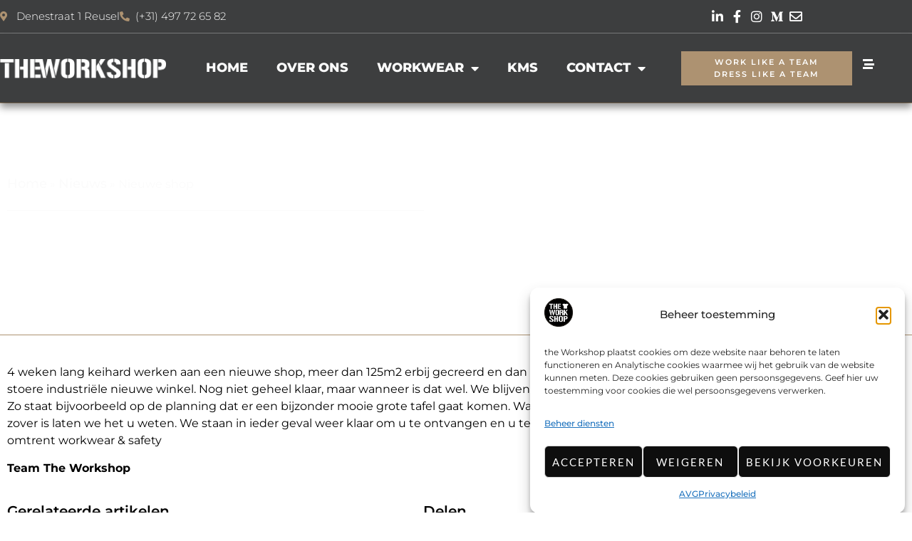

--- FILE ---
content_type: text/html; charset=UTF-8
request_url: https://www.workshopsafety.nl/nieuwe-shop/
body_size: 23524
content:
<!doctype html>
<html lang="nl-NL">
<head>
	<meta charset="UTF-8">
	<meta name="viewport" content="width=device-width, initial-scale=1">
	<link rel="profile" href="https://gmpg.org/xfn/11">
	<meta name='robots' content='index, follow, max-image-preview:large, max-snippet:-1, max-video-preview:-1' />

<!-- Google Tag Manager for WordPress by gtm4wp.com -->
<script data-cfasync="false" data-pagespeed-no-defer>
	var gtm4wp_datalayer_name = "dataLayer";
	var dataLayer = dataLayer || [];
</script>
<!-- End Google Tag Manager for WordPress by gtm4wp.com -->
	<!-- This site is optimized with the Yoast SEO plugin v26.6 - https://yoast.com/wordpress/plugins/seo/ -->
	<title>Nieuwe shop - the Workshop</title>
	<link rel="canonical" href="https://www.workshopsafety.nl/nieuwe-shop/" />
	<meta property="og:locale" content="nl_NL" />
	<meta property="og:type" content="article" />
	<meta property="og:title" content="Nieuwe shop - the Workshop" />
	<meta property="og:description" content="4 weken lang keihard werken aan een nieuwe shop, meer dan 125m2 erbij gecreerd en dan &#8230;.. staat er en stoere industriële nieuwe winkel. Nog niet geheel klaar, maar wanneer is dat wel. We blijven innoveren. Zo staat bijvoorbeeld op de planning dat er een bijzonder mooie grote tafel gaat komen. Wanneer het zover is [&hellip;]" />
	<meta property="og:url" content="https://www.workshopsafety.nl/nieuwe-shop/" />
	<meta property="og:site_name" content="the Workshop" />
	<meta property="article:publisher" content="https://www.facebook.com/workshopreusel" />
	<meta property="article:published_time" content="2017-09-04T14:34:22+00:00" />
	<meta property="og:image" content="https://www.workshopsafety.nl/wp-content/uploads/2023/06/the-Workshop-Merchandise-Reusel-113.jpg" />
	<meta property="og:image:width" content="1200" />
	<meta property="og:image:height" content="798" />
	<meta property="og:image:type" content="image/jpeg" />
	<meta name="author" content="Workshop Reusel" />
	<meta name="twitter:card" content="summary_large_image" />
	<meta name="twitter:label1" content="Geschreven door" />
	<meta name="twitter:data1" content="Workshop Reusel" />
	<script type="application/ld+json" class="yoast-schema-graph">{"@context":"https://schema.org","@graph":[{"@type":"Article","@id":"https://www.workshopsafety.nl/nieuwe-shop/#article","isPartOf":{"@id":"https://www.workshopsafety.nl/nieuwe-shop/"},"author":{"name":"Workshop Reusel","@id":"https://www.workshopsafety.nl/#/schema/person/013aac5178ba1ec71944f83d5e90f982"},"headline":"Nieuwe shop","datePublished":"2017-09-04T14:34:22+00:00","mainEntityOfPage":{"@id":"https://www.workshopsafety.nl/nieuwe-shop/"},"wordCount":85,"commentCount":0,"publisher":{"@id":"https://www.workshopsafety.nl/#organization"},"image":{"@id":"https://www.workshopsafety.nl/nieuwe-shop/#primaryimage"},"thumbnailUrl":"","articleSection":["The Workshop"],"inLanguage":"nl-NL","potentialAction":[{"@type":"CommentAction","name":"Comment","target":["https://www.workshopsafety.nl/nieuwe-shop/#respond"]}]},{"@type":"WebPage","@id":"https://www.workshopsafety.nl/nieuwe-shop/","url":"https://www.workshopsafety.nl/nieuwe-shop/","name":"Nieuwe shop - the Workshop","isPartOf":{"@id":"https://www.workshopsafety.nl/#website"},"primaryImageOfPage":{"@id":"https://www.workshopsafety.nl/nieuwe-shop/#primaryimage"},"image":{"@id":"https://www.workshopsafety.nl/nieuwe-shop/#primaryimage"},"thumbnailUrl":"","datePublished":"2017-09-04T14:34:22+00:00","breadcrumb":{"@id":"https://www.workshopsafety.nl/nieuwe-shop/#breadcrumb"},"inLanguage":"nl-NL","potentialAction":[{"@type":"ReadAction","target":["https://www.workshopsafety.nl/nieuwe-shop/"]}]},{"@type":"ImageObject","inLanguage":"nl-NL","@id":"https://www.workshopsafety.nl/nieuwe-shop/#primaryimage","url":"","contentUrl":""},{"@type":"BreadcrumbList","@id":"https://www.workshopsafety.nl/nieuwe-shop/#breadcrumb","itemListElement":[{"@type":"ListItem","position":1,"name":"Home","item":"https://www.workshopsafety.nl/"},{"@type":"ListItem","position":2,"name":"Nieuws","item":"https://www.workshopsafety.nl/nieuws/"},{"@type":"ListItem","position":3,"name":"Nieuwe shop"}]},{"@type":"WebSite","@id":"https://www.workshopsafety.nl/#website","url":"https://www.workshopsafety.nl/","name":"the Workshop","description":"DE bedrijfskleding specialist in Noord Brabant","publisher":{"@id":"https://www.workshopsafety.nl/#organization"},"alternateName":"Safety & Workwear","potentialAction":[{"@type":"SearchAction","target":{"@type":"EntryPoint","urlTemplate":"https://www.workshopsafety.nl/?s={search_term_string}"},"query-input":{"@type":"PropertyValueSpecification","valueRequired":true,"valueName":"search_term_string"}}],"inLanguage":"nl-NL"},{"@type":"Organization","@id":"https://www.workshopsafety.nl/#organization","name":"the Workshop","alternateName":"DE bedrijfskleding specialist in Noord Brabant","url":"https://www.workshopsafety.nl/","logo":{"@type":"ImageObject","inLanguage":"nl-NL","@id":"https://www.workshopsafety.nl/#/schema/logo/image/","url":"https://www.workshopsafety.nl/wp-content/uploads/2023/11/Workshop-Logo-Social.png","contentUrl":"https://www.workshopsafety.nl/wp-content/uploads/2023/11/Workshop-Logo-Social.png","width":551,"height":551,"caption":"the Workshop"},"image":{"@id":"https://www.workshopsafety.nl/#/schema/logo/image/"},"sameAs":["https://www.facebook.com/workshopreusel","https://www.instagram.com/workshopreusel/","https://www.linkedin.com/company/11257859"]},{"@type":"Person","@id":"https://www.workshopsafety.nl/#/schema/person/013aac5178ba1ec71944f83d5e90f982","name":"Workshop Reusel","url":"https://www.workshopsafety.nl/author/admin_wrkshp/"}]}</script>
	<!-- / Yoast SEO plugin. -->


<link rel="alternate" type="application/rss+xml" title="the Workshop &raquo; feed" href="https://www.workshopsafety.nl/feed/" />
<link rel="alternate" type="application/rss+xml" title="the Workshop &raquo; reacties feed" href="https://www.workshopsafety.nl/comments/feed/" />
<link rel="alternate" type="application/rss+xml" title="the Workshop &raquo; Nieuwe shop reacties feed" href="https://www.workshopsafety.nl/nieuwe-shop/feed/" />
<link rel="alternate" title="oEmbed (JSON)" type="application/json+oembed" href="https://www.workshopsafety.nl/wp-json/oembed/1.0/embed?url=https%3A%2F%2Fwww.workshopsafety.nl%2Fnieuwe-shop%2F" />
<link rel="alternate" title="oEmbed (XML)" type="text/xml+oembed" href="https://www.workshopsafety.nl/wp-json/oembed/1.0/embed?url=https%3A%2F%2Fwww.workshopsafety.nl%2Fnieuwe-shop%2F&#038;format=xml" />
<style id='wp-img-auto-sizes-contain-inline-css'>
img:is([sizes=auto i],[sizes^="auto," i]){contain-intrinsic-size:3000px 1500px}
/*# sourceURL=wp-img-auto-sizes-contain-inline-css */
</style>
<style id='wp-emoji-styles-inline-css'>

	img.wp-smiley, img.emoji {
		display: inline !important;
		border: none !important;
		box-shadow: none !important;
		height: 1em !important;
		width: 1em !important;
		margin: 0 0.07em !important;
		vertical-align: -0.1em !important;
		background: none !important;
		padding: 0 !important;
	}
/*# sourceURL=wp-emoji-styles-inline-css */
</style>
<link rel='stylesheet' id='wp-block-library-css' href='https://www.workshopsafety.nl/wp-includes/css/dist/block-library/style.min.css?ver=6.9' media='all' />
<style id='global-styles-inline-css'>
:root{--wp--preset--aspect-ratio--square: 1;--wp--preset--aspect-ratio--4-3: 4/3;--wp--preset--aspect-ratio--3-4: 3/4;--wp--preset--aspect-ratio--3-2: 3/2;--wp--preset--aspect-ratio--2-3: 2/3;--wp--preset--aspect-ratio--16-9: 16/9;--wp--preset--aspect-ratio--9-16: 9/16;--wp--preset--color--black: #000000;--wp--preset--color--cyan-bluish-gray: #abb8c3;--wp--preset--color--white: #ffffff;--wp--preset--color--pale-pink: #f78da7;--wp--preset--color--vivid-red: #cf2e2e;--wp--preset--color--luminous-vivid-orange: #ff6900;--wp--preset--color--luminous-vivid-amber: #fcb900;--wp--preset--color--light-green-cyan: #7bdcb5;--wp--preset--color--vivid-green-cyan: #00d084;--wp--preset--color--pale-cyan-blue: #8ed1fc;--wp--preset--color--vivid-cyan-blue: #0693e3;--wp--preset--color--vivid-purple: #9b51e0;--wp--preset--gradient--vivid-cyan-blue-to-vivid-purple: linear-gradient(135deg,rgb(6,147,227) 0%,rgb(155,81,224) 100%);--wp--preset--gradient--light-green-cyan-to-vivid-green-cyan: linear-gradient(135deg,rgb(122,220,180) 0%,rgb(0,208,130) 100%);--wp--preset--gradient--luminous-vivid-amber-to-luminous-vivid-orange: linear-gradient(135deg,rgb(252,185,0) 0%,rgb(255,105,0) 100%);--wp--preset--gradient--luminous-vivid-orange-to-vivid-red: linear-gradient(135deg,rgb(255,105,0) 0%,rgb(207,46,46) 100%);--wp--preset--gradient--very-light-gray-to-cyan-bluish-gray: linear-gradient(135deg,rgb(238,238,238) 0%,rgb(169,184,195) 100%);--wp--preset--gradient--cool-to-warm-spectrum: linear-gradient(135deg,rgb(74,234,220) 0%,rgb(151,120,209) 20%,rgb(207,42,186) 40%,rgb(238,44,130) 60%,rgb(251,105,98) 80%,rgb(254,248,76) 100%);--wp--preset--gradient--blush-light-purple: linear-gradient(135deg,rgb(255,206,236) 0%,rgb(152,150,240) 100%);--wp--preset--gradient--blush-bordeaux: linear-gradient(135deg,rgb(254,205,165) 0%,rgb(254,45,45) 50%,rgb(107,0,62) 100%);--wp--preset--gradient--luminous-dusk: linear-gradient(135deg,rgb(255,203,112) 0%,rgb(199,81,192) 50%,rgb(65,88,208) 100%);--wp--preset--gradient--pale-ocean: linear-gradient(135deg,rgb(255,245,203) 0%,rgb(182,227,212) 50%,rgb(51,167,181) 100%);--wp--preset--gradient--electric-grass: linear-gradient(135deg,rgb(202,248,128) 0%,rgb(113,206,126) 100%);--wp--preset--gradient--midnight: linear-gradient(135deg,rgb(2,3,129) 0%,rgb(40,116,252) 100%);--wp--preset--font-size--small: 13px;--wp--preset--font-size--medium: 20px;--wp--preset--font-size--large: 36px;--wp--preset--font-size--x-large: 42px;--wp--preset--spacing--20: 0.44rem;--wp--preset--spacing--30: 0.67rem;--wp--preset--spacing--40: 1rem;--wp--preset--spacing--50: 1.5rem;--wp--preset--spacing--60: 2.25rem;--wp--preset--spacing--70: 3.38rem;--wp--preset--spacing--80: 5.06rem;--wp--preset--shadow--natural: 6px 6px 9px rgba(0, 0, 0, 0.2);--wp--preset--shadow--deep: 12px 12px 50px rgba(0, 0, 0, 0.4);--wp--preset--shadow--sharp: 6px 6px 0px rgba(0, 0, 0, 0.2);--wp--preset--shadow--outlined: 6px 6px 0px -3px rgb(255, 255, 255), 6px 6px rgb(0, 0, 0);--wp--preset--shadow--crisp: 6px 6px 0px rgb(0, 0, 0);}:root { --wp--style--global--content-size: 800px;--wp--style--global--wide-size: 1200px; }:where(body) { margin: 0; }.wp-site-blocks > .alignleft { float: left; margin-right: 2em; }.wp-site-blocks > .alignright { float: right; margin-left: 2em; }.wp-site-blocks > .aligncenter { justify-content: center; margin-left: auto; margin-right: auto; }:where(.wp-site-blocks) > * { margin-block-start: 24px; margin-block-end: 0; }:where(.wp-site-blocks) > :first-child { margin-block-start: 0; }:where(.wp-site-blocks) > :last-child { margin-block-end: 0; }:root { --wp--style--block-gap: 24px; }:root :where(.is-layout-flow) > :first-child{margin-block-start: 0;}:root :where(.is-layout-flow) > :last-child{margin-block-end: 0;}:root :where(.is-layout-flow) > *{margin-block-start: 24px;margin-block-end: 0;}:root :where(.is-layout-constrained) > :first-child{margin-block-start: 0;}:root :where(.is-layout-constrained) > :last-child{margin-block-end: 0;}:root :where(.is-layout-constrained) > *{margin-block-start: 24px;margin-block-end: 0;}:root :where(.is-layout-flex){gap: 24px;}:root :where(.is-layout-grid){gap: 24px;}.is-layout-flow > .alignleft{float: left;margin-inline-start: 0;margin-inline-end: 2em;}.is-layout-flow > .alignright{float: right;margin-inline-start: 2em;margin-inline-end: 0;}.is-layout-flow > .aligncenter{margin-left: auto !important;margin-right: auto !important;}.is-layout-constrained > .alignleft{float: left;margin-inline-start: 0;margin-inline-end: 2em;}.is-layout-constrained > .alignright{float: right;margin-inline-start: 2em;margin-inline-end: 0;}.is-layout-constrained > .aligncenter{margin-left: auto !important;margin-right: auto !important;}.is-layout-constrained > :where(:not(.alignleft):not(.alignright):not(.alignfull)){max-width: var(--wp--style--global--content-size);margin-left: auto !important;margin-right: auto !important;}.is-layout-constrained > .alignwide{max-width: var(--wp--style--global--wide-size);}body .is-layout-flex{display: flex;}.is-layout-flex{flex-wrap: wrap;align-items: center;}.is-layout-flex > :is(*, div){margin: 0;}body .is-layout-grid{display: grid;}.is-layout-grid > :is(*, div){margin: 0;}body{padding-top: 0px;padding-right: 0px;padding-bottom: 0px;padding-left: 0px;}a:where(:not(.wp-element-button)){text-decoration: underline;}:root :where(.wp-element-button, .wp-block-button__link){background-color: #32373c;border-width: 0;color: #fff;font-family: inherit;font-size: inherit;font-style: inherit;font-weight: inherit;letter-spacing: inherit;line-height: inherit;padding-top: calc(0.667em + 2px);padding-right: calc(1.333em + 2px);padding-bottom: calc(0.667em + 2px);padding-left: calc(1.333em + 2px);text-decoration: none;text-transform: inherit;}.has-black-color{color: var(--wp--preset--color--black) !important;}.has-cyan-bluish-gray-color{color: var(--wp--preset--color--cyan-bluish-gray) !important;}.has-white-color{color: var(--wp--preset--color--white) !important;}.has-pale-pink-color{color: var(--wp--preset--color--pale-pink) !important;}.has-vivid-red-color{color: var(--wp--preset--color--vivid-red) !important;}.has-luminous-vivid-orange-color{color: var(--wp--preset--color--luminous-vivid-orange) !important;}.has-luminous-vivid-amber-color{color: var(--wp--preset--color--luminous-vivid-amber) !important;}.has-light-green-cyan-color{color: var(--wp--preset--color--light-green-cyan) !important;}.has-vivid-green-cyan-color{color: var(--wp--preset--color--vivid-green-cyan) !important;}.has-pale-cyan-blue-color{color: var(--wp--preset--color--pale-cyan-blue) !important;}.has-vivid-cyan-blue-color{color: var(--wp--preset--color--vivid-cyan-blue) !important;}.has-vivid-purple-color{color: var(--wp--preset--color--vivid-purple) !important;}.has-black-background-color{background-color: var(--wp--preset--color--black) !important;}.has-cyan-bluish-gray-background-color{background-color: var(--wp--preset--color--cyan-bluish-gray) !important;}.has-white-background-color{background-color: var(--wp--preset--color--white) !important;}.has-pale-pink-background-color{background-color: var(--wp--preset--color--pale-pink) !important;}.has-vivid-red-background-color{background-color: var(--wp--preset--color--vivid-red) !important;}.has-luminous-vivid-orange-background-color{background-color: var(--wp--preset--color--luminous-vivid-orange) !important;}.has-luminous-vivid-amber-background-color{background-color: var(--wp--preset--color--luminous-vivid-amber) !important;}.has-light-green-cyan-background-color{background-color: var(--wp--preset--color--light-green-cyan) !important;}.has-vivid-green-cyan-background-color{background-color: var(--wp--preset--color--vivid-green-cyan) !important;}.has-pale-cyan-blue-background-color{background-color: var(--wp--preset--color--pale-cyan-blue) !important;}.has-vivid-cyan-blue-background-color{background-color: var(--wp--preset--color--vivid-cyan-blue) !important;}.has-vivid-purple-background-color{background-color: var(--wp--preset--color--vivid-purple) !important;}.has-black-border-color{border-color: var(--wp--preset--color--black) !important;}.has-cyan-bluish-gray-border-color{border-color: var(--wp--preset--color--cyan-bluish-gray) !important;}.has-white-border-color{border-color: var(--wp--preset--color--white) !important;}.has-pale-pink-border-color{border-color: var(--wp--preset--color--pale-pink) !important;}.has-vivid-red-border-color{border-color: var(--wp--preset--color--vivid-red) !important;}.has-luminous-vivid-orange-border-color{border-color: var(--wp--preset--color--luminous-vivid-orange) !important;}.has-luminous-vivid-amber-border-color{border-color: var(--wp--preset--color--luminous-vivid-amber) !important;}.has-light-green-cyan-border-color{border-color: var(--wp--preset--color--light-green-cyan) !important;}.has-vivid-green-cyan-border-color{border-color: var(--wp--preset--color--vivid-green-cyan) !important;}.has-pale-cyan-blue-border-color{border-color: var(--wp--preset--color--pale-cyan-blue) !important;}.has-vivid-cyan-blue-border-color{border-color: var(--wp--preset--color--vivid-cyan-blue) !important;}.has-vivid-purple-border-color{border-color: var(--wp--preset--color--vivid-purple) !important;}.has-vivid-cyan-blue-to-vivid-purple-gradient-background{background: var(--wp--preset--gradient--vivid-cyan-blue-to-vivid-purple) !important;}.has-light-green-cyan-to-vivid-green-cyan-gradient-background{background: var(--wp--preset--gradient--light-green-cyan-to-vivid-green-cyan) !important;}.has-luminous-vivid-amber-to-luminous-vivid-orange-gradient-background{background: var(--wp--preset--gradient--luminous-vivid-amber-to-luminous-vivid-orange) !important;}.has-luminous-vivid-orange-to-vivid-red-gradient-background{background: var(--wp--preset--gradient--luminous-vivid-orange-to-vivid-red) !important;}.has-very-light-gray-to-cyan-bluish-gray-gradient-background{background: var(--wp--preset--gradient--very-light-gray-to-cyan-bluish-gray) !important;}.has-cool-to-warm-spectrum-gradient-background{background: var(--wp--preset--gradient--cool-to-warm-spectrum) !important;}.has-blush-light-purple-gradient-background{background: var(--wp--preset--gradient--blush-light-purple) !important;}.has-blush-bordeaux-gradient-background{background: var(--wp--preset--gradient--blush-bordeaux) !important;}.has-luminous-dusk-gradient-background{background: var(--wp--preset--gradient--luminous-dusk) !important;}.has-pale-ocean-gradient-background{background: var(--wp--preset--gradient--pale-ocean) !important;}.has-electric-grass-gradient-background{background: var(--wp--preset--gradient--electric-grass) !important;}.has-midnight-gradient-background{background: var(--wp--preset--gradient--midnight) !important;}.has-small-font-size{font-size: var(--wp--preset--font-size--small) !important;}.has-medium-font-size{font-size: var(--wp--preset--font-size--medium) !important;}.has-large-font-size{font-size: var(--wp--preset--font-size--large) !important;}.has-x-large-font-size{font-size: var(--wp--preset--font-size--x-large) !important;}
:root :where(.wp-block-pullquote){font-size: 1.5em;line-height: 1.6;}
/*# sourceURL=global-styles-inline-css */
</style>
<link rel='stylesheet' id='cmplz-general-css' href='https://www.workshopsafety.nl/wp-content/plugins/complianz-gdpr/assets/css/cookieblocker.min.css?ver=1767083675' media='all' />
<link rel='stylesheet' id='hello-elementor-css' href='https://www.workshopsafety.nl/wp-content/themes/hello-elementor/assets/css/reset.css?ver=3.4.6' media='all' />
<link rel='stylesheet' id='hello-elementor-theme-style-css' href='https://www.workshopsafety.nl/wp-content/themes/hello-elementor/assets/css/theme.css?ver=3.4.6' media='all' />
<link rel='stylesheet' id='hello-elementor-header-footer-css' href='https://www.workshopsafety.nl/wp-content/themes/hello-elementor/assets/css/header-footer.css?ver=3.4.6' media='all' />
<link rel='stylesheet' id='elementor-frontend-css' href='https://www.workshopsafety.nl/wp-content/plugins/elementor/assets/css/frontend.min.css?ver=3.34.0' media='all' />
<link rel='stylesheet' id='elementor-post-83-css' href='https://www.workshopsafety.nl/wp-content/uploads/elementor/css/post-83.css?ver=1769053357' media='all' />
<link rel='stylesheet' id='widget-icon-list-css' href='https://www.workshopsafety.nl/wp-content/plugins/elementor/assets/css/widget-icon-list.min.css?ver=3.34.0' media='all' />
<link rel='stylesheet' id='e-animation-grow-css' href='https://www.workshopsafety.nl/wp-content/plugins/elementor/assets/lib/animations/styles/e-animation-grow.min.css?ver=3.34.0' media='all' />
<link rel='stylesheet' id='widget-image-css' href='https://www.workshopsafety.nl/wp-content/plugins/elementor/assets/css/widget-image.min.css?ver=3.34.0' media='all' />
<link rel='stylesheet' id='widget-nav-menu-css' href='https://www.workshopsafety.nl/wp-content/plugins/elementor-pro/assets/css/widget-nav-menu.min.css?ver=3.34.0' media='all' />
<link rel='stylesheet' id='e-sticky-css' href='https://www.workshopsafety.nl/wp-content/plugins/elementor-pro/assets/css/modules/sticky.min.css?ver=3.34.0' media='all' />
<link rel='stylesheet' id='widget-social-icons-css' href='https://www.workshopsafety.nl/wp-content/plugins/elementor/assets/css/widget-social-icons.min.css?ver=3.34.0' media='all' />
<link rel='stylesheet' id='e-apple-webkit-css' href='https://www.workshopsafety.nl/wp-content/plugins/elementor/assets/css/conditionals/apple-webkit.min.css?ver=3.34.0' media='all' />
<link rel='stylesheet' id='widget-heading-css' href='https://www.workshopsafety.nl/wp-content/plugins/elementor/assets/css/widget-heading.min.css?ver=3.34.0' media='all' />
<link rel='stylesheet' id='widget-posts-css' href='https://www.workshopsafety.nl/wp-content/plugins/elementor-pro/assets/css/widget-posts.min.css?ver=3.34.0' media='all' />
<link rel='stylesheet' id='widget-divider-css' href='https://www.workshopsafety.nl/wp-content/plugins/elementor/assets/css/widget-divider.min.css?ver=3.34.0' media='all' />
<link rel='stylesheet' id='widget-menu-anchor-css' href='https://www.workshopsafety.nl/wp-content/plugins/elementor/assets/css/widget-menu-anchor.min.css?ver=3.34.0' media='all' />
<link rel='stylesheet' id='widget-breadcrumbs-css' href='https://www.workshopsafety.nl/wp-content/plugins/elementor-pro/assets/css/widget-breadcrumbs.min.css?ver=3.34.0' media='all' />
<link rel='stylesheet' id='widget-share-buttons-css' href='https://www.workshopsafety.nl/wp-content/plugins/elementor-pro/assets/css/widget-share-buttons.min.css?ver=3.34.0' media='all' />
<link rel='stylesheet' id='elementor-icons-shared-0-css' href='https://www.workshopsafety.nl/wp-content/plugins/elementor/assets/lib/font-awesome/css/fontawesome.min.css?ver=5.15.3' media='all' />
<link rel='stylesheet' id='elementor-icons-fa-solid-css' href='https://www.workshopsafety.nl/wp-content/plugins/elementor/assets/lib/font-awesome/css/solid.min.css?ver=5.15.3' media='all' />
<link rel='stylesheet' id='elementor-icons-fa-brands-css' href='https://www.workshopsafety.nl/wp-content/plugins/elementor/assets/lib/font-awesome/css/brands.min.css?ver=5.15.3' media='all' />
<link rel='stylesheet' id='widget-icon-box-css' href='https://www.workshopsafety.nl/wp-content/plugins/elementor/assets/css/widget-icon-box.min.css?ver=3.34.0' media='all' />
<link rel='stylesheet' id='swiper-css' href='https://www.workshopsafety.nl/wp-content/plugins/elementor/assets/lib/swiper/v8/css/swiper.min.css?ver=8.4.5' media='all' />
<link rel='stylesheet' id='e-swiper-css' href='https://www.workshopsafety.nl/wp-content/plugins/elementor/assets/css/conditionals/e-swiper.min.css?ver=3.34.0' media='all' />
<link rel='stylesheet' id='widget-gallery-css' href='https://www.workshopsafety.nl/wp-content/plugins/elementor-pro/assets/css/widget-gallery.min.css?ver=3.34.0' media='all' />
<link rel='stylesheet' id='elementor-gallery-css' href='https://www.workshopsafety.nl/wp-content/plugins/elementor/assets/lib/e-gallery/css/e-gallery.min.css?ver=1.2.0' media='all' />
<link rel='stylesheet' id='e-transitions-css' href='https://www.workshopsafety.nl/wp-content/plugins/elementor-pro/assets/css/conditionals/transitions.min.css?ver=3.34.0' media='all' />
<link rel='stylesheet' id='e-animation-fadeInUp-css' href='https://www.workshopsafety.nl/wp-content/plugins/elementor/assets/lib/animations/styles/fadeInUp.min.css?ver=3.34.0' media='all' />
<link rel='stylesheet' id='e-popup-css' href='https://www.workshopsafety.nl/wp-content/plugins/elementor-pro/assets/css/conditionals/popup.min.css?ver=3.34.0' media='all' />
<link rel='stylesheet' id='elementor-icons-css' href='https://www.workshopsafety.nl/wp-content/plugins/elementor/assets/lib/eicons/css/elementor-icons.min.css?ver=5.45.0' media='all' />
<link rel='stylesheet' id='elementor-post-21-css' href='https://www.workshopsafety.nl/wp-content/uploads/elementor/css/post-21.css?ver=1769053358' media='all' />
<link rel='stylesheet' id='elementor-post-37-css' href='https://www.workshopsafety.nl/wp-content/uploads/elementor/css/post-37.css?ver=1769053358' media='all' />
<link rel='stylesheet' id='elementor-post-2212-css' href='https://www.workshopsafety.nl/wp-content/uploads/elementor/css/post-2212.css?ver=1769053358' media='all' />
<link rel='stylesheet' id='elementor-post-830-css' href='https://www.workshopsafety.nl/wp-content/uploads/elementor/css/post-830.css?ver=1769053358' media='all' />
<link rel='stylesheet' id='elementor-gf-local-montserrat-css' href='https://www.workshopsafety.nl/wp-content/uploads/elementor/google-fonts/css/montserrat.css?ver=1744200341' media='all' />
<link rel='stylesheet' id='elementor-gf-local-lato-css' href='https://www.workshopsafety.nl/wp-content/uploads/elementor/google-fonts/css/lato.css?ver=1744200341' media='all' />
<link rel='stylesheet' id='elementor-gf-local-notoserif-css' href='https://www.workshopsafety.nl/wp-content/uploads/elementor/google-fonts/css/notoserif.css?ver=1744200347' media='all' />
<link rel='stylesheet' id='elementor-icons-fa-regular-css' href='https://www.workshopsafety.nl/wp-content/plugins/elementor/assets/lib/font-awesome/css/regular.min.css?ver=5.15.3' media='all' />
<script src="https://www.workshopsafety.nl/wp-includes/js/jquery/jquery.min.js?ver=3.7.1" id="jquery-core-js"></script>
<script src="https://www.workshopsafety.nl/wp-includes/js/jquery/jquery-migrate.min.js?ver=3.4.1" id="jquery-migrate-js"></script>
<link rel="https://api.w.org/" href="https://www.workshopsafety.nl/wp-json/" /><link rel="alternate" title="JSON" type="application/json" href="https://www.workshopsafety.nl/wp-json/wp/v2/posts/2069" /><link rel="EditURI" type="application/rsd+xml" title="RSD" href="https://www.workshopsafety.nl/xmlrpc.php?rsd" />
<meta name="generator" content="WordPress 6.9" />
<link rel='shortlink' href='https://www.workshopsafety.nl/?p=2069' />
			<style>.cmplz-hidden {
					display: none !important;
				}</style>
<!-- Google Tag Manager for WordPress by gtm4wp.com -->
<!-- GTM Container placement set to automatic -->
<script data-cfasync="false" data-pagespeed-no-defer>
	var dataLayer_content = {"pagePostType":"post","pagePostType2":"single-post","pageCategory":["the-workshop"],"pagePostAuthor":"Workshop Reusel"};
	dataLayer.push( dataLayer_content );
</script>
<script data-cfasync="false" data-pagespeed-no-defer>
(function(w,d,s,l,i){w[l]=w[l]||[];w[l].push({'gtm.start':
new Date().getTime(),event:'gtm.js'});var f=d.getElementsByTagName(s)[0],
j=d.createElement(s),dl=l!='dataLayer'?'&l='+l:'';j.async=true;j.src=
'//www.googletagmanager.com/gtm.js?id='+i+dl;f.parentNode.insertBefore(j,f);
})(window,document,'script','dataLayer','GTM-W223WB64');
</script>
<!-- End Google Tag Manager for WordPress by gtm4wp.com --><meta name="generator" content="Elementor 3.34.0; features: additional_custom_breakpoints; settings: css_print_method-external, google_font-enabled, font_display-swap">
			<style>
				.e-con.e-parent:nth-of-type(n+4):not(.e-lazyloaded):not(.e-no-lazyload),
				.e-con.e-parent:nth-of-type(n+4):not(.e-lazyloaded):not(.e-no-lazyload) * {
					background-image: none !important;
				}
				@media screen and (max-height: 1024px) {
					.e-con.e-parent:nth-of-type(n+3):not(.e-lazyloaded):not(.e-no-lazyload),
					.e-con.e-parent:nth-of-type(n+3):not(.e-lazyloaded):not(.e-no-lazyload) * {
						background-image: none !important;
					}
				}
				@media screen and (max-height: 640px) {
					.e-con.e-parent:nth-of-type(n+2):not(.e-lazyloaded):not(.e-no-lazyload),
					.e-con.e-parent:nth-of-type(n+2):not(.e-lazyloaded):not(.e-no-lazyload) * {
						background-image: none !important;
					}
				}
			</style>
			<link rel="icon" href="https://www.workshopsafety.nl/wp-content/uploads/2023/06/teh-Workshop-Square-Black-150x150.png" sizes="32x32" />
<link rel="icon" href="https://www.workshopsafety.nl/wp-content/uploads/2023/06/teh-Workshop-Square-Black.png" sizes="192x192" />
<link rel="apple-touch-icon" href="https://www.workshopsafety.nl/wp-content/uploads/2023/06/teh-Workshop-Square-Black.png" />
<meta name="msapplication-TileImage" content="https://www.workshopsafety.nl/wp-content/uploads/2023/06/teh-Workshop-Square-Black.png" />
		<style id="wp-custom-css">
			a:active, a:focus {
  outline: 0;
  border: none;
  -moz-outline-style: none;
}

a:focus {
    outline: 0 !important;
}

.grecaptcha-badge { visibility: hidden; }

html, body {
  overflow-x: hidden;
}
body {
  position: relative
}		</style>
		</head>
<body data-cmplz=2 class="wp-singular post-template-default single single-post postid-2069 single-format-standard wp-embed-responsive wp-theme-hello-elementor hello-elementor-default elementor-default elementor-template-full-width elementor-kit-83 elementor-page-2212">


<!-- GTM Container placement set to automatic -->
<!-- Google Tag Manager (noscript) -->
				<noscript><iframe src="https://www.googletagmanager.com/ns.html?id=GTM-W223WB64" height="0" width="0" style="display:none;visibility:hidden" aria-hidden="true"></iframe></noscript>
<!-- End Google Tag Manager (noscript) -->
<a class="skip-link screen-reader-text" href="#content">Ga naar de inhoud</a>

		<header data-elementor-type="header" data-elementor-id="21" class="elementor elementor-21 elementor-location-header" data-elementor-post-type="elementor_library">
					<section class="elementor-section elementor-top-section elementor-element elementor-element-41618422 elementor-section-full_width elementor-section-height-default elementor-section-height-default" data-id="41618422" data-element_type="section" id="header_pop" data-settings="{&quot;sticky&quot;:&quot;top&quot;,&quot;background_background&quot;:&quot;classic&quot;,&quot;sticky_on&quot;:[&quot;desktop&quot;,&quot;tablet&quot;,&quot;mobile&quot;],&quot;sticky_offset&quot;:0,&quot;sticky_effects_offset&quot;:0,&quot;sticky_anchor_link_offset&quot;:0}">
							<div class="elementor-background-overlay"></div>
							<div class="elementor-container elementor-column-gap-default">
					<div class="elementor-column elementor-col-100 elementor-top-column elementor-element elementor-element-16eac2df" data-id="16eac2df" data-element_type="column">
			<div class="elementor-widget-wrap elementor-element-populated">
						<section class="elementor-section elementor-inner-section elementor-element elementor-element-4b6e6518 elementor-reverse-mobile elementor-section-boxed elementor-section-height-default elementor-section-height-default" data-id="4b6e6518" data-element_type="section" data-settings="{&quot;background_background&quot;:&quot;gradient&quot;}">
						<div class="elementor-container elementor-column-gap-default">
					<div class="elementor-column elementor-col-33 elementor-inner-column elementor-element elementor-element-43d3a839 elementor-hidden-phone" data-id="43d3a839" data-element_type="column">
			<div class="elementor-widget-wrap elementor-element-populated">
						<div class="elementor-element elementor-element-6347f538 elementor-icon-list--layout-inline elementor-list-item-link-full_width elementor-widget elementor-widget-icon-list" data-id="6347f538" data-element_type="widget" data-widget_type="icon-list.default">
				<div class="elementor-widget-container">
							<ul class="elementor-icon-list-items elementor-inline-items">
							<li class="elementor-icon-list-item elementor-inline-item">
											<span class="elementor-icon-list-icon">
							<i aria-hidden="true" class="fas fa-map-marker-alt"></i>						</span>
										<span class="elementor-icon-list-text"> Denestraat 1 Reusel</span>
									</li>
								<li class="elementor-icon-list-item elementor-inline-item">
											<span class="elementor-icon-list-icon">
							<i aria-hidden="true" class="fas fa-phone-alt"></i>						</span>
										<span class="elementor-icon-list-text">(+31) 497 72 65 82</span>
									</li>
						</ul>
						</div>
				</div>
					</div>
		</div>
				<div class="elementor-column elementor-col-33 elementor-inner-column elementor-element elementor-element-5bdfaa63" data-id="5bdfaa63" data-element_type="column">
			<div class="elementor-widget-wrap">
							</div>
		</div>
				<div class="elementor-column elementor-col-33 elementor-inner-column elementor-element elementor-element-50fba7e6" data-id="50fba7e6" data-element_type="column">
			<div class="elementor-widget-wrap elementor-element-populated">
						<div class="elementor-element elementor-element-7e29e795 elementor-icon-list--layout-inline elementor-align-end elementor-mobile-align-start elementor-widget__width-initial elementor-list-item-link-full_width elementor-widget elementor-widget-icon-list" data-id="7e29e795" data-element_type="widget" data-widget_type="icon-list.default">
				<div class="elementor-widget-container">
							<ul class="elementor-icon-list-items elementor-inline-items">
							<li class="elementor-icon-list-item elementor-inline-item">
											<a href="https://www.linkedin.com/company/11257859" target="_blank">

												<span class="elementor-icon-list-icon">
							<i aria-hidden="true" class="fab fa-linkedin-in"></i>						</span>
										<span class="elementor-icon-list-text"></span>
											</a>
									</li>
								<li class="elementor-icon-list-item elementor-inline-item">
											<a href="https://www.facebook.com/workshopreusel">

												<span class="elementor-icon-list-icon">
							<i aria-hidden="true" class="fab fa-facebook-f"></i>						</span>
										<span class="elementor-icon-list-text"></span>
											</a>
									</li>
								<li class="elementor-icon-list-item elementor-inline-item">
											<a href="https://www.instagram.com/workshopreusel/" target="_blank">

												<span class="elementor-icon-list-icon">
							<i aria-hidden="true" class="fab fa-instagram"></i>						</span>
										<span class="elementor-icon-list-text"></span>
											</a>
									</li>
								<li class="elementor-icon-list-item elementor-inline-item">
											<a href="http://merchandise.nl" target="_blank">

												<span class="elementor-icon-list-icon">
							<i aria-hidden="true" class="fab fa-medium-m"></i>						</span>
										<span class="elementor-icon-list-text"></span>
											</a>
									</li>
								<li class="elementor-icon-list-item elementor-inline-item">
											<a href="https://workshopsafety.nl/contact/">

												<span class="elementor-icon-list-icon">
							<i aria-hidden="true" class="far fa-envelope"></i>						</span>
										<span class="elementor-icon-list-text"></span>
											</a>
									</li>
						</ul>
						</div>
				</div>
					</div>
		</div>
					</div>
		</section>
				<section class="elementor-section elementor-inner-section elementor-element elementor-element-5bb54482 elementor-section-boxed elementor-section-height-default elementor-section-height-default" data-id="5bb54482" data-element_type="section" data-settings="{&quot;background_background&quot;:&quot;classic&quot;}">
							<div class="elementor-background-overlay"></div>
							<div class="elementor-container elementor-column-gap-default">
					<div class="elementor-column elementor-col-33 elementor-inner-column elementor-element elementor-element-1c978e20" data-id="1c978e20" data-element_type="column">
			<div class="elementor-widget-wrap elementor-element-populated">
						<div class="elementor-element elementor-element-298dc043 elementor-widget elementor-widget-image" data-id="298dc043" data-element_type="widget" data-widget_type="image.default">
				<div class="elementor-widget-container">
																<a href="https://www.workshopsafety.nl">
							<img width="480" height="57" src="https://www.workshopsafety.nl/wp-content/uploads/2023/06/Workshop-White.png" class="elementor-animation-grow attachment-full size-full wp-image-79" alt="" srcset="https://www.workshopsafety.nl/wp-content/uploads/2023/06/Workshop-White.png 480w, https://www.workshopsafety.nl/wp-content/uploads/2023/06/Workshop-White-300x36.png 300w" sizes="(max-width: 480px) 100vw, 480px" />								</a>
															</div>
				</div>
					</div>
		</div>
				<div class="elementor-column elementor-col-33 elementor-inner-column elementor-element elementor-element-7397a521" data-id="7397a521" data-element_type="column" data-settings="{&quot;background_background&quot;:&quot;classic&quot;}">
			<div class="elementor-widget-wrap elementor-element-populated">
						<div class="elementor-element elementor-element-44825b17 elementor-nav-menu--stretch elementor-widget-tablet__width-auto elementor-nav-menu__align-justify elementor-widget__width-auto elementor-nav-menu--dropdown-mobile elementor-nav-menu__text-align-aside elementor-nav-menu--toggle elementor-nav-menu--burger elementor-widget elementor-widget-nav-menu" data-id="44825b17" data-element_type="widget" data-settings="{&quot;full_width&quot;:&quot;stretch&quot;,&quot;toggle_icon_hover_animation&quot;:&quot;grow&quot;,&quot;layout&quot;:&quot;horizontal&quot;,&quot;submenu_icon&quot;:{&quot;value&quot;:&quot;&lt;i class=\&quot;fas fa-caret-down\&quot; aria-hidden=\&quot;true\&quot;&gt;&lt;\/i&gt;&quot;,&quot;library&quot;:&quot;fa-solid&quot;},&quot;toggle&quot;:&quot;burger&quot;}" data-widget_type="nav-menu.default">
				<div class="elementor-widget-container">
								<nav aria-label="Menu" class="elementor-nav-menu--main elementor-nav-menu__container elementor-nav-menu--layout-horizontal e--pointer-text e--animation-grow">
				<ul id="menu-1-44825b17" class="elementor-nav-menu"><li class="menu-item menu-item-type-post_type menu-item-object-page menu-item-home menu-item-181"><a href="https://www.workshopsafety.nl/" class="elementor-item">Home</a></li>
<li class="menu-item menu-item-type-post_type menu-item-object-page menu-item-183"><a href="https://www.workshopsafety.nl/over-ons/" class="elementor-item">Over ons</a></li>
<li class="menu-item menu-item-type-post_type menu-item-object-page menu-item-has-children menu-item-1234"><a href="https://www.workshopsafety.nl/workwear/" class="elementor-item">Workwear</a>
<ul class="sub-menu elementor-nav-menu--dropdown">
	<li class="menu-item menu-item-type-post_type menu-item-object-page menu-item-1461"><a href="https://www.workshopsafety.nl/bedrijfskleding/" class="elementor-sub-item">Bedrijfskleding</a></li>
	<li class="menu-item menu-item-type-post_type menu-item-object-page menu-item-3442"><a href="https://www.workshopsafety.nl/teamwear/" class="elementor-sub-item">Teamwear</a></li>
	<li class="menu-item menu-item-type-post_type menu-item-object-page menu-item-1235"><a href="https://www.workshopsafety.nl/veiligheidsschoenen/" class="elementor-sub-item">Veiligheidsschoenen</a></li>
	<li class="menu-item menu-item-type-post_type menu-item-object-page menu-item-1542"><a href="https://www.workshopsafety.nl/pbm/" class="elementor-sub-item">PBM</a></li>
	<li class="menu-item menu-item-type-post_type menu-item-object-page menu-item-1362"><a href="https://www.workshopsafety.nl/workwear/" class="elementor-sub-item">Fits the Job</a></li>
	<li class="menu-item menu-item-type-post_type menu-item-object-page menu-item-1837"><a href="https://www.workshopsafety.nl/high-vis/" class="elementor-sub-item">High Vis</a></li>
	<li class="menu-item menu-item-type-post_type menu-item-object-page menu-item-1838"><a href="https://www.workshopsafety.nl/otoplastieken/" class="elementor-sub-item">Otoplastieken</a></li>
</ul>
</li>
<li class="menu-item menu-item-type-custom menu-item-object-custom menu-item-606"><a href="https://kms.workshopsafety.nl/login.html" class="elementor-item">KMS</a></li>
<li class="menu-item menu-item-type-post_type menu-item-object-page menu-item-has-children menu-item-182"><a href="https://www.workshopsafety.nl/contact/" class="elementor-item">Contact</a>
<ul class="sub-menu elementor-nav-menu--dropdown">
	<li class="menu-item menu-item-type-post_type menu-item-object-page current_page_parent menu-item-2204"><a href="https://www.workshopsafety.nl/nieuws/" class="elementor-sub-item">Nieuws</a></li>
	<li class="menu-item menu-item-type-post_type menu-item-object-page menu-item-3115"><a href="https://www.workshopsafety.nl/vacatures/" class="elementor-sub-item">Vacatures</a></li>
</ul>
</li>
</ul>			</nav>
					<div class="elementor-menu-toggle" role="button" tabindex="0" aria-label="Menu toggle" aria-expanded="false">
			<i aria-hidden="true" role="presentation" class="elementor-menu-toggle__icon--open elementor-animation-grow eicon-menu-bar"></i><i aria-hidden="true" role="presentation" class="elementor-menu-toggle__icon--close elementor-animation-grow eicon-close"></i>		</div>
					<nav class="elementor-nav-menu--dropdown elementor-nav-menu__container" aria-hidden="true">
				<ul id="menu-2-44825b17" class="elementor-nav-menu"><li class="menu-item menu-item-type-post_type menu-item-object-page menu-item-home menu-item-181"><a href="https://www.workshopsafety.nl/" class="elementor-item" tabindex="-1">Home</a></li>
<li class="menu-item menu-item-type-post_type menu-item-object-page menu-item-183"><a href="https://www.workshopsafety.nl/over-ons/" class="elementor-item" tabindex="-1">Over ons</a></li>
<li class="menu-item menu-item-type-post_type menu-item-object-page menu-item-has-children menu-item-1234"><a href="https://www.workshopsafety.nl/workwear/" class="elementor-item" tabindex="-1">Workwear</a>
<ul class="sub-menu elementor-nav-menu--dropdown">
	<li class="menu-item menu-item-type-post_type menu-item-object-page menu-item-1461"><a href="https://www.workshopsafety.nl/bedrijfskleding/" class="elementor-sub-item" tabindex="-1">Bedrijfskleding</a></li>
	<li class="menu-item menu-item-type-post_type menu-item-object-page menu-item-3442"><a href="https://www.workshopsafety.nl/teamwear/" class="elementor-sub-item" tabindex="-1">Teamwear</a></li>
	<li class="menu-item menu-item-type-post_type menu-item-object-page menu-item-1235"><a href="https://www.workshopsafety.nl/veiligheidsschoenen/" class="elementor-sub-item" tabindex="-1">Veiligheidsschoenen</a></li>
	<li class="menu-item menu-item-type-post_type menu-item-object-page menu-item-1542"><a href="https://www.workshopsafety.nl/pbm/" class="elementor-sub-item" tabindex="-1">PBM</a></li>
	<li class="menu-item menu-item-type-post_type menu-item-object-page menu-item-1362"><a href="https://www.workshopsafety.nl/workwear/" class="elementor-sub-item" tabindex="-1">Fits the Job</a></li>
	<li class="menu-item menu-item-type-post_type menu-item-object-page menu-item-1837"><a href="https://www.workshopsafety.nl/high-vis/" class="elementor-sub-item" tabindex="-1">High Vis</a></li>
	<li class="menu-item menu-item-type-post_type menu-item-object-page menu-item-1838"><a href="https://www.workshopsafety.nl/otoplastieken/" class="elementor-sub-item" tabindex="-1">Otoplastieken</a></li>
</ul>
</li>
<li class="menu-item menu-item-type-custom menu-item-object-custom menu-item-606"><a href="https://kms.workshopsafety.nl/login.html" class="elementor-item" tabindex="-1">KMS</a></li>
<li class="menu-item menu-item-type-post_type menu-item-object-page menu-item-has-children menu-item-182"><a href="https://www.workshopsafety.nl/contact/" class="elementor-item" tabindex="-1">Contact</a>
<ul class="sub-menu elementor-nav-menu--dropdown">
	<li class="menu-item menu-item-type-post_type menu-item-object-page current_page_parent menu-item-2204"><a href="https://www.workshopsafety.nl/nieuws/" class="elementor-sub-item" tabindex="-1">Nieuws</a></li>
	<li class="menu-item menu-item-type-post_type menu-item-object-page menu-item-3115"><a href="https://www.workshopsafety.nl/vacatures/" class="elementor-sub-item" tabindex="-1">Vacatures</a></li>
</ul>
</li>
</ul>			</nav>
						</div>
				</div>
					</div>
		</div>
				<div class="elementor-column elementor-col-33 elementor-inner-column elementor-element elementor-element-4ffe2e49 elementor-hidden-mobile" data-id="4ffe2e49" data-element_type="column">
			<div class="elementor-widget-wrap elementor-element-populated">
						<div class="elementor-element elementor-element-72d2cac0 elementor-widget__width-initial elementor-align-justify elementor-widget elementor-widget-button" data-id="72d2cac0" data-element_type="widget" data-widget_type="button.default">
				<div class="elementor-widget-container">
									<div class="elementor-button-wrapper">
					<a class="elementor-button elementor-button-link elementor-size-sm elementor-animation-grow" href="https://workshopsafety.nl/work-like-a-team-dress-like-a-team/">
						<span class="elementor-button-content-wrapper">
									<span class="elementor-button-text">work like a team<br>dress like a team</span>
					</span>
					</a>
				</div>
								</div>
				</div>
				<div class="elementor-element elementor-element-78c590db elementor-widget__width-auto elementor-absolute elementor-view-default elementor-widget elementor-widget-icon" data-id="78c590db" data-element_type="widget" data-settings="{&quot;_position&quot;:&quot;absolute&quot;}" data-widget_type="icon.default">
				<div class="elementor-widget-container">
							<div class="elementor-icon-wrapper">
			<a class="elementor-icon" href="#elementor-action%3Aaction%3Dpopup%3Aopen%26settings%3DeyJpZCI6IjE4NCIsInRvZ2dsZSI6ZmFsc2V9">
			<i aria-hidden="true" class="fas fa-stream"></i>			</a>
		</div>
						</div>
				</div>
					</div>
		</div>
					</div>
		</section>
					</div>
		</div>
					</div>
		</section>
				</header>
				<div data-elementor-type="single-post" data-elementor-id="2212" class="elementor elementor-2212 elementor-location-single post-2069 post type-post status-publish format-standard has-post-thumbnail hentry category-the-workshop" data-elementor-post-type="elementor_library">
					<section class="elementor-section elementor-top-section elementor-element elementor-element-1930213 elementor-section-boxed elementor-section-height-default elementor-section-height-default" data-id="1930213" data-element_type="section" data-settings="{&quot;background_background&quot;:&quot;classic&quot;}">
							<div class="elementor-background-overlay"></div>
							<div class="elementor-container elementor-column-gap-default">
					<div class="elementor-column elementor-col-50 elementor-top-column elementor-element elementor-element-f37b059" data-id="f37b059" data-element_type="column">
			<div class="elementor-widget-wrap elementor-element-populated">
						<section class="elementor-section elementor-inner-section elementor-element elementor-element-1ca113e elementor-section-boxed elementor-section-height-default elementor-section-height-default" data-id="1ca113e" data-element_type="section">
						<div class="elementor-container elementor-column-gap-default">
					<div class="elementor-column elementor-col-100 elementor-inner-column elementor-element elementor-element-43cf935" data-id="43cf935" data-element_type="column">
			<div class="elementor-widget-wrap elementor-element-populated">
						<div class="elementor-element elementor-element-e013697 elementor-widget elementor-widget-menu-anchor" data-id="e013697" data-element_type="widget" data-widget_type="menu-anchor.default">
				<div class="elementor-widget-container">
							<div class="elementor-menu-anchor" id="top"></div>
						</div>
				</div>
					</div>
		</div>
					</div>
		</section>
				<section class="elementor-section elementor-inner-section elementor-element elementor-element-885ace5 elementor-section-boxed elementor-section-height-default elementor-section-height-default" data-id="885ace5" data-element_type="section">
						<div class="elementor-container elementor-column-gap-default">
					<div class="elementor-column elementor-col-100 elementor-inner-column elementor-element elementor-element-1a37a2e" data-id="1a37a2e" data-element_type="column">
			<div class="elementor-widget-wrap elementor-element-populated">
						<div class="elementor-element elementor-element-3609e54 elementor-widget elementor-widget-heading" data-id="3609e54" data-element_type="widget" data-widget_type="heading.default">
				<div class="elementor-widget-container">
					<h2 class="elementor-heading-title elementor-size-default">Nieuwe shop</h2>				</div>
				</div>
				<div class="elementor-element elementor-element-f46cf3b elementor-align-left elementor-widget elementor-widget-breadcrumbs" data-id="f46cf3b" data-element_type="widget" data-widget_type="breadcrumbs.default">
				<div class="elementor-widget-container">
					<p id="breadcrumbs"><span><span><a href="https://www.workshopsafety.nl/">Home</a></span> » <span><a href="https://www.workshopsafety.nl/nieuws/">Nieuws</a></span> » <span class="breadcrumb_last" aria-current="page">Nieuwe shop</span></span></p>				</div>
				</div>
				<div class="elementor-element elementor-element-998776b elementor-widget-divider--view-line elementor-widget elementor-widget-divider" data-id="998776b" data-element_type="widget" data-widget_type="divider.default">
				<div class="elementor-widget-container">
							<div class="elementor-divider">
			<span class="elementor-divider-separator">
						</span>
		</div>
						</div>
				</div>
				<div class="elementor-element elementor-element-d0cc4b7 elementor-widget elementor-widget-text-editor" data-id="d0cc4b7" data-element_type="widget" data-widget_type="text-editor.default">
				<div class="elementor-widget-container">
									<p>De grootste bedrijfskledingspecialist van Noord Brabant. De enige met indoor drukkerij,  ontwerp- en borduurstudio. Daar zijn we trots op.</p>								</div>
				</div>
					</div>
		</div>
					</div>
		</section>
					</div>
		</div>
				<div class="elementor-column elementor-col-50 elementor-top-column elementor-element elementor-element-21337ed" data-id="21337ed" data-element_type="column">
			<div class="elementor-widget-wrap">
							</div>
		</div>
					</div>
		</section>
				<section class="elementor-section elementor-top-section elementor-element elementor-element-69e6b4ae elementor-section-boxed elementor-section-height-default elementor-section-height-default" data-id="69e6b4ae" data-element_type="section">
						<div class="elementor-container elementor-column-gap-default">
					<div class="elementor-column elementor-col-50 elementor-top-column elementor-element elementor-element-5a064443" data-id="5a064443" data-element_type="column" data-settings="{&quot;background_background&quot;:&quot;classic&quot;}">
			<div class="elementor-widget-wrap elementor-element-populated">
						<div class="elementor-element elementor-element-108f347 elementor-widget elementor-widget-theme-post-content" data-id="108f347" data-element_type="widget" data-widget_type="theme-post-content.default">
				<div class="elementor-widget-container">
					<p>4 weken lang keihard werken aan een nieuwe shop, meer dan 125m2 erbij gecreerd en dan &#8230;.. staat er en stoere industriële nieuwe winkel. Nog niet geheel klaar, maar wanneer is dat wel. We blijven innoveren. Zo staat bijvoorbeeld op de planning dat er een bijzonder mooie grote tafel gaat komen. Wanneer het zover is laten we het u weten. We staan in ieder geval weer klaar om u te ontvangen en u te adviseren omtrent workwear &amp; safety</p>
<p><strong>Team The Workshop</strong></p>

				</div>
				</div>
				<section class="elementor-section elementor-inner-section elementor-element elementor-element-7959f2d9 elementor-section-boxed elementor-section-height-default elementor-section-height-default" data-id="7959f2d9" data-element_type="section">
						<div class="elementor-container elementor-column-gap-default">
					<div class="elementor-column elementor-col-50 elementor-inner-column elementor-element elementor-element-3eade7e5" data-id="3eade7e5" data-element_type="column">
			<div class="elementor-widget-wrap elementor-element-populated">
						<div class="elementor-element elementor-element-225e26b2 elementor-widget elementor-widget-heading" data-id="225e26b2" data-element_type="widget" data-widget_type="heading.default">
				<div class="elementor-widget-container">
					<h5 class="elementor-heading-title elementor-size-default">Gerelateerde artikelen</h5>				</div>
				</div>
				<div class="elementor-element elementor-element-5e19ae5 elementor-grid-2 elementor-posts--thumbnail-none elementor-grid-tablet-2 elementor-grid-mobile-1 elementor-widget elementor-widget-posts" data-id="5e19ae5" data-element_type="widget" data-settings="{&quot;classic_columns&quot;:&quot;2&quot;,&quot;classic_columns_tablet&quot;:&quot;2&quot;,&quot;classic_columns_mobile&quot;:&quot;1&quot;,&quot;classic_row_gap&quot;:{&quot;unit&quot;:&quot;px&quot;,&quot;size&quot;:35,&quot;sizes&quot;:[]},&quot;classic_row_gap_tablet&quot;:{&quot;unit&quot;:&quot;px&quot;,&quot;size&quot;:&quot;&quot;,&quot;sizes&quot;:[]},&quot;classic_row_gap_mobile&quot;:{&quot;unit&quot;:&quot;px&quot;,&quot;size&quot;:&quot;&quot;,&quot;sizes&quot;:[]}}" data-widget_type="posts.classic">
				<div class="elementor-widget-container">
							<div class="elementor-posts-container elementor-posts elementor-posts--skin-classic elementor-grid" role="list">
				<article class="elementor-post elementor-grid-item post-2185 post type-post status-publish format-standard has-post-thumbnail hentry category-nieuws category-veiligheidsschoenen tag-milieu tag-resolute tag-sixton tag-sixton-peak" role="listitem">
				<div class="elementor-post__text">
				<h3 class="elementor-post__title">
			<a href="https://www.workshopsafety.nl/de-slimme-schoen/" >
				Sixton Resolute, de slimme schoen			</a>
		</h3>
				</div>
				</article>
				<article class="elementor-post elementor-grid-item post-1135 post type-post status-publish format-standard has-post-thumbnail hentry category-blaklader tag-blaklader tag-hard-working-women tag-women tag-x1900" role="listitem">
				<div class="elementor-post__text">
				<h3 class="elementor-post__title">
			<a href="https://www.workshopsafety.nl/blaklader-proudly-presents-x1900-denim-strech-for-women/" >
				Blåkläder proudly presents &#8211; X1900 DENIM STRECH FOR WOMEN			</a>
		</h3>
				</div>
				</article>
				</div>
		
						</div>
				</div>
					</div>
		</div>
				<div class="elementor-column elementor-col-50 elementor-inner-column elementor-element elementor-element-3ae1b838" data-id="3ae1b838" data-element_type="column">
			<div class="elementor-widget-wrap elementor-element-populated">
						<div class="elementor-element elementor-element-d5a00dc elementor-widget elementor-widget-heading" data-id="d5a00dc" data-element_type="widget" data-widget_type="heading.default">
				<div class="elementor-widget-container">
					<h5 class="elementor-heading-title elementor-size-default">Delen</h5>				</div>
				</div>
				<div class="elementor-element elementor-element-cf3d8da elementor-share-buttons--view-icon elementor-share-buttons--skin-minimal elementor-share-buttons--shape-rounded elementor-share-buttons--color-custom elementor-grid-0 elementor-widget elementor-widget-share-buttons" data-id="cf3d8da" data-element_type="widget" data-widget_type="share-buttons.default">
				<div class="elementor-widget-container">
							<div class="elementor-grid" role="list">
								<div class="elementor-grid-item" role="listitem">
						<div class="elementor-share-btn elementor-share-btn_facebook" role="button" tabindex="0" aria-label="Delen op facebook">
															<span class="elementor-share-btn__icon">
								<i class="fab fa-facebook" aria-hidden="true"></i>							</span>
																				</div>
					</div>
									<div class="elementor-grid-item" role="listitem">
						<div class="elementor-share-btn elementor-share-btn_twitter" role="button" tabindex="0" aria-label="Delen op twitter">
															<span class="elementor-share-btn__icon">
								<i class="fab fa-twitter" aria-hidden="true"></i>							</span>
																				</div>
					</div>
									<div class="elementor-grid-item" role="listitem">
						<div class="elementor-share-btn elementor-share-btn_linkedin" role="button" tabindex="0" aria-label="Delen op linkedin">
															<span class="elementor-share-btn__icon">
								<i class="fab fa-linkedin" aria-hidden="true"></i>							</span>
																				</div>
					</div>
									<div class="elementor-grid-item" role="listitem">
						<div class="elementor-share-btn elementor-share-btn_whatsapp" role="button" tabindex="0" aria-label="Delen op whatsapp">
															<span class="elementor-share-btn__icon">
								<i class="fab fa-whatsapp" aria-hidden="true"></i>							</span>
																				</div>
					</div>
						</div>
						</div>
				</div>
					</div>
		</div>
					</div>
		</section>
				<div class="elementor-element elementor-element-6a5e78da elementor-widget-divider--view-line elementor-widget elementor-widget-divider" data-id="6a5e78da" data-element_type="widget" data-widget_type="divider.default">
				<div class="elementor-widget-container">
							<div class="elementor-divider">
			<span class="elementor-divider-separator">
						</span>
		</div>
						</div>
				</div>
				<div class="elementor-element elementor-element-468e059 elementor-widget-divider--view-line elementor-widget elementor-widget-divider" data-id="468e059" data-element_type="widget" data-widget_type="divider.default">
				<div class="elementor-widget-container">
							<div class="elementor-divider">
			<span class="elementor-divider-separator">
						</span>
		</div>
						</div>
				</div>
					</div>
		</div>
				<div class="elementor-column elementor-col-50 elementor-top-column elementor-element elementor-element-50392d2" data-id="50392d2" data-element_type="column" data-settings="{&quot;background_background&quot;:&quot;classic&quot;}">
			<div class="elementor-widget-wrap elementor-element-populated">
						<section class="elementor-section elementor-inner-section elementor-element elementor-element-1bcef8d elementor-section-boxed elementor-section-height-default elementor-section-height-default" data-id="1bcef8d" data-element_type="section">
						<div class="elementor-container elementor-column-gap-default">
					<div class="elementor-column elementor-col-100 elementor-inner-column elementor-element elementor-element-cce3b5e" data-id="cce3b5e" data-element_type="column">
			<div class="elementor-widget-wrap elementor-element-populated">
						<div class="elementor-element elementor-element-de9283f elementor-widget elementor-widget-image" data-id="de9283f" data-element_type="widget" data-widget_type="image.default">
				<div class="elementor-widget-container">
															<img width="480" height="57" src="https://www.workshopsafety.nl/wp-content/uploads/2023/06/Workshop-Black.png" class="attachment-full size-full wp-image-78" alt="" srcset="https://www.workshopsafety.nl/wp-content/uploads/2023/06/Workshop-Black.png 480w, https://www.workshopsafety.nl/wp-content/uploads/2023/06/Workshop-Black-300x36.png 300w" sizes="(max-width: 480px) 100vw, 480px" />															</div>
				</div>
					</div>
		</div>
					</div>
		</section>
				<section class="elementor-section elementor-inner-section elementor-element elementor-element-207762b elementor-section-boxed elementor-section-height-default elementor-section-height-default" data-id="207762b" data-element_type="section">
						<div class="elementor-container elementor-column-gap-no">
					<div class="elementor-column elementor-col-100 elementor-inner-column elementor-element elementor-element-173bace" data-id="173bace" data-element_type="column">
			<div class="elementor-widget-wrap elementor-element-populated">
						<div class="elementor-element elementor-element-1e66e76 elementor-position-inline-start elementor-mobile-position-inline-start elementor-view-default elementor-widget elementor-widget-icon-box" data-id="1e66e76" data-element_type="widget" data-widget_type="icon-box.default">
				<div class="elementor-widget-container">
							<div class="elementor-icon-box-wrapper">

						<div class="elementor-icon-box-icon">
				<a href="https://www.linkedin.com/company/11257859" class="elementor-icon" tabindex="-1" aria-label="Adres">
				<i aria-hidden="true" class="fas fa-map-marker-alt"></i>				</a>
			</div>
			
						<div class="elementor-icon-box-content">

									<h4 class="elementor-icon-box-title">
						<a href="https://www.linkedin.com/company/11257859" >
							Adres						</a>
					</h4>
				
									<p class="elementor-icon-box-description">
						Denestraat 1 5541 RL Reusel					</p>
				
			</div>
			
		</div>
						</div>
				</div>
				<div class="elementor-element elementor-element-db5d273 elementor-position-inline-start elementor-mobile-position-inline-start elementor-view-default elementor-widget elementor-widget-icon-box" data-id="db5d273" data-element_type="widget" data-widget_type="icon-box.default">
				<div class="elementor-widget-container">
							<div class="elementor-icon-box-wrapper">

						<div class="elementor-icon-box-icon">
				<span  class="elementor-icon">
				<i aria-hidden="true" class="fas fa-mobile-alt"></i>				</span>
			</div>
			
						<div class="elementor-icon-box-content">

									<h4 class="elementor-icon-box-title">
						<span  >
							Telefoon						</span>
					</h4>
				
									<p class="elementor-icon-box-description">
						+31 497 726582					</p>
				
			</div>
			
		</div>
						</div>
				</div>
				<div class="elementor-element elementor-element-8d49fe8 elementor-position-inline-start elementor-mobile-position-inline-start elementor-view-default elementor-widget elementor-widget-icon-box" data-id="8d49fe8" data-element_type="widget" data-widget_type="icon-box.default">
				<div class="elementor-widget-container">
							<div class="elementor-icon-box-wrapper">

						<div class="elementor-icon-box-icon">
				<span  class="elementor-icon">
				<i aria-hidden="true" class="far fa-envelope"></i>				</span>
			</div>
			
						<div class="elementor-icon-box-content">

									<h4 class="elementor-icon-box-title">
						<span  >
							Email						</span>
					</h4>
				
									<p class="elementor-icon-box-description">
						info@workshopsafety.nl					</p>
				
			</div>
			
		</div>
						</div>
				</div>
					</div>
		</div>
					</div>
		</section>
				<div class="elementor-element elementor-element-5a9e5a3 elementor-widget-divider--view-line elementor-widget elementor-widget-divider" data-id="5a9e5a3" data-element_type="widget" data-widget_type="divider.default">
				<div class="elementor-widget-container">
							<div class="elementor-divider">
			<span class="elementor-divider-separator">
						</span>
		</div>
						</div>
				</div>
				<div class="elementor-element elementor-element-eade494 elementor-widget elementor-widget-heading" data-id="eade494" data-element_type="widget" data-widget_type="heading.default">
				<div class="elementor-widget-container">
					<h5 class="elementor-heading-title elementor-size-default">Volg ons op Social Media</h5>				</div>
				</div>
				<div class="elementor-element elementor-element-a09119e elementor-icon-list--layout-inline elementor-align-start elementor-mobile-align-start elementor-list-item-link-full_width elementor-widget elementor-widget-icon-list" data-id="a09119e" data-element_type="widget" data-widget_type="icon-list.default">
				<div class="elementor-widget-container">
							<ul class="elementor-icon-list-items elementor-inline-items">
							<li class="elementor-icon-list-item elementor-inline-item">
											<a href="https://www.linkedin.com/company/11257859" target="_blank">

												<span class="elementor-icon-list-icon">
							<i aria-hidden="true" class="fab fa-linkedin-in"></i>						</span>
										<span class="elementor-icon-list-text"></span>
											</a>
									</li>
								<li class="elementor-icon-list-item elementor-inline-item">
											<a href="https://www.facebook.com/workshopreusel">

												<span class="elementor-icon-list-icon">
							<i aria-hidden="true" class="fab fa-facebook-f"></i>						</span>
										<span class="elementor-icon-list-text"></span>
											</a>
									</li>
								<li class="elementor-icon-list-item elementor-inline-item">
											<a href="https://www.instagram.com/workshopreusel/" target="_blank">

												<span class="elementor-icon-list-icon">
							<i aria-hidden="true" class="fab fa-instagram"></i>						</span>
										<span class="elementor-icon-list-text"></span>
											</a>
									</li>
						</ul>
						</div>
				</div>
				<div class="elementor-element elementor-element-3eb6fd1 elementor-icon-list--layout-inline elementor-list-item-link-full_width elementor-widget elementor-widget-icon-list" data-id="3eb6fd1" data-element_type="widget" data-widget_type="icon-list.default">
				<div class="elementor-widget-container">
							<ul class="elementor-icon-list-items elementor-inline-items">
							<li class="elementor-icon-list-item elementor-inline-item">
											<span class="elementor-icon-list-icon">
							<i aria-hidden="true" class="jki jki-facebook-light"></i>						</span>
										<span class="elementor-icon-list-text"></span>
									</li>
								<li class="elementor-icon-list-item elementor-inline-item">
											<span class="elementor-icon-list-icon">
							<i aria-hidden="true" class="jki jki-twitter-light"></i>						</span>
										<span class="elementor-icon-list-text"></span>
									</li>
								<li class="elementor-icon-list-item elementor-inline-item">
											<span class="elementor-icon-list-icon">
							<i aria-hidden="true" class="jki jki-linkedin-light"></i>						</span>
										<span class="elementor-icon-list-text"></span>
									</li>
						</ul>
						</div>
				</div>
				<div class="elementor-element elementor-element-a18c5ad elementor-widget__width-initial elementor-align-justify elementor-widget elementor-widget-button" data-id="a18c5ad" data-element_type="widget" data-widget_type="button.default">
				<div class="elementor-widget-container">
									<div class="elementor-button-wrapper">
					<a class="elementor-button elementor-button-link elementor-size-sm elementor-animation-grow" href="https://www.workshopsafety.nl/vacatures/">
						<span class="elementor-button-content-wrapper">
									<span class="elementor-button-text">werken bij<br>the workshop</span>
					</span>
					</a>
				</div>
								</div>
				</div>
				<div class="elementor-element elementor-element-c7ef60f elementor-widget-divider--view-line elementor-widget elementor-widget-divider" data-id="c7ef60f" data-element_type="widget" data-widget_type="divider.default">
				<div class="elementor-widget-container">
							<div class="elementor-divider">
			<span class="elementor-divider-separator">
						</span>
		</div>
						</div>
				</div>
				<div class="elementor-element elementor-element-4a03e7c elementor-widget elementor-widget-heading" data-id="4a03e7c" data-element_type="widget" data-widget_type="heading.default">
				<div class="elementor-widget-container">
					<h5 class="elementor-heading-title elementor-size-default">Recente berichten</h5>				</div>
				</div>
				<div class="elementor-element elementor-element-0ae41a1 elementor-grid-1 elementor-posts--thumbnail-none elementor-grid-tablet-2 elementor-grid-mobile-1 elementor-widget elementor-widget-posts" data-id="0ae41a1" data-element_type="widget" data-settings="{&quot;classic_columns&quot;:&quot;1&quot;,&quot;classic_row_gap&quot;:{&quot;unit&quot;:&quot;px&quot;,&quot;size&quot;:10,&quot;sizes&quot;:[]},&quot;classic_columns_tablet&quot;:&quot;2&quot;,&quot;classic_columns_mobile&quot;:&quot;1&quot;,&quot;classic_row_gap_tablet&quot;:{&quot;unit&quot;:&quot;px&quot;,&quot;size&quot;:&quot;&quot;,&quot;sizes&quot;:[]},&quot;classic_row_gap_mobile&quot;:{&quot;unit&quot;:&quot;px&quot;,&quot;size&quot;:&quot;&quot;,&quot;sizes&quot;:[]}}" data-widget_type="posts.classic">
				<div class="elementor-widget-container">
							<div class="elementor-posts-container elementor-posts elementor-posts--skin-classic elementor-grid" role="list">
				<article class="elementor-post elementor-grid-item post-4407 post type-post status-publish format-standard has-post-thumbnail hentry category-vacature tag-ik-zoek-werk tag-vacature tag-werken tag-werken-in-reusel" role="listitem">
				<div class="elementor-post__text">
				<h4 class="elementor-post__title">
			<a href="https://www.workshopsafety.nl/vacature-shopmedewerker/" >
				Vacature Shopmedewerker 			</a>
		</h4>
		
		<a class="elementor-post__read-more" href="https://www.workshopsafety.nl/vacature-shopmedewerker/" aria-label="Lees meer over Vacature Shopmedewerker " tabindex="-1" >
			Lees verder »		</a>

				</div>
				</article>
				<article class="elementor-post elementor-grid-item post-4359 post type-post status-publish format-standard has-post-thumbnail hentry category-vacature tag-vacature tag-werekn-in-reusel tag-werken tag-werken-in-reusel" role="listitem">
				<div class="elementor-post__text">
				<h4 class="elementor-post__title">
			<a href="https://www.workshopsafety.nl/vacature-commerciele-binnendienstmedewerker/" >
				Vacature Commerciële Binnendienstmedewerker			</a>
		</h4>
		
		<a class="elementor-post__read-more" href="https://www.workshopsafety.nl/vacature-commerciele-binnendienstmedewerker/" aria-label="Lees meer over Vacature Commerciële Binnendienstmedewerker" tabindex="-1" >
			Lees verder »		</a>

				</div>
				</article>
				<article class="elementor-post elementor-grid-item post-3124 post type-post status-publish format-standard has-post-thumbnail hentry category-vacature tag-vacature tag-werekn-in-reusel tag-werken tag-werken-in-reusel" role="listitem">
				<div class="elementor-post__text">
				<h4 class="elementor-post__title">
			<a href="https://www.workshopsafety.nl/vacature/" >
				Vacature Drukkerij en Borduurstudio			</a>
		</h4>
		
		<a class="elementor-post__read-more" href="https://www.workshopsafety.nl/vacature/" aria-label="Lees meer over Vacature Drukkerij en Borduurstudio" tabindex="-1" >
			Lees verder »		</a>

				</div>
				</article>
				<article class="elementor-post elementor-grid-item post-3451 post type-post status-publish format-standard has-post-thumbnail hentry category-nieuws category-the-workshop tag-bladel tag-craft tag-eersel tag-puma tag-reusel tag-sport tag-teamwear tag-zaalvoetbal" role="listitem">
				<div class="elementor-post__text">
				<h4 class="elementor-post__title">
			<a href="https://www.workshopsafety.nl/craft-teamwear/" >
				Workshop Teamwear			</a>
		</h4>
		
		<a class="elementor-post__read-more" href="https://www.workshopsafety.nl/craft-teamwear/" aria-label="Lees meer over Workshop Teamwear" tabindex="-1" >
			Lees verder »		</a>

				</div>
				</article>
				</div>
		
						</div>
				</div>
				<div class="elementor-element elementor-element-d969279 elementor-widget-divider--view-line elementor-widget elementor-widget-divider" data-id="d969279" data-element_type="widget" data-widget_type="divider.default">
				<div class="elementor-widget-container">
							<div class="elementor-divider">
			<span class="elementor-divider-separator">
						</span>
		</div>
						</div>
				</div>
				<div class="elementor-element elementor-element-55c92a0 elementor-widget elementor-widget-gallery" data-id="55c92a0" data-element_type="widget" data-settings="{&quot;columns&quot;:2,&quot;columns_mobile&quot;:2,&quot;gap&quot;:{&quot;unit&quot;:&quot;px&quot;,&quot;size&quot;:4,&quot;sizes&quot;:[]},&quot;gap_mobile&quot;:{&quot;unit&quot;:&quot;px&quot;,&quot;size&quot;:4,&quot;sizes&quot;:[]},&quot;lazyload&quot;:&quot;yes&quot;,&quot;gallery_layout&quot;:&quot;grid&quot;,&quot;columns_tablet&quot;:2,&quot;gap_tablet&quot;:{&quot;unit&quot;:&quot;px&quot;,&quot;size&quot;:10,&quot;sizes&quot;:[]},&quot;link_to&quot;:&quot;file&quot;,&quot;aspect_ratio&quot;:&quot;3:2&quot;,&quot;overlay_background&quot;:&quot;yes&quot;,&quot;content_hover_animation&quot;:&quot;fade-in&quot;}" data-widget_type="gallery.default">
				<div class="elementor-widget-container">
							<div class="elementor-gallery__container">
							<a class="e-gallery-item elementor-gallery-item elementor-animated-content" href="https://www.workshopsafety.nl/wp-content/uploads/2023/06/winkel-medewerker-2022.webp" data-elementor-open-lightbox="yes" data-elementor-lightbox-slideshow="55c92a0" data-elementor-lightbox-title="winkel medewerker-2022" data-e-action-hash="#elementor-action%3Aaction%3Dlightbox%26settings%3DeyJpZCI6MTQ0MSwidXJsIjoiaHR0cHM6XC9cL3d3dy53b3Jrc2hvcHNhZmV0eS5ubFwvd3AtY29udGVudFwvdXBsb2Fkc1wvMjAyM1wvMDZcL3dpbmtlbC1tZWRld2Vya2VyLTIwMjIud2VicCIsInNsaWRlc2hvdyI6IjU1YzkyYTAifQ%3D%3D">
					<div class="e-gallery-image elementor-gallery-item__image" data-thumbnail="https://www.workshopsafety.nl/wp-content/uploads/2023/06/winkel-medewerker-2022.webp" data-width="1000" data-height="556" aria-label="" role="img" ></div>
											<div class="elementor-gallery-item__overlay"></div>
														</a>
							<a class="e-gallery-item elementor-gallery-item elementor-animated-content" href="https://www.workshopsafety.nl/wp-content/uploads/2023/06/afvalverwerker2022.webp" data-elementor-open-lightbox="yes" data-elementor-lightbox-slideshow="55c92a0" data-elementor-lightbox-title="afvalverwerker2022" data-e-action-hash="#elementor-action%3Aaction%3Dlightbox%26settings%3DeyJpZCI6MTQzOSwidXJsIjoiaHR0cHM6XC9cL3d3dy53b3Jrc2hvcHNhZmV0eS5ubFwvd3AtY29udGVudFwvdXBsb2Fkc1wvMjAyM1wvMDZcL2FmdmFsdmVyd2Vya2VyMjAyMi53ZWJwIiwic2xpZGVzaG93IjoiNTVjOTJhMCJ9">
					<div class="e-gallery-image elementor-gallery-item__image" data-thumbnail="https://www.workshopsafety.nl/wp-content/uploads/2023/06/afvalverwerker2022.webp" data-width="1000" data-height="556" aria-label="" role="img" ></div>
											<div class="elementor-gallery-item__overlay"></div>
														</a>
							<a class="e-gallery-item elementor-gallery-item elementor-animated-content" href="https://www.workshopsafety.nl/wp-content/uploads/2023/06/wegwerker-2022.webp" data-elementor-open-lightbox="yes" data-elementor-lightbox-slideshow="55c92a0" data-elementor-lightbox-title="wegwerker-2022" data-e-action-hash="#elementor-action%3Aaction%3Dlightbox%26settings%3DeyJpZCI6MTQzOCwidXJsIjoiaHR0cHM6XC9cL3d3dy53b3Jrc2hvcHNhZmV0eS5ubFwvd3AtY29udGVudFwvdXBsb2Fkc1wvMjAyM1wvMDZcL3dlZ3dlcmtlci0yMDIyLndlYnAiLCJzbGlkZXNob3ciOiI1NWM5MmEwIn0%3D">
					<div class="e-gallery-image elementor-gallery-item__image" data-thumbnail="https://www.workshopsafety.nl/wp-content/uploads/2023/06/wegwerker-2022.webp" data-width="1000" data-height="556" aria-label="" role="img" ></div>
											<div class="elementor-gallery-item__overlay"></div>
														</a>
							<a class="e-gallery-item elementor-gallery-item elementor-animated-content" href="https://www.workshopsafety.nl/wp-content/uploads/2023/06/hovenier1-2022.webp" data-elementor-open-lightbox="yes" data-elementor-lightbox-slideshow="55c92a0" data-elementor-lightbox-title="hovenier1-2022" data-e-action-hash="#elementor-action%3Aaction%3Dlightbox%26settings%3DeyJpZCI6MTQ0MiwidXJsIjoiaHR0cHM6XC9cL3d3dy53b3Jrc2hvcHNhZmV0eS5ubFwvd3AtY29udGVudFwvdXBsb2Fkc1wvMjAyM1wvMDZcL2hvdmVuaWVyMS0yMDIyLndlYnAiLCJzbGlkZXNob3ciOiI1NWM5MmEwIn0%3D">
					<div class="e-gallery-image elementor-gallery-item__image" data-thumbnail="https://www.workshopsafety.nl/wp-content/uploads/2023/06/hovenier1-2022.webp" data-width="1000" data-height="556" aria-label="" role="img" ></div>
											<div class="elementor-gallery-item__overlay"></div>
														</a>
					</div>
					</div>
				</div>
				<div class="elementor-element elementor-element-fff1f5e elementor-widget__width-initial elementor-align-justify elementor-widget elementor-widget-button" data-id="fff1f5e" data-element_type="widget" data-widget_type="button.default">
				<div class="elementor-widget-container">
									<div class="elementor-button-wrapper">
					<a class="elementor-button elementor-button-link elementor-size-sm elementor-animation-grow" href="https://workshopsafety.nl/work-like-a-team-dress-like-a-team/">
						<span class="elementor-button-content-wrapper">
									<span class="elementor-button-text">work like a team<br>dress like a team</span>
					</span>
					</a>
				</div>
								</div>
				</div>
				<div class="elementor-element elementor-element-8b7e267 elementor-widget-divider--view-line elementor-widget elementor-widget-divider" data-id="8b7e267" data-element_type="widget" data-widget_type="divider.default">
				<div class="elementor-widget-container">
							<div class="elementor-divider">
			<span class="elementor-divider-separator">
						</span>
		</div>
						</div>
				</div>
					</div>
		</div>
					</div>
		</section>
				</div>
				<footer data-elementor-type="footer" data-elementor-id="37" class="elementor elementor-37 elementor-location-footer" data-elementor-post-type="elementor_library">
					<section class="elementor-section elementor-top-section elementor-element elementor-element-60ed6360 elementor-section-boxed elementor-section-height-default elementor-section-height-default" data-id="60ed6360" data-element_type="section" data-settings="{&quot;background_background&quot;:&quot;classic&quot;}">
							<div class="elementor-background-overlay"></div>
							<div class="elementor-container elementor-column-gap-default">
					<div class="elementor-column elementor-col-100 elementor-top-column elementor-element elementor-element-61075c18" data-id="61075c18" data-element_type="column">
			<div class="elementor-widget-wrap elementor-element-populated">
						<section class="elementor-section elementor-inner-section elementor-element elementor-element-3a48cdf8 elementor-section-boxed elementor-section-height-default elementor-section-height-default" data-id="3a48cdf8" data-element_type="section">
						<div class="elementor-container elementor-column-gap-no">
					<div class="elementor-column elementor-col-20 elementor-inner-column elementor-element elementor-element-129b3a9e" data-id="129b3a9e" data-element_type="column">
			<div class="elementor-widget-wrap elementor-element-populated">
						<div class="elementor-element elementor-element-44bfe2f6 elementor-widget elementor-widget-image" data-id="44bfe2f6" data-element_type="widget" data-widget_type="image.default">
				<div class="elementor-widget-container">
															<img width="480" height="57" src="https://www.workshopsafety.nl/wp-content/uploads/2023/06/Workshop-White.png" class="attachment-full size-full wp-image-79" alt="" srcset="https://www.workshopsafety.nl/wp-content/uploads/2023/06/Workshop-White.png 480w, https://www.workshopsafety.nl/wp-content/uploads/2023/06/Workshop-White-300x36.png 300w" sizes="(max-width: 480px) 100vw, 480px" />															</div>
				</div>
				<div class="elementor-element elementor-element-3430a4b elementor-widget elementor-widget-text-editor" data-id="3430a4b" data-element_type="widget" data-widget_type="text-editor.default">
				<div class="elementor-widget-container">
									<p>De grootste bedrijfskleding specialist van Noord Brabant.</p>								</div>
				</div>
				<div class="elementor-element elementor-element-6f4f12c3 elementor-shape-circle e-grid-align-left elementor-grid-0 elementor-widget elementor-widget-social-icons" data-id="6f4f12c3" data-element_type="widget" data-widget_type="social-icons.default">
				<div class="elementor-widget-container">
							<div class="elementor-social-icons-wrapper elementor-grid" role="list">
							<span class="elementor-grid-item" role="listitem">
					<a class="elementor-icon elementor-social-icon elementor-social-icon-envelope elementor-animation-grow elementor-repeater-item-3fde44a" href="https://workshopsafety.nl/contact/" target="_blank">
						<span class="elementor-screen-only">Envelope</span>
						<i aria-hidden="true" class="fas fa-envelope"></i>					</a>
				</span>
							<span class="elementor-grid-item" role="listitem">
					<a class="elementor-icon elementor-social-icon elementor-social-icon-user elementor-animation-grow elementor-repeater-item-ab80bce" href="https://kms.workshopsafety.nl/login.html" target="_blank">
						<span class="elementor-screen-only">User</span>
						<i aria-hidden="true" class="far fa-user"></i>					</a>
				</span>
							<span class="elementor-grid-item" role="listitem">
					<a class="elementor-icon elementor-social-icon elementor-social-icon-instagram elementor-animation-grow elementor-repeater-item-891dae2" target="_blank">
						<span class="elementor-screen-only">Instagram</span>
						<i aria-hidden="true" class="fab fa-instagram"></i>					</a>
				</span>
							<span class="elementor-grid-item" role="listitem">
					<a class="elementor-icon elementor-social-icon elementor-social-icon-facebook elementor-animation-grow elementor-repeater-item-5accdad" target="_blank">
						<span class="elementor-screen-only">Facebook</span>
						<i aria-hidden="true" class="fab fa-facebook"></i>					</a>
				</span>
							<span class="elementor-grid-item" role="listitem">
					<a class="elementor-icon elementor-social-icon elementor-social-icon-linkedin elementor-animation-grow elementor-repeater-item-a3d69f4" target="_blank">
						<span class="elementor-screen-only">Linkedin</span>
						<i aria-hidden="true" class="fab fa-linkedin"></i>					</a>
				</span>
					</div>
						</div>
				</div>
					</div>
		</div>
				<div class="elementor-column elementor-col-20 elementor-inner-column elementor-element elementor-element-7e162c4f" data-id="7e162c4f" data-element_type="column">
			<div class="elementor-widget-wrap elementor-element-populated">
						<div class="elementor-element elementor-element-72c76b55 elementor-widget elementor-widget-heading" data-id="72c76b55" data-element_type="widget" data-widget_type="heading.default">
				<div class="elementor-widget-container">
					<h2 class="elementor-heading-title elementor-size-default">Contact</h2>				</div>
				</div>
				<div class="elementor-element elementor-element-4f8dc8b1 elementor-align-start elementor-widget__width-initial elementor-icon-list--layout-traditional elementor-list-item-link-full_width elementor-widget elementor-widget-icon-list" data-id="4f8dc8b1" data-element_type="widget" data-widget_type="icon-list.default">
				<div class="elementor-widget-container">
							<ul class="elementor-icon-list-items">
							<li class="elementor-icon-list-item">
											<span class="elementor-icon-list-icon">
							<i aria-hidden="true" class="fas fa-map-marker-alt"></i>						</span>
										<span class="elementor-icon-list-text">Denestraat 1 5541 RL Reusel</span>
									</li>
								<li class="elementor-icon-list-item">
											<span class="elementor-icon-list-icon">
							<i aria-hidden="true" class="fas fa-phone-alt"></i>						</span>
										<span class="elementor-icon-list-text">+31 497 726582</span>
									</li>
								<li class="elementor-icon-list-item">
											<span class="elementor-icon-list-icon">
							<i aria-hidden="true" class="fas fa-envelope"></i>						</span>
										<span class="elementor-icon-list-text">info@workshopsafety.nl</span>
									</li>
						</ul>
						</div>
				</div>
					</div>
		</div>
				<div class="elementor-column elementor-col-20 elementor-inner-column elementor-element elementor-element-20c89e78" data-id="20c89e78" data-element_type="column">
			<div class="elementor-widget-wrap elementor-element-populated">
						<div class="elementor-element elementor-element-99f1501 elementor-widget elementor-widget-heading" data-id="99f1501" data-element_type="widget" data-widget_type="heading.default">
				<div class="elementor-widget-container">
					<h2 class="elementor-heading-title elementor-size-default">Informatie
</h2>				</div>
				</div>
				<div class="elementor-element elementor-element-477db8e elementor-nav-menu__align-start elementor-nav-menu--dropdown-none elementor-widget elementor-widget-nav-menu" data-id="477db8e" data-element_type="widget" data-settings="{&quot;layout&quot;:&quot;vertical&quot;,&quot;submenu_icon&quot;:{&quot;value&quot;:&quot;&lt;i class=\&quot;fas fa-caret-down\&quot; aria-hidden=\&quot;true\&quot;&gt;&lt;\/i&gt;&quot;,&quot;library&quot;:&quot;fa-solid&quot;}}" data-widget_type="nav-menu.default">
				<div class="elementor-widget-container">
								<nav aria-label="Menu" class="elementor-nav-menu--main elementor-nav-menu__container elementor-nav-menu--layout-vertical e--pointer-none">
				<ul id="menu-1-477db8e" class="elementor-nav-menu sm-vertical"><li class="menu-item menu-item-type-post_type menu-item-object-page menu-item-2420"><a href="https://www.workshopsafety.nl/over-ons/" class="elementor-item">Over ons</a></li>
<li class="menu-item menu-item-type-post_type menu-item-object-page menu-item-3162"><a href="https://www.workshopsafety.nl/vacatures/" class="elementor-item">Vacatures</a></li>
<li class="menu-item menu-item-type-post_type menu-item-object-page current_page_parent menu-item-2421"><a href="https://www.workshopsafety.nl/nieuws/" class="elementor-item">Nieuws</a></li>
<li class="menu-item menu-item-type-post_type menu-item-object-page menu-item-721"><a href="https://www.workshopsafety.nl/work-like-a-team-dress-like-a-team/" class="elementor-item">Afspraak maken</a></li>
<li class="menu-item menu-item-type-post_type menu-item-object-page menu-item-804"><a href="https://www.workshopsafety.nl/team/" class="elementor-item">Team</a></li>
<li class="menu-item menu-item-type-post_type menu-item-object-page menu-item-722"><a href="https://www.workshopsafety.nl/contact/" class="elementor-item">Contact</a></li>
</ul>			</nav>
						<nav class="elementor-nav-menu--dropdown elementor-nav-menu__container" aria-hidden="true">
				<ul id="menu-2-477db8e" class="elementor-nav-menu sm-vertical"><li class="menu-item menu-item-type-post_type menu-item-object-page menu-item-2420"><a href="https://www.workshopsafety.nl/over-ons/" class="elementor-item" tabindex="-1">Over ons</a></li>
<li class="menu-item menu-item-type-post_type menu-item-object-page menu-item-3162"><a href="https://www.workshopsafety.nl/vacatures/" class="elementor-item" tabindex="-1">Vacatures</a></li>
<li class="menu-item menu-item-type-post_type menu-item-object-page current_page_parent menu-item-2421"><a href="https://www.workshopsafety.nl/nieuws/" class="elementor-item" tabindex="-1">Nieuws</a></li>
<li class="menu-item menu-item-type-post_type menu-item-object-page menu-item-721"><a href="https://www.workshopsafety.nl/work-like-a-team-dress-like-a-team/" class="elementor-item" tabindex="-1">Afspraak maken</a></li>
<li class="menu-item menu-item-type-post_type menu-item-object-page menu-item-804"><a href="https://www.workshopsafety.nl/team/" class="elementor-item" tabindex="-1">Team</a></li>
<li class="menu-item menu-item-type-post_type menu-item-object-page menu-item-722"><a href="https://www.workshopsafety.nl/contact/" class="elementor-item" tabindex="-1">Contact</a></li>
</ul>			</nav>
						</div>
				</div>
					</div>
		</div>
				<div class="elementor-column elementor-col-20 elementor-inner-column elementor-element elementor-element-43a186a" data-id="43a186a" data-element_type="column">
			<div class="elementor-widget-wrap elementor-element-populated">
						<div class="elementor-element elementor-element-af22a5f elementor-widget elementor-widget-heading" data-id="af22a5f" data-element_type="widget" data-widget_type="heading.default">
				<div class="elementor-widget-container">
					<h2 class="elementor-heading-title elementor-size-default">Nuttig om te lezen
</h2>				</div>
				</div>
				<div class="elementor-element elementor-element-e8ab140 elementor-nav-menu__align-start elementor-nav-menu--dropdown-none elementor-widget elementor-widget-nav-menu" data-id="e8ab140" data-element_type="widget" data-settings="{&quot;layout&quot;:&quot;vertical&quot;,&quot;submenu_icon&quot;:{&quot;value&quot;:&quot;&lt;i class=\&quot;fas fa-caret-down\&quot; aria-hidden=\&quot;true\&quot;&gt;&lt;\/i&gt;&quot;,&quot;library&quot;:&quot;fa-solid&quot;}}" data-widget_type="nav-menu.default">
				<div class="elementor-widget-container">
								<nav aria-label="Menu" class="elementor-nav-menu--main elementor-nav-menu__container elementor-nav-menu--layout-vertical e--pointer-none">
				<ul id="menu-1-e8ab140" class="elementor-nav-menu sm-vertical"><li class="menu-item menu-item-type-post_type menu-item-object-page menu-item-2419"><a href="https://www.workshopsafety.nl/work-like-a-team-dress-like-a-team/" class="elementor-item">Work like a Team, Dress like a Team</a></li>
<li class="menu-item menu-item-type-post_type menu-item-object-page menu-item-2415"><a href="https://www.workshopsafety.nl/high-vis/" class="elementor-item">High Vis</a></li>
<li class="menu-item menu-item-type-post_type menu-item-object-page menu-item-2417"><a href="https://www.workshopsafety.nl/otoplastieken/" class="elementor-item">Otoplastieken</a></li>
<li class="menu-item menu-item-type-post_type menu-item-object-page menu-item-2418"><a href="https://www.workshopsafety.nl/pbm/" class="elementor-item">PBM</a></li>
</ul>			</nav>
						<nav class="elementor-nav-menu--dropdown elementor-nav-menu__container" aria-hidden="true">
				<ul id="menu-2-e8ab140" class="elementor-nav-menu sm-vertical"><li class="menu-item menu-item-type-post_type menu-item-object-page menu-item-2419"><a href="https://www.workshopsafety.nl/work-like-a-team-dress-like-a-team/" class="elementor-item" tabindex="-1">Work like a Team, Dress like a Team</a></li>
<li class="menu-item menu-item-type-post_type menu-item-object-page menu-item-2415"><a href="https://www.workshopsafety.nl/high-vis/" class="elementor-item" tabindex="-1">High Vis</a></li>
<li class="menu-item menu-item-type-post_type menu-item-object-page menu-item-2417"><a href="https://www.workshopsafety.nl/otoplastieken/" class="elementor-item" tabindex="-1">Otoplastieken</a></li>
<li class="menu-item menu-item-type-post_type menu-item-object-page menu-item-2418"><a href="https://www.workshopsafety.nl/pbm/" class="elementor-item" tabindex="-1">PBM</a></li>
</ul>			</nav>
						</div>
				</div>
				<div class="elementor-element elementor-element-5328b63 elementor-align-start elementor-mobile-align-center elementor-icon-list--layout-traditional elementor-list-item-link-full_width elementor-widget elementor-widget-icon-list" data-id="5328b63" data-element_type="widget" data-widget_type="icon-list.default">
				<div class="elementor-widget-container">
							<ul class="elementor-icon-list-items">
							<li class="elementor-icon-list-item">
											<a href="https://www.workshopsafety.nl/ontdek-tricorp/">

											<span class="elementor-icon-list-text">Tricorp</span>
											</a>
									</li>
						</ul>
						</div>
				</div>
					</div>
		</div>
				<div class="elementor-column elementor-col-20 elementor-inner-column elementor-element elementor-element-47c6d280" data-id="47c6d280" data-element_type="column">
			<div class="elementor-widget-wrap elementor-element-populated">
						<div class="elementor-element elementor-element-18a13f36 elementor-widget elementor-widget-heading" data-id="18a13f36" data-element_type="widget" data-widget_type="heading.default">
				<div class="elementor-widget-container">
					<h2 class="elementor-heading-title elementor-size-default">Recent</h2>				</div>
				</div>
				<div class="elementor-element elementor-element-550c46c elementor-grid-2 elementor-grid-tablet-2 elementor-grid-mobile-1 elementor-widget elementor-widget-portfolio" data-id="550c46c" data-element_type="widget" data-settings="{&quot;columns&quot;:&quot;2&quot;,&quot;row_gap&quot;:{&quot;unit&quot;:&quot;px&quot;,&quot;size&quot;:4,&quot;sizes&quot;:[]},&quot;columns_tablet&quot;:&quot;2&quot;,&quot;columns_mobile&quot;:&quot;1&quot;,&quot;item_ratio&quot;:{&quot;unit&quot;:&quot;px&quot;,&quot;size&quot;:0.66000000000000003108624468950438313186168670654296875,&quot;sizes&quot;:[]},&quot;item_gap&quot;:{&quot;unit&quot;:&quot;px&quot;,&quot;size&quot;:&quot;&quot;,&quot;sizes&quot;:[]}}" data-widget_type="portfolio.default">
				<div class="elementor-widget-container">
							<div class="elementor-portfolio elementor-grid elementor-posts-container" role="list">
				<article class="elementor-portfolio-item elementor-post  post-1818 page type-page status-publish has-post-thumbnail hentry" role="listitem">
			<a class="elementor-post__thumbnail__link" href="https://www.workshopsafety.nl/high-vis/">
				<div class="elementor-portfolio-item__img elementor-post__thumbnail">
			<img width="300" height="167" src="https://www.workshopsafety.nl/wp-content/uploads/2023/06/afvalverwerker2022-300x167.webp" class="attachment-medium size-medium wp-image-1439" alt="" srcset="https://www.workshopsafety.nl/wp-content/uploads/2023/06/afvalverwerker2022-300x167.webp 300w, https://www.workshopsafety.nl/wp-content/uploads/2023/06/afvalverwerker2022-768x427.webp 768w, https://www.workshopsafety.nl/wp-content/uploads/2023/06/afvalverwerker2022.webp 1000w" sizes="(max-width: 300px) 100vw, 300px" />		</div>
				<div class="elementor-portfolio-item__overlay">
				<h3 class="elementor-portfolio-item__title">
		High Vis		</h3>
				</div>
				</a>
		</article>
				<article class="elementor-portfolio-item elementor-post  post-1746 page type-page status-publish has-post-thumbnail hentry" role="listitem">
			<a class="elementor-post__thumbnail__link" href="https://www.workshopsafety.nl/otoplastieken/">
				<div class="elementor-portfolio-item__img elementor-post__thumbnail">
			<img width="300" height="300" src="https://www.workshopsafety.nl/wp-content/uploads/2023/09/Otoplastieken-industrie-professional-1200x1200px-300x300.jpg" class="attachment-medium size-medium wp-image-1982" alt="" srcset="https://www.workshopsafety.nl/wp-content/uploads/2023/09/Otoplastieken-industrie-professional-1200x1200px-300x300.jpg 300w, https://www.workshopsafety.nl/wp-content/uploads/2023/09/Otoplastieken-industrie-professional-1200x1200px-1024x1024.jpg 1024w, https://www.workshopsafety.nl/wp-content/uploads/2023/09/Otoplastieken-industrie-professional-1200x1200px-150x150.jpg 150w, https://www.workshopsafety.nl/wp-content/uploads/2023/09/Otoplastieken-industrie-professional-1200x1200px-768x768.jpg 768w, https://www.workshopsafety.nl/wp-content/uploads/2023/09/Otoplastieken-industrie-professional-1200x1200px.jpg 1200w" sizes="(max-width: 300px) 100vw, 300px" />		</div>
				<div class="elementor-portfolio-item__overlay">
				<h3 class="elementor-portfolio-item__title">
		Otoplastieken		</h3>
				</div>
				</a>
		</article>
				<article class="elementor-portfolio-item elementor-post  post-1364 page type-page status-publish has-post-thumbnail hentry" role="listitem">
			<a class="elementor-post__thumbnail__link" href="https://www.workshopsafety.nl/bedrijfskleding/">
				<div class="elementor-portfolio-item__img elementor-post__thumbnail">
			<img width="300" height="200" src="https://www.workshopsafety.nl/wp-content/uploads/2023/06/the-Workshop-Merchandise-Reusel-109-300x200.jpg" class="attachment-medium size-medium wp-image-494" alt="" srcset="https://www.workshopsafety.nl/wp-content/uploads/2023/06/the-Workshop-Merchandise-Reusel-109-300x200.jpg 300w, https://www.workshopsafety.nl/wp-content/uploads/2023/06/the-Workshop-Merchandise-Reusel-109-1024x681.jpg 1024w, https://www.workshopsafety.nl/wp-content/uploads/2023/06/the-Workshop-Merchandise-Reusel-109-768x511.jpg 768w, https://www.workshopsafety.nl/wp-content/uploads/2023/06/the-Workshop-Merchandise-Reusel-109.jpg 1200w" sizes="(max-width: 300px) 100vw, 300px" />		</div>
				<div class="elementor-portfolio-item__overlay">
				<h3 class="elementor-portfolio-item__title">
		Bedrijfskleding		</h3>
				</div>
				</a>
		</article>
				<article class="elementor-portfolio-item elementor-post  post-1263 page type-page status-publish hentry" role="listitem">
			<a class="elementor-post__thumbnail__link" href="https://www.workshopsafety.nl/offshore-kleding/">
				<div class="elementor-portfolio-item__img elementor-post__thumbnail">
					</div>
				<div class="elementor-portfolio-item__overlay">
				<h3 class="elementor-portfolio-item__title">
		Offshore kleding		</h3>
				</div>
				</a>
		</article>
				<article class="elementor-portfolio-item elementor-post  post-1126 page type-page status-publish has-post-thumbnail hentry" role="listitem">
			<a class="elementor-post__thumbnail__link" href="https://www.workshopsafety.nl/veiligheidsschoenen/">
				<div class="elementor-portfolio-item__img elementor-post__thumbnail">
			<img width="300" height="199" src="https://www.workshopsafety.nl/wp-content/uploads/2023/06/31c229_8c6ad5c2a32e4134acaf0857c39dc92cmv2-300x199.png" class="attachment-medium size-medium wp-image-386" alt="" srcset="https://www.workshopsafety.nl/wp-content/uploads/2023/06/31c229_8c6ad5c2a32e4134acaf0857c39dc92cmv2-300x199.png 300w, https://www.workshopsafety.nl/wp-content/uploads/2023/06/31c229_8c6ad5c2a32e4134acaf0857c39dc92cmv2-1024x678.png 1024w, https://www.workshopsafety.nl/wp-content/uploads/2023/06/31c229_8c6ad5c2a32e4134acaf0857c39dc92cmv2-768x509.png 768w, https://www.workshopsafety.nl/wp-content/uploads/2023/06/31c229_8c6ad5c2a32e4134acaf0857c39dc92cmv2-1536x1018.png 1536w, https://www.workshopsafety.nl/wp-content/uploads/2023/06/31c229_8c6ad5c2a32e4134acaf0857c39dc92cmv2.png 1920w" sizes="(max-width: 300px) 100vw, 300px" />		</div>
				<div class="elementor-portfolio-item__overlay">
				<h3 class="elementor-portfolio-item__title">
		Veiligheidsschoenen		</h3>
				</div>
				</a>
		</article>
				<article class="elementor-portfolio-item elementor-post  post-744 page type-page status-publish hentry" role="listitem">
			<a class="elementor-post__thumbnail__link" href="https://www.workshopsafety.nl/team/">
				<div class="elementor-portfolio-item__img elementor-post__thumbnail">
					</div>
				<div class="elementor-portfolio-item__overlay">
				<h3 class="elementor-portfolio-item__title">
		Team		</h3>
				</div>
				</a>
		</article>
				</div>
						</div>
				</div>
					</div>
		</div>
					</div>
		</section>
				<div class="elementor-element elementor-element-25686af1 elementor-widget-divider--view-line elementor-widget elementor-widget-divider" data-id="25686af1" data-element_type="widget" data-widget_type="divider.default">
				<div class="elementor-widget-container">
							<div class="elementor-divider">
			<span class="elementor-divider-separator">
						</span>
		</div>
						</div>
				</div>
				<section class="elementor-section elementor-inner-section elementor-element elementor-element-4d139c2b elementor-section-content-middle elementor-section-boxed elementor-section-height-default elementor-section-height-default" data-id="4d139c2b" data-element_type="section">
						<div class="elementor-container elementor-column-gap-no">
					<div class="elementor-column elementor-col-50 elementor-inner-column elementor-element elementor-element-484f31ed" data-id="484f31ed" data-element_type="column">
			<div class="elementor-widget-wrap elementor-element-populated">
						<div class="elementor-element elementor-element-35d97ca1 elementor-widget elementor-widget-text-editor" data-id="35d97ca1" data-element_type="widget" data-widget_type="text-editor.default">
				<div class="elementor-widget-container">
									<p>Copyright 2024 &#8211; the Workshop</p>								</div>
				</div>
					</div>
		</div>
				<div class="elementor-column elementor-col-50 elementor-inner-column elementor-element elementor-element-2ce71484" data-id="2ce71484" data-element_type="column">
			<div class="elementor-widget-wrap elementor-element-populated">
						<div class="elementor-element elementor-element-44689d61 elementor-icon-list--layout-inline elementor-align-end elementor-mobile-align-center elementor-list-item-link-full_width elementor-widget elementor-widget-icon-list" data-id="44689d61" data-element_type="widget" data-widget_type="icon-list.default">
				<div class="elementor-widget-container">
							<ul class="elementor-icon-list-items elementor-inline-items">
							<li class="elementor-icon-list-item elementor-inline-item">
											<a href="https://workshopsafety.nl/algemene-voorwaarden/">

											<span class="elementor-icon-list-text">Algemene Voorwaarden</span>
											</a>
									</li>
								<li class="elementor-icon-list-item elementor-inline-item">
											<a href="https://workshopsafety.nl/privacybeleid/">

											<span class="elementor-icon-list-text">Privacy Policy</span>
											</a>
									</li>
								<li class="elementor-icon-list-item elementor-inline-item">
											<a href="https://workshopsafety.nl/avg/">

											<span class="elementor-icon-list-text">Disclaimer</span>
											</a>
									</li>
						</ul>
						</div>
				</div>
					</div>
		</div>
					</div>
		</section>
					</div>
		</div>
					</div>
		</section>
				</footer>
		
<script type="speculationrules">
{"prefetch":[{"source":"document","where":{"and":[{"href_matches":"/*"},{"not":{"href_matches":["/wp-*.php","/wp-admin/*","/wp-content/uploads/*","/wp-content/*","/wp-content/plugins/*","/wp-content/themes/hello-elementor/*","/*\\?(.+)"]}},{"not":{"selector_matches":"a[rel~=\"nofollow\"]"}},{"not":{"selector_matches":".no-prefetch, .no-prefetch a"}}]},"eagerness":"conservative"}]}
</script>
            <!-- Leadinfo tracking code -->
            <script> (function (l, e, a, d, i, n, f, o) {
                    if (!l[i]) {
                        l.GlobalLeadinfoNamespace = l.GlobalLeadinfoNamespace || [];
                        l.GlobalLeadinfoNamespace.push(i);
                        l[i] = function () {
                            (l[i].q = l[i].q || []).push(arguments)
                        };
                        l[i].t = l[i].t || n;
                        l[i].q = l[i].q || [];
                        o = e.createElement(a);
                        f = e.getElementsByTagName(a)[0];
                        o.async = 1;
                        o.src = d;
                        f.parentNode.insertBefore(o, f);
                    }
                }(window, document, "script", "https://cdn.leadinfo.net/ping.js", "leadinfo", "LI-66D85B95466BC")); </script>
            
<!-- Consent Management powered by Complianz | GDPR/CCPA Cookie Consent https://wordpress.org/plugins/complianz-gdpr -->
<div id="cmplz-cookiebanner-container"><div class="cmplz-cookiebanner cmplz-hidden banner-1 beheer-toestemming optin cmplz-bottom-right cmplz-categories-type-view-preferences" aria-modal="true" data-nosnippet="true" role="dialog" aria-live="polite" aria-labelledby="cmplz-header-1-optin" aria-describedby="cmplz-message-1-optin">
	<div class="cmplz-header">
		<div class="cmplz-logo"><img width="551" height="551" src="https://www.workshopsafety.nl/wp-content/uploads/2023/11/Workshop-Logo-Social.png" class="attachment-cmplz_banner_image size-cmplz_banner_image" alt="the Workshop" decoding="async" srcset="https://www.workshopsafety.nl/wp-content/uploads/2023/11/Workshop-Logo-Social.png 551w, https://www.workshopsafety.nl/wp-content/uploads/2023/11/Workshop-Logo-Social-300x300.png 300w, https://www.workshopsafety.nl/wp-content/uploads/2023/11/Workshop-Logo-Social-150x150.png 150w" sizes="(max-width: 551px) 100vw, 551px" /></div>
		<div class="cmplz-title" id="cmplz-header-1-optin">Beheer toestemming</div>
		<div class="cmplz-close" tabindex="0" role="button" aria-label="Dialoogvenster sluiten">
			<svg aria-hidden="true" focusable="false" data-prefix="fas" data-icon="times" class="svg-inline--fa fa-times fa-w-11" role="img" xmlns="http://www.w3.org/2000/svg" viewBox="0 0 352 512"><path fill="currentColor" d="M242.72 256l100.07-100.07c12.28-12.28 12.28-32.19 0-44.48l-22.24-22.24c-12.28-12.28-32.19-12.28-44.48 0L176 189.28 75.93 89.21c-12.28-12.28-32.19-12.28-44.48 0L9.21 111.45c-12.28 12.28-12.28 32.19 0 44.48L109.28 256 9.21 356.07c-12.28 12.28-12.28 32.19 0 44.48l22.24 22.24c12.28 12.28 32.2 12.28 44.48 0L176 322.72l100.07 100.07c12.28 12.28 32.2 12.28 44.48 0l22.24-22.24c12.28-12.28 12.28-32.19 0-44.48L242.72 256z"></path></svg>
		</div>
	</div>

	<div class="cmplz-divider cmplz-divider-header"></div>
	<div class="cmplz-body">
		<div class="cmplz-message" id="cmplz-message-1-optin"><p>the Workshop plaatst cookies om deze website naar behoren te laten functioneren en Analytische cookies waarmee wij het gebruik van de website kunnen meten. Deze cookies gebruiken geen persoonsgegevens. Geef hier uw toestemming voor cookies die wel persoonsgegevens verwerken.</p></div>
		<!-- categories start -->
		<div class="cmplz-categories">
			<details class="cmplz-category cmplz-functional" >
				<summary>
						<span class="cmplz-category-header">
							<span class="cmplz-category-title">Functioneel</span>
							<span class='cmplz-always-active'>
								<span class="cmplz-banner-checkbox">
									<input type="checkbox"
										   id="cmplz-functional-optin"
										   data-category="cmplz_functional"
										   class="cmplz-consent-checkbox cmplz-functional"
										   size="40"
										   value="1"/>
									<label class="cmplz-label" for="cmplz-functional-optin"><span class="screen-reader-text">Functioneel</span></label>
								</span>
								Altijd actief							</span>
							<span class="cmplz-icon cmplz-open">
								<svg xmlns="http://www.w3.org/2000/svg" viewBox="0 0 448 512"  height="18" ><path d="M224 416c-8.188 0-16.38-3.125-22.62-9.375l-192-192c-12.5-12.5-12.5-32.75 0-45.25s32.75-12.5 45.25 0L224 338.8l169.4-169.4c12.5-12.5 32.75-12.5 45.25 0s12.5 32.75 0 45.25l-192 192C240.4 412.9 232.2 416 224 416z"/></svg>
							</span>
						</span>
				</summary>
				<div class="cmplz-description">
					<span class="cmplz-description-functional">De technische opslag of toegang is strikt noodzakelijk voor het legitieme doel het gebruik mogelijk te maken van een specifieke dienst waarom de abonnee of gebruiker uitdrukkelijk heeft gevraagd, of met als enig doel de uitvoering van de transmissie van een communicatie over een elektronisch communicatienetwerk.</span>
				</div>
			</details>

			<details class="cmplz-category cmplz-preferences" >
				<summary>
						<span class="cmplz-category-header">
							<span class="cmplz-category-title">Voorkeuren</span>
							<span class="cmplz-banner-checkbox">
								<input type="checkbox"
									   id="cmplz-preferences-optin"
									   data-category="cmplz_preferences"
									   class="cmplz-consent-checkbox cmplz-preferences"
									   size="40"
									   value="1"/>
								<label class="cmplz-label" for="cmplz-preferences-optin"><span class="screen-reader-text">Voorkeuren</span></label>
							</span>
							<span class="cmplz-icon cmplz-open">
								<svg xmlns="http://www.w3.org/2000/svg" viewBox="0 0 448 512"  height="18" ><path d="M224 416c-8.188 0-16.38-3.125-22.62-9.375l-192-192c-12.5-12.5-12.5-32.75 0-45.25s32.75-12.5 45.25 0L224 338.8l169.4-169.4c12.5-12.5 32.75-12.5 45.25 0s12.5 32.75 0 45.25l-192 192C240.4 412.9 232.2 416 224 416z"/></svg>
							</span>
						</span>
				</summary>
				<div class="cmplz-description">
					<span class="cmplz-description-preferences">De technische opslag of toegang is noodzakelijk voor het legitieme doel voorkeuren op te slaan die niet door de abonnee of gebruiker zijn aangevraagd.</span>
				</div>
			</details>

			<details class="cmplz-category cmplz-statistics" >
				<summary>
						<span class="cmplz-category-header">
							<span class="cmplz-category-title">Statistieken</span>
							<span class="cmplz-banner-checkbox">
								<input type="checkbox"
									   id="cmplz-statistics-optin"
									   data-category="cmplz_statistics"
									   class="cmplz-consent-checkbox cmplz-statistics"
									   size="40"
									   value="1"/>
								<label class="cmplz-label" for="cmplz-statistics-optin"><span class="screen-reader-text">Statistieken</span></label>
							</span>
							<span class="cmplz-icon cmplz-open">
								<svg xmlns="http://www.w3.org/2000/svg" viewBox="0 0 448 512"  height="18" ><path d="M224 416c-8.188 0-16.38-3.125-22.62-9.375l-192-192c-12.5-12.5-12.5-32.75 0-45.25s32.75-12.5 45.25 0L224 338.8l169.4-169.4c12.5-12.5 32.75-12.5 45.25 0s12.5 32.75 0 45.25l-192 192C240.4 412.9 232.2 416 224 416z"/></svg>
							</span>
						</span>
				</summary>
				<div class="cmplz-description">
					<span class="cmplz-description-statistics">De technische opslag of toegang die uitsluitend voor statistische doeleinden wordt gebruikt.</span>
					<span class="cmplz-description-statistics-anonymous">De technische opslag of toegang die uitsluitend wordt gebruikt voor anonieme statistische doeleinden. Zonder dagvaarding, vrijwillige naleving door je Internet Service Provider, of aanvullende gegevens van een derde partij, kan informatie die alleen voor dit doel wordt opgeslagen of opgehaald gewoonlijk niet worden gebruikt om je te identificeren.</span>
				</div>
			</details>
			<details class="cmplz-category cmplz-marketing" >
				<summary>
						<span class="cmplz-category-header">
							<span class="cmplz-category-title">Marketing</span>
							<span class="cmplz-banner-checkbox">
								<input type="checkbox"
									   id="cmplz-marketing-optin"
									   data-category="cmplz_marketing"
									   class="cmplz-consent-checkbox cmplz-marketing"
									   size="40"
									   value="1"/>
								<label class="cmplz-label" for="cmplz-marketing-optin"><span class="screen-reader-text">Marketing</span></label>
							</span>
							<span class="cmplz-icon cmplz-open">
								<svg xmlns="http://www.w3.org/2000/svg" viewBox="0 0 448 512"  height="18" ><path d="M224 416c-8.188 0-16.38-3.125-22.62-9.375l-192-192c-12.5-12.5-12.5-32.75 0-45.25s32.75-12.5 45.25 0L224 338.8l169.4-169.4c12.5-12.5 32.75-12.5 45.25 0s12.5 32.75 0 45.25l-192 192C240.4 412.9 232.2 416 224 416z"/></svg>
							</span>
						</span>
				</summary>
				<div class="cmplz-description">
					<span class="cmplz-description-marketing">De technische opslag of toegang is nodig om gebruikersprofielen op te stellen voor het verzenden van reclame, of om de gebruiker op een site of over verschillende sites te volgen voor soortgelijke marketingdoeleinden.</span>
				</div>
			</details>
		</div><!-- categories end -->
			</div>

	<div class="cmplz-links cmplz-information">
		<ul>
			<li><a class="cmplz-link cmplz-manage-options cookie-statement" href="#" data-relative_url="#cmplz-manage-consent-container">Beheer opties</a></li>
			<li><a class="cmplz-link cmplz-manage-third-parties cookie-statement" href="#" data-relative_url="#cmplz-cookies-overview">Beheer diensten</a></li>
			<li><a class="cmplz-link cmplz-manage-vendors tcf cookie-statement" href="#" data-relative_url="#cmplz-tcf-wrapper">Beheer {vendor_count} leveranciers</a></li>
			<li><a class="cmplz-link cmplz-external cmplz-read-more-purposes tcf" target="_blank" rel="noopener noreferrer nofollow" href="https://cookiedatabase.org/tcf/purposes/" aria-label="Lees meer over TCF-doelen op Cookie Database">Lees meer over deze doeleinden</a></li>
		</ul>
			</div>

	<div class="cmplz-divider cmplz-footer"></div>

	<div class="cmplz-buttons">
		<button class="cmplz-btn cmplz-accept">Accepteren</button>
		<button class="cmplz-btn cmplz-deny">Weigeren</button>
		<button class="cmplz-btn cmplz-view-preferences">Bekijk voorkeuren</button>
		<button class="cmplz-btn cmplz-save-preferences">Voorkeuren opslaan</button>
		<a class="cmplz-btn cmplz-manage-options tcf cookie-statement" href="#" data-relative_url="#cmplz-manage-consent-container">Bekijk voorkeuren</a>
			</div>

	
	<div class="cmplz-documents cmplz-links">
		<ul>
			<li><a class="cmplz-link cookie-statement" href="#" data-relative_url="">{title}</a></li>
			<li><a class="cmplz-link privacy-statement" href="#" data-relative_url="">{title}</a></li>
			<li><a class="cmplz-link impressum" href="#" data-relative_url="">{title}</a></li>
		</ul>
			</div>
</div>
</div>
					<div id="cmplz-manage-consent" data-nosnippet="true"><button class="cmplz-btn cmplz-hidden cmplz-manage-consent manage-consent-1">Beheer toestemming</button>

</div>		<div data-elementor-type="popup" data-elementor-id="184" class="elementor elementor-184 elementor-location-popup" data-elementor-settings="{&quot;entrance_animation&quot;:&quot;fadeInRight&quot;,&quot;exit_animation&quot;:&quot;fadeInRight&quot;,&quot;entrance_animation_duration&quot;:{&quot;unit&quot;:&quot;px&quot;,&quot;size&quot;:1.1999999999999999555910790149937383830547332763671875,&quot;sizes&quot;:[]},&quot;a11y_navigation&quot;:&quot;yes&quot;,&quot;timing&quot;:[]}" data-elementor-post-type="elementor_library">
					<section class="elementor-section elementor-top-section elementor-element elementor-element-487fd924 elementor-section-height-min-height elementor-section-items-stretch elementor-section-content-middle elementor-section-boxed elementor-section-height-default" data-id="487fd924" data-element_type="section">
							<div class="elementor-background-overlay"></div>
							<div class="elementor-container elementor-column-gap-default">
					<div class="elementor-column elementor-col-100 elementor-top-column elementor-element elementor-element-112cb178" data-id="112cb178" data-element_type="column">
			<div class="elementor-widget-wrap elementor-element-populated">
						<div class="elementor-element elementor-element-6f9e6a8e elementor-widget elementor-widget-image" data-id="6f9e6a8e" data-element_type="widget" data-widget_type="image.default">
				<div class="elementor-widget-container">
																<a href="https://www.workshopsafety.nl">
							<img width="480" height="57" src="https://www.workshopsafety.nl/wp-content/uploads/2023/06/Workshop-White.png" class="attachment-full size-full wp-image-79" alt="" srcset="https://www.workshopsafety.nl/wp-content/uploads/2023/06/Workshop-White.png 480w, https://www.workshopsafety.nl/wp-content/uploads/2023/06/Workshop-White-300x36.png 300w" sizes="(max-width: 480px) 100vw, 480px" />								</a>
															</div>
				</div>
				<div class="elementor-element elementor-element-64917a54 elementor-widget elementor-widget-text-editor" data-id="64917a54" data-element_type="widget" data-widget_type="text-editor.default">
				<div class="elementor-widget-container">
									<p><em><strong>&#8220;Custom fitted&#8221;</strong></em> werkkleding, dat zit in ons DNA. We gaan dan ook graag met je in gesprek hoe we je volledige team aan kunnen kleden. Maak hiervoor een afspraak. </p>								</div>
				</div>
				<div class="elementor-element elementor-element-5e525446 elementor-widget-divider--view-line elementor-widget elementor-widget-divider" data-id="5e525446" data-element_type="widget" data-widget_type="divider.default">
				<div class="elementor-widget-container">
							<div class="elementor-divider">
			<span class="elementor-divider-separator">
						</span>
		</div>
						</div>
				</div>
				<div class="elementor-element elementor-element-5306188a elementor-widget elementor-widget-heading" data-id="5306188a" data-element_type="widget" data-widget_type="heading.default">
				<div class="elementor-widget-container">
					<h2 class="elementor-heading-title elementor-size-default">Afspraak maken</h2>				</div>
				</div>
				<section class="elementor-section elementor-inner-section elementor-element elementor-element-6081754 elementor-section-boxed elementor-section-height-default elementor-section-height-default" data-id="6081754" data-element_type="section">
						<div class="elementor-container elementor-column-gap-default">
					<div class="elementor-column elementor-col-100 elementor-inner-column elementor-element elementor-element-391cf6b" data-id="391cf6b" data-element_type="column">
			<div class="elementor-widget-wrap elementor-element-populated">
						<div class="elementor-element elementor-element-335f718 elementor-button-align-stretch elementor-widget elementor-widget-form" data-id="335f718" data-element_type="widget" data-settings="{&quot;step_next_label&quot;:&quot;Volgende&quot;,&quot;step_previous_label&quot;:&quot;Vorige&quot;,&quot;button_width&quot;:&quot;100&quot;,&quot;step_type&quot;:&quot;number_text&quot;,&quot;step_icon_shape&quot;:&quot;circle&quot;}" data-widget_type="form.default">
				<div class="elementor-widget-container">
							<form class="elementor-form" method="post" name="Afspraak maken" aria-label="Afspraak maken">
			<input type="hidden" name="post_id" value="184"/>
			<input type="hidden" name="form_id" value="335f718"/>
			<input type="hidden" name="referer_title" value="Welkom bij DE bedrijfskledingspecialist in de Kempen - the Workshop" />

							<input type="hidden" name="queried_id" value="40"/>
			
			<div class="elementor-form-fields-wrapper elementor-labels-">
								<div class="elementor-field-type-text elementor-field-group elementor-column elementor-field-group-name elementor-col-100">
												<label for="form-field-name" class="elementor-field-label elementor-screen-only">
								Naam							</label>
														<input size="1" type="text" name="form_fields[name]" id="form-field-name" class="elementor-field elementor-size-sm  elementor-field-textual" placeholder="Naam">
											</div>
								<div class="elementor-field-type-email elementor-field-group elementor-column elementor-field-group-email elementor-col-100 elementor-field-required">
												<label for="form-field-email" class="elementor-field-label elementor-screen-only">
								Email							</label>
														<input size="1" type="email" name="form_fields[email]" id="form-field-email" class="elementor-field elementor-size-sm  elementor-field-textual" placeholder="Email" required="required">
											</div>
								<div class="elementor-field-type-textarea elementor-field-group elementor-column elementor-field-group-message elementor-col-100">
												<label for="form-field-message" class="elementor-field-label elementor-screen-only">
								Bericht							</label>
						<textarea class="elementor-field-textual elementor-field  elementor-size-sm" name="form_fields[message]" id="form-field-message" rows="4" placeholder="Bericht"></textarea>				</div>
								<div class="elementor-field-type-recaptcha_v3 elementor-field-group elementor-column elementor-field-group-field_b8d29a5 elementor-col-100 recaptcha_v3-bottomright">
					<div class="elementor-field" id="form-field-field_b8d29a5"><div class="elementor-g-recaptcha" data-sitekey="6LdUiboUAAAAANlbruKW8TIeNH2GfS0XXEoDq9P5" data-type="v3" data-action="Form" data-badge="bottomright" data-size="invisible"></div></div>				</div>
								<div class="elementor-field-group elementor-column elementor-field-type-submit elementor-col-100 e-form__buttons">
					<button class="elementor-button elementor-size-sm" type="submit">
						<span class="elementor-button-content-wrapper">
																						<span class="elementor-button-text">Maak afspraak</span>
													</span>
					</button>
				</div>
			</div>
		</form>
						</div>
				</div>
				<div class="elementor-element elementor-element-857910f elementor-widget elementor-widget-text-editor" data-id="857910f" data-element_type="widget" data-widget_type="text-editor.default">
				<div class="elementor-widget-container">
									<p>we nemen eerst nog even contact met je op</p>								</div>
				</div>
					</div>
		</div>
					</div>
		</section>
				<div class="elementor-element elementor-element-2411949 elementor-widget-divider--view-line elementor-widget elementor-widget-divider" data-id="2411949" data-element_type="widget" data-widget_type="divider.default">
				<div class="elementor-widget-container">
							<div class="elementor-divider">
			<span class="elementor-divider-separator">
						</span>
		</div>
						</div>
				</div>
					</div>
		</div>
					</div>
		</section>
				</div>
				<div data-elementor-type="popup" data-elementor-id="830" class="elementor elementor-830 elementor-location-popup" data-elementor-settings="{&quot;entrance_animation&quot;:&quot;fadeInUp&quot;,&quot;entrance_animation_duration&quot;:{&quot;unit&quot;:&quot;px&quot;,&quot;size&quot;:2,&quot;sizes&quot;:[]},&quot;a11y_navigation&quot;:&quot;yes&quot;,&quot;triggers&quot;:{&quot;scrolling_offset&quot;:60,&quot;scrolling&quot;:&quot;yes&quot;,&quot;scrolling_direction&quot;:&quot;down&quot;},&quot;timing&quot;:[]}" data-elementor-post-type="elementor_library">
					<section class="elementor-section elementor-top-section elementor-element elementor-element-e8f86aa elementor-section-boxed elementor-section-height-default elementor-section-height-default" data-id="e8f86aa" data-element_type="section" data-settings="{&quot;background_background&quot;:&quot;classic&quot;}">
						<div class="elementor-container elementor-column-gap-default">
					<div class="elementor-column elementor-col-100 elementor-top-column elementor-element elementor-element-cde4b6c" data-id="cde4b6c" data-element_type="column" data-settings="{&quot;background_background&quot;:&quot;classic&quot;}">
			<div class="elementor-widget-wrap elementor-element-populated">
						<div class="elementor-element elementor-element-08cc853 elementor-widget__width-auto elementor-fixed elementor-view-default elementor-widget elementor-widget-icon" data-id="08cc853" data-element_type="widget" data-settings="{&quot;_position&quot;:&quot;fixed&quot;}" data-widget_type="icon.default">
				<div class="elementor-widget-container">
							<div class="elementor-icon-wrapper">
			<a class="elementor-icon" href="#top">
			<i aria-hidden="true" class="fas fa-chevron-circle-up"></i>			</a>
		</div>
						</div>
				</div>
					</div>
		</div>
					</div>
		</section>
				</div>
					<script>
				const lazyloadRunObserver = () => {
					const lazyloadBackgrounds = document.querySelectorAll( `.e-con.e-parent:not(.e-lazyloaded)` );
					const lazyloadBackgroundObserver = new IntersectionObserver( ( entries ) => {
						entries.forEach( ( entry ) => {
							if ( entry.isIntersecting ) {
								let lazyloadBackground = entry.target;
								if( lazyloadBackground ) {
									lazyloadBackground.classList.add( 'e-lazyloaded' );
								}
								lazyloadBackgroundObserver.unobserve( entry.target );
							}
						});
					}, { rootMargin: '200px 0px 200px 0px' } );
					lazyloadBackgrounds.forEach( ( lazyloadBackground ) => {
						lazyloadBackgroundObserver.observe( lazyloadBackground );
					} );
				};
				const events = [
					'DOMContentLoaded',
					'elementor/lazyload/observe',
				];
				events.forEach( ( event ) => {
					document.addEventListener( event, lazyloadRunObserver );
				} );
			</script>
			<link rel='stylesheet' id='elementor-post-184-css' href='https://www.workshopsafety.nl/wp-content/uploads/elementor/css/post-184.css?ver=1769053358' media='all' />
<link rel='stylesheet' id='widget-form-css' href='https://www.workshopsafety.nl/wp-content/plugins/elementor-pro/assets/css/widget-form.min.css?ver=3.34.0' media='all' />
<script src="https://www.workshopsafety.nl/wp-content/themes/hello-elementor/assets/js/hello-frontend.js?ver=3.4.6" id="hello-theme-frontend-js"></script>
<script src="https://www.workshopsafety.nl/wp-content/plugins/elementor/assets/js/webpack.runtime.min.js?ver=3.34.0" id="elementor-webpack-runtime-js"></script>
<script src="https://www.workshopsafety.nl/wp-content/plugins/elementor/assets/js/frontend-modules.min.js?ver=3.34.0" id="elementor-frontend-modules-js"></script>
<script src="https://www.workshopsafety.nl/wp-includes/js/jquery/ui/core.min.js?ver=1.13.3" id="jquery-ui-core-js"></script>
<script id="elementor-frontend-js-before">
var elementorFrontendConfig = {"environmentMode":{"edit":false,"wpPreview":false,"isScriptDebug":false},"i18n":{"shareOnFacebook":"Deel via Facebook","shareOnTwitter":"Deel via Twitter","pinIt":"Pin dit","download":"Downloaden","downloadImage":"Download afbeelding","fullscreen":"Volledig scherm","zoom":"Zoom","share":"Delen","playVideo":"Video afspelen","previous":"Vorige","next":"Volgende","close":"Sluiten","a11yCarouselPrevSlideMessage":"Vorige slide","a11yCarouselNextSlideMessage":"Volgende slide","a11yCarouselFirstSlideMessage":"Ga naar de eerste slide","a11yCarouselLastSlideMessage":"Ga naar de laatste slide","a11yCarouselPaginationBulletMessage":"Ga naar slide"},"is_rtl":false,"breakpoints":{"xs":0,"sm":480,"md":768,"lg":1025,"xl":1440,"xxl":1600},"responsive":{"breakpoints":{"mobile":{"label":"Mobiel portret","value":767,"default_value":767,"direction":"max","is_enabled":true},"mobile_extra":{"label":"Mobiel landschap","value":880,"default_value":880,"direction":"max","is_enabled":false},"tablet":{"label":"Tablet portret","value":1024,"default_value":1024,"direction":"max","is_enabled":true},"tablet_extra":{"label":"Tablet landschap","value":1200,"default_value":1200,"direction":"max","is_enabled":false},"laptop":{"label":"Laptop","value":1366,"default_value":1366,"direction":"max","is_enabled":false},"widescreen":{"label":"Breedbeeld","value":2400,"default_value":2400,"direction":"min","is_enabled":false}},"hasCustomBreakpoints":false},"version":"3.34.0","is_static":false,"experimentalFeatures":{"additional_custom_breakpoints":true,"theme_builder_v2":true,"hello-theme-header-footer":true,"home_screen":true,"global_classes_should_enforce_capabilities":true,"e_variables":true,"cloud-library":true,"e_opt_in_v4_page":true,"e_interactions":true,"import-export-customization":true,"e_pro_variables":true},"urls":{"assets":"https:\/\/www.workshopsafety.nl\/wp-content\/plugins\/elementor\/assets\/","ajaxurl":"https:\/\/www.workshopsafety.nl\/wp-admin\/admin-ajax.php","uploadUrl":"https:\/\/www.workshopsafety.nl\/wp-content\/uploads"},"nonces":{"floatingButtonsClickTracking":"a4b8831ced"},"swiperClass":"swiper","settings":{"page":[],"editorPreferences":[]},"kit":{"active_breakpoints":["viewport_mobile","viewport_tablet"],"global_image_lightbox":"yes","lightbox_enable_counter":"yes","lightbox_enable_fullscreen":"yes","lightbox_enable_zoom":"yes","lightbox_enable_share":"yes","lightbox_title_src":"title","lightbox_description_src":"description","hello_header_logo_type":"title","hello_header_menu_layout":"horizontal","hello_footer_logo_type":"logo"},"post":{"id":2069,"title":"Nieuwe%20shop%20-%20the%20Workshop","excerpt":"","featuredImage":false}};
//# sourceURL=elementor-frontend-js-before
</script>
<script src="https://www.workshopsafety.nl/wp-content/plugins/elementor/assets/js/frontend.min.js?ver=3.34.0" id="elementor-frontend-js"></script>
<script src="https://www.workshopsafety.nl/wp-content/plugins/elementor-pro/assets/lib/smartmenus/jquery.smartmenus.min.js?ver=1.2.1" id="smartmenus-js"></script>
<script src="https://www.workshopsafety.nl/wp-content/plugins/elementor-pro/assets/lib/sticky/jquery.sticky.min.js?ver=3.34.0" id="e-sticky-js"></script>
<script src="https://www.workshopsafety.nl/wp-includes/js/imagesloaded.min.js?ver=5.0.0" id="imagesloaded-js"></script>
<script src="https://www.workshopsafety.nl/wp-content/plugins/elementor/assets/lib/swiper/v8/swiper.min.js?ver=8.4.5" id="swiper-js"></script>
<script src="https://www.workshopsafety.nl/wp-content/plugins/elementor/assets/lib/e-gallery/js/e-gallery.min.js?ver=1.2.0" id="elementor-gallery-js"></script>
<script id="cmplz-cookiebanner-js-extra">
var complianz = {"prefix":"cmplz_","user_banner_id":"1","set_cookies":[],"block_ajax_content":"0","banner_version":"36","version":"7.4.4.2","store_consent":"","do_not_track_enabled":"1","consenttype":"optin","region":"eu","geoip":"","dismiss_timeout":"","disable_cookiebanner":"","soft_cookiewall":"","dismiss_on_scroll":"","cookie_expiry":"365","url":"https://www.workshopsafety.nl/wp-json/complianz/v1/","locale":"lang=nl&locale=nl_NL","set_cookies_on_root":"0","cookie_domain":"","current_policy_id":"23","cookie_path":"/","categories":{"statistics":"statistieken","marketing":"marketing"},"tcf_active":"","placeholdertext":"\u003Cdiv class=\"cmplz-blocked-content-notice-body\"\u003EKlik op 'Ik ga akkoord' om {service} in te schakelen\u00a0\u003Cdiv class=\"cmplz-links\"\u003E\u003Ca href=\"#\" class=\"cmplz-link cookie-statement\"\u003E{title}\u003C/a\u003E\u003C/div\u003E\u003C/div\u003E\u003Cbutton class=\"cmplz-accept-service\"\u003EIk ga akkoord\u003C/button\u003E","css_file":"https://www.workshopsafety.nl/wp-content/uploads/complianz/css/banner-{banner_id}-{type}.css?v=36","page_links":{"eu":{"cookie-statement":{"title":"AVG","url":"https://www.workshopsafety.nl/avg/"},"privacy-statement":{"title":"Privacybeleid","url":"https://www.workshopsafety.nl/privacybeleid/"}}},"tm_categories":"","forceEnableStats":"","preview":"","clean_cookies":"1","aria_label":"Klik op de knop om {service} in te schakelen."};
//# sourceURL=cmplz-cookiebanner-js-extra
</script>
<script defer src="https://www.workshopsafety.nl/wp-content/plugins/complianz-gdpr/cookiebanner/js/complianz.min.js?ver=1767083676" id="cmplz-cookiebanner-js"></script>
<script id="cmplz-cookiebanner-js-after">
		if ('undefined' != typeof window.jQuery) {
			jQuery(document).ready(function ($) {
				$(document).on('elementor/popup/show', () => {
					let rev_cats = cmplz_categories.reverse();
					for (let key in rev_cats) {
						if (rev_cats.hasOwnProperty(key)) {
							let category = cmplz_categories[key];
							if (cmplz_has_consent(category)) {
								document.querySelectorAll('[data-category="' + category + '"]').forEach(obj => {
									cmplz_remove_placeholder(obj);
								});
							}
						}
					}

					let services = cmplz_get_services_on_page();
					for (let key in services) {
						if (services.hasOwnProperty(key)) {
							let service = services[key].service;
							let category = services[key].category;
							if (cmplz_has_service_consent(service, category)) {
								document.querySelectorAll('[data-service="' + service + '"]').forEach(obj => {
									cmplz_remove_placeholder(obj);
								});
							}
						}
					}
				});
			});
		}
    
    
		
			document.addEventListener("cmplz_enable_category", function(consentData) {
				var category = consentData.detail.category;
				var services = consentData.detail.services;
				var blockedContentContainers = [];
				let selectorVideo = '.cmplz-elementor-widget-video-playlist[data-category="'+category+'"],.elementor-widget-video[data-category="'+category+'"]';
				let selectorGeneric = '[data-cmplz-elementor-href][data-category="'+category+'"]';
				for (var skey in services) {
					if (services.hasOwnProperty(skey)) {
						let service = skey;
						selectorVideo +=',.cmplz-elementor-widget-video-playlist[data-service="'+service+'"],.elementor-widget-video[data-service="'+service+'"]';
						selectorGeneric +=',[data-cmplz-elementor-href][data-service="'+service+'"]';
					}
				}
				document.querySelectorAll(selectorVideo).forEach(obj => {
					let elementService = obj.getAttribute('data-service');
					if ( cmplz_is_service_denied(elementService) ) {
						return;
					}
					if (obj.classList.contains('cmplz-elementor-activated')) return;
					obj.classList.add('cmplz-elementor-activated');

					if ( obj.hasAttribute('data-cmplz_elementor_widget_type') ){
						let attr = obj.getAttribute('data-cmplz_elementor_widget_type');
						obj.classList.removeAttribute('data-cmplz_elementor_widget_type');
						obj.classList.setAttribute('data-widget_type', attr);
					}
					if (obj.classList.contains('cmplz-elementor-widget-video-playlist')) {
						obj.classList.remove('cmplz-elementor-widget-video-playlist');
						obj.classList.add('elementor-widget-video-playlist');
					}
					obj.setAttribute('data-settings', obj.getAttribute('data-cmplz-elementor-settings'));
					blockedContentContainers.push(obj);
				});

				document.querySelectorAll(selectorGeneric).forEach(obj => {
					let elementService = obj.getAttribute('data-service');
					if ( cmplz_is_service_denied(elementService) ) {
						return;
					}
					if (obj.classList.contains('cmplz-elementor-activated')) return;

					if (obj.classList.contains('cmplz-fb-video')) {
						obj.classList.remove('cmplz-fb-video');
						obj.classList.add('fb-video');
					}

					obj.classList.add('cmplz-elementor-activated');
					obj.setAttribute('data-href', obj.getAttribute('data-cmplz-elementor-href'));
					blockedContentContainers.push(obj.closest('.elementor-widget'));
				});

				/**
				 * Trigger the widgets in Elementor
				 */
				for (var key in blockedContentContainers) {
					if (blockedContentContainers.hasOwnProperty(key) && blockedContentContainers[key] !== undefined) {
						let blockedContentContainer = blockedContentContainers[key];
						if (elementorFrontend.elementsHandler) {
							elementorFrontend.elementsHandler.runReadyTrigger(blockedContentContainer)
						}
						var cssIndex = blockedContentContainer.getAttribute('data-placeholder_class_index');
						blockedContentContainer.classList.remove('cmplz-blocked-content-container');
						blockedContentContainer.classList.remove('cmplz-placeholder-' + cssIndex);
					}
				}

			});
		
		
//# sourceURL=cmplz-cookiebanner-js-after
</script>
<script src="https://www.google.com/recaptcha/api.js?render=explicit&amp;ver=3.34.0" id="elementor-recaptcha_v3-api-js"></script>
<script src="https://www.workshopsafety.nl/wp-content/plugins/elementor-pro/assets/js/webpack-pro.runtime.min.js?ver=3.34.0" id="elementor-pro-webpack-runtime-js"></script>
<script src="https://www.workshopsafety.nl/wp-includes/js/dist/hooks.min.js?ver=dd5603f07f9220ed27f1" id="wp-hooks-js"></script>
<script src="https://www.workshopsafety.nl/wp-includes/js/dist/i18n.min.js?ver=c26c3dc7bed366793375" id="wp-i18n-js"></script>
<script id="wp-i18n-js-after">
wp.i18n.setLocaleData( { 'text direction\u0004ltr': [ 'ltr' ] } );
//# sourceURL=wp-i18n-js-after
</script>
<script id="elementor-pro-frontend-js-before">
var ElementorProFrontendConfig = {"ajaxurl":"https:\/\/www.workshopsafety.nl\/wp-admin\/admin-ajax.php","nonce":"f75d1687d0","urls":{"assets":"https:\/\/www.workshopsafety.nl\/wp-content\/plugins\/elementor-pro\/assets\/","rest":"https:\/\/www.workshopsafety.nl\/wp-json\/"},"settings":{"lazy_load_background_images":true},"popup":{"hasPopUps":true},"shareButtonsNetworks":{"facebook":{"title":"Facebook","has_counter":true},"twitter":{"title":"Twitter"},"linkedin":{"title":"LinkedIn","has_counter":true},"pinterest":{"title":"Pinterest","has_counter":true},"reddit":{"title":"Reddit","has_counter":true},"vk":{"title":"VK","has_counter":true},"odnoklassniki":{"title":"OK","has_counter":true},"tumblr":{"title":"Tumblr"},"digg":{"title":"Digg"},"skype":{"title":"Skype"},"stumbleupon":{"title":"StumbleUpon","has_counter":true},"mix":{"title":"Mix"},"telegram":{"title":"Telegram"},"pocket":{"title":"Pocket","has_counter":true},"xing":{"title":"XING","has_counter":true},"whatsapp":{"title":"WhatsApp"},"email":{"title":"Email"},"print":{"title":"Print"},"x-twitter":{"title":"X"},"threads":{"title":"Threads"}},"facebook_sdk":{"lang":"nl_NL","app_id":""},"lottie":{"defaultAnimationUrl":"https:\/\/www.workshopsafety.nl\/wp-content\/plugins\/elementor-pro\/modules\/lottie\/assets\/animations\/default.json"}};
//# sourceURL=elementor-pro-frontend-js-before
</script>
<script src="https://www.workshopsafety.nl/wp-content/plugins/elementor-pro/assets/js/frontend.min.js?ver=3.34.0" id="elementor-pro-frontend-js"></script>
<script src="https://www.workshopsafety.nl/wp-content/plugins/elementor-pro/assets/js/elements-handlers.min.js?ver=3.34.0" id="pro-elements-handlers-js"></script>
<script id="wp-emoji-settings" type="application/json">
{"baseUrl":"https://s.w.org/images/core/emoji/17.0.2/72x72/","ext":".png","svgUrl":"https://s.w.org/images/core/emoji/17.0.2/svg/","svgExt":".svg","source":{"concatemoji":"https://www.workshopsafety.nl/wp-includes/js/wp-emoji-release.min.js?ver=6.9"}}
</script>
<script type="module">
/*! This file is auto-generated */
const a=JSON.parse(document.getElementById("wp-emoji-settings").textContent),o=(window._wpemojiSettings=a,"wpEmojiSettingsSupports"),s=["flag","emoji"];function i(e){try{var t={supportTests:e,timestamp:(new Date).valueOf()};sessionStorage.setItem(o,JSON.stringify(t))}catch(e){}}function c(e,t,n){e.clearRect(0,0,e.canvas.width,e.canvas.height),e.fillText(t,0,0);t=new Uint32Array(e.getImageData(0,0,e.canvas.width,e.canvas.height).data);e.clearRect(0,0,e.canvas.width,e.canvas.height),e.fillText(n,0,0);const a=new Uint32Array(e.getImageData(0,0,e.canvas.width,e.canvas.height).data);return t.every((e,t)=>e===a[t])}function p(e,t){e.clearRect(0,0,e.canvas.width,e.canvas.height),e.fillText(t,0,0);var n=e.getImageData(16,16,1,1);for(let e=0;e<n.data.length;e++)if(0!==n.data[e])return!1;return!0}function u(e,t,n,a){switch(t){case"flag":return n(e,"\ud83c\udff3\ufe0f\u200d\u26a7\ufe0f","\ud83c\udff3\ufe0f\u200b\u26a7\ufe0f")?!1:!n(e,"\ud83c\udde8\ud83c\uddf6","\ud83c\udde8\u200b\ud83c\uddf6")&&!n(e,"\ud83c\udff4\udb40\udc67\udb40\udc62\udb40\udc65\udb40\udc6e\udb40\udc67\udb40\udc7f","\ud83c\udff4\u200b\udb40\udc67\u200b\udb40\udc62\u200b\udb40\udc65\u200b\udb40\udc6e\u200b\udb40\udc67\u200b\udb40\udc7f");case"emoji":return!a(e,"\ud83e\u1fac8")}return!1}function f(e,t,n,a){let r;const o=(r="undefined"!=typeof WorkerGlobalScope&&self instanceof WorkerGlobalScope?new OffscreenCanvas(300,150):document.createElement("canvas")).getContext("2d",{willReadFrequently:!0}),s=(o.textBaseline="top",o.font="600 32px Arial",{});return e.forEach(e=>{s[e]=t(o,e,n,a)}),s}function r(e){var t=document.createElement("script");t.src=e,t.defer=!0,document.head.appendChild(t)}a.supports={everything:!0,everythingExceptFlag:!0},new Promise(t=>{let n=function(){try{var e=JSON.parse(sessionStorage.getItem(o));if("object"==typeof e&&"number"==typeof e.timestamp&&(new Date).valueOf()<e.timestamp+604800&&"object"==typeof e.supportTests)return e.supportTests}catch(e){}return null}();if(!n){if("undefined"!=typeof Worker&&"undefined"!=typeof OffscreenCanvas&&"undefined"!=typeof URL&&URL.createObjectURL&&"undefined"!=typeof Blob)try{var e="postMessage("+f.toString()+"("+[JSON.stringify(s),u.toString(),c.toString(),p.toString()].join(",")+"));",a=new Blob([e],{type:"text/javascript"});const r=new Worker(URL.createObjectURL(a),{name:"wpTestEmojiSupports"});return void(r.onmessage=e=>{i(n=e.data),r.terminate(),t(n)})}catch(e){}i(n=f(s,u,c,p))}t(n)}).then(e=>{for(const n in e)a.supports[n]=e[n],a.supports.everything=a.supports.everything&&a.supports[n],"flag"!==n&&(a.supports.everythingExceptFlag=a.supports.everythingExceptFlag&&a.supports[n]);var t;a.supports.everythingExceptFlag=a.supports.everythingExceptFlag&&!a.supports.flag,a.supports.everything||((t=a.source||{}).concatemoji?r(t.concatemoji):t.wpemoji&&t.twemoji&&(r(t.twemoji),r(t.wpemoji)))});
//# sourceURL=https://www.workshopsafety.nl/wp-includes/js/wp-emoji-loader.min.js
</script>

</body>
</html>

<!--
Performance optimized by W3 Total Cache. Learn more: https://www.boldgrid.com/w3-total-cache/?utm_source=w3tc&utm_medium=footer_comment&utm_campaign=free_plugin

Object caching 207/279 objecten gebruiken Memcached

Served from: www.workshopsafety.nl @ 2026-02-02 02:33:49 by W3 Total Cache
-->

--- FILE ---
content_type: text/css
request_url: https://www.workshopsafety.nl/wp-content/uploads/elementor/css/post-83.css?ver=1769053357
body_size: 1518
content:
.elementor-kit-83{--e-global-color-primary:#000000;--e-global-color-secondary:#FBFBFB;--e-global-color-text:#8B8B8B;--e-global-color-accent:#000000;--e-global-color-19f07da:#D1C8BB;--e-global-color-bc293d4:#AD9271;--e-global-color-74e51f2:#000000;--e-global-color-3704c41:#8B8B8B;--e-global-color-89b4937:#AD927100;--e-global-color-5b228d4:#FBFBFB;--e-global-color-8ca9132:#EC6906;--e-global-color-150af4c:#EC690678;--e-global-color-769aef0:#3D3E3F;--e-global-typography-primary-font-family:"Montserrat";--e-global-typography-primary-font-weight:600;--e-global-typography-secondary-font-family:"Montserrat";--e-global-typography-secondary-font-weight:400;--e-global-typography-text-font-family:"Montserrat";--e-global-typography-text-font-size:16px;--e-global-typography-text-font-weight:500;--e-global-typography-accent-font-family:"Montserrat";--e-global-typography-accent-font-size:15px;--e-global-typography-accent-font-weight:300;--e-global-typography-8257079-font-family:"Lato";--e-global-typography-8257079-font-size:14px;--e-global-typography-8257079-font-weight:300;--e-global-typography-8257079-text-transform:uppercase;--e-global-typography-8257079-letter-spacing:2px;--e-global-typography-e484af9-font-family:"Montserrat";--e-global-typography-e484af9-font-size:48px;--e-global-typography-e484af9-font-weight:700;--e-global-typography-e484af9-text-transform:uppercase;--e-global-typography-e484af9-line-height:1.1em;--e-global-typography-39566fc-font-family:"Montserrat";--e-global-typography-39566fc-font-size:180px;--e-global-typography-39566fc-font-weight:600;--e-global-typography-6eab47d-font-family:"Noto Serif";--e-global-typography-6eab47d-font-size:134px;--e-global-typography-6eab47d-font-weight:600;--e-global-typography-6eab47d-text-transform:capitalize;--e-global-typography-6eab47d-font-style:italic;--e-global-typography-6eab47d-line-height:1em;--e-global-typography-cff09b0-font-family:"Montserrat";--e-global-typography-cff09b0-font-size:66px;--e-global-typography-cff09b0-font-weight:600;--e-global-typography-cff09b0-line-height:1.1em;--e-global-typography-ae9ce38-font-family:"Montserrat";--e-global-typography-ae9ce38-font-size:26px;--e-global-typography-ae9ce38-font-weight:700;--e-global-typography-ae9ce38-text-transform:uppercase;--e-global-typography-760f193-font-family:"Montserrat";--e-global-typography-760f193-font-size:50px;--e-global-typography-760f193-font-weight:700;--e-global-typography-ae8a42a-font-family:"Lato";--e-global-typography-ae8a42a-font-size:18px;--e-global-typography-ae8a42a-font-weight:400;--e-global-typography-a855b57-font-family:"Montserrat";--e-global-typography-a855b57-font-size:38px;--e-global-typography-a855b57-font-weight:700;--e-global-typography-a855b57-text-transform:uppercase;--e-global-typography-a855b57-line-height:1.3em;--e-global-typography-ea2a994-font-family:"Montserrat";--e-global-typography-ea2a994-font-size:24px;--e-global-typography-ea2a994-font-weight:600;--e-global-typography-7416e76-font-family:"Montserrat";--e-global-typography-7416e76-font-size:96px;--e-global-typography-7416e76-font-weight:600;--e-global-typography-ea0b035-font-family:"Lato";--e-global-typography-ea0b035-font-size:19px;--e-global-typography-ea0b035-font-weight:300;--e-global-typography-ea0b035-font-style:italic;--e-global-typography-ea0b035-letter-spacing:1px;--e-global-typography-809951a-font-family:"Montserrat";--e-global-typography-809951a-font-size:20px;--e-global-typography-809951a-font-weight:600;--e-global-typography-809951a-line-height:1.4em;--e-global-typography-ce385da-font-family:"Lato";--e-global-typography-ce385da-font-size:24px;--e-global-typography-ce385da-font-weight:300;--e-global-typography-12c4c3d-font-family:"Montserrat";--e-global-typography-12c4c3d-font-size:18px;--e-global-typography-12c4c3d-font-weight:600;--e-global-typography-12c4c3d-line-height:1.4em;--e-global-typography-0ab923b-font-family:"Montserrat";--e-global-typography-0ab923b-font-size:24px;--e-global-typography-0ab923b-font-weight:700;--e-global-typography-0ab923b-text-transform:uppercase;--e-global-typography-39242de-font-family:"Montserrat";--e-global-typography-39242de-font-size:32px;--e-global-typography-39242de-font-weight:700;--e-global-typography-39242de-text-transform:uppercase;--e-global-typography-39242de-line-height:1.3em;color:var( --e-global-color-74e51f2 );font-family:"Montserrat", Sans-serif;font-size:16px;font-weight:400;}.elementor-kit-83 button,.elementor-kit-83 input[type="button"],.elementor-kit-83 input[type="submit"],.elementor-kit-83 .elementor-button{background-color:var( --e-global-color-74e51f2 );font-family:var( --e-global-typography-8257079-font-family ), Sans-serif;font-size:var( --e-global-typography-8257079-font-size );font-weight:var( --e-global-typography-8257079-font-weight );text-transform:var( --e-global-typography-8257079-text-transform );letter-spacing:var( --e-global-typography-8257079-letter-spacing );color:#FFFFFF;border-style:solid;border-width:1px 1px 1px 1px;border-color:#02010100;border-radius:0px 0px 0px 0px;padding:20px 40px 20px 40px;}.elementor-kit-83 button:hover,.elementor-kit-83 button:focus,.elementor-kit-83 input[type="button"]:hover,.elementor-kit-83 input[type="button"]:focus,.elementor-kit-83 input[type="submit"]:hover,.elementor-kit-83 input[type="submit"]:focus,.elementor-kit-83 .elementor-button:hover,.elementor-kit-83 .elementor-button:focus{background-color:#02010100;color:var( --e-global-color-74e51f2 );border-style:solid;border-width:1px 1px 1px 1px;border-color:var( --e-global-color-74e51f2 );}.elementor-kit-83 e-page-transition{background-color:#FFBC7D;}.elementor-kit-83 a{color:var( --e-global-color-bc293d4 );font-size:18px;font-weight:500;text-transform:none;}.elementor-kit-83 a:hover{color:var( --e-global-color-bc293d4 );}.elementor-kit-83 h1{color:var( --e-global-color-74e51f2 );font-family:"Montserrat", Sans-serif;font-size:48px;font-weight:700;}.elementor-kit-83 h2{color:var( --e-global-color-74e51f2 );font-family:"Montserrat", Sans-serif;font-size:40px;font-weight:700;}.elementor-kit-83 h3{color:var( --e-global-color-74e51f2 );font-family:"Montserrat", Sans-serif;font-size:32px;font-weight:700;}.elementor-kit-83 h4{color:var( --e-global-color-74e51f2 );font-family:"Montserrat", Sans-serif;font-size:26px;font-weight:700;}.elementor-kit-83 h5{color:var( --e-global-color-74e51f2 );font-family:"Montserrat", Sans-serif;font-size:24px;font-weight:700;}.elementor-kit-83 h6{color:var( --e-global-color-74e51f2 );font-family:"Montserrat", Sans-serif;font-size:18px;font-weight:700;}.elementor-kit-83 label{color:var( --e-global-color-74e51f2 );font-family:"Lato", Sans-serif;font-size:18px;font-weight:600;line-height:2.5em;}.elementor-kit-83 input:not([type="button"]):not([type="submit"]),.elementor-kit-83 textarea,.elementor-kit-83 .elementor-field-textual{font-family:var( --e-global-typography-text-font-family ), Sans-serif;font-size:var( --e-global-typography-text-font-size );font-weight:var( --e-global-typography-text-font-weight );color:var( --e-global-color-74e51f2 );background-color:#02010100;border-radius:0px 0px 0px 0px;}.elementor-section.elementor-section-boxed > .elementor-container{max-width:1140px;}.e-con{--container-max-width:1140px;}.elementor-widget:not(:last-child){margin-block-end:20px;}.elementor-element{--widgets-spacing:20px 20px;--widgets-spacing-row:20px;--widgets-spacing-column:20px;}{}h1.entry-title{display:var(--page-title-display);}.site-header .site-branding{flex-direction:column;align-items:stretch;}.site-header{padding-inline-end:0px;padding-inline-start:0px;}.site-footer .site-branding{flex-direction:column;align-items:stretch;}@media(max-width:1024px){.elementor-kit-83 button,.elementor-kit-83 input[type="button"],.elementor-kit-83 input[type="submit"],.elementor-kit-83 .elementor-button{font-size:var( --e-global-typography-8257079-font-size );letter-spacing:var( --e-global-typography-8257079-letter-spacing );}.elementor-kit-83 input:not([type="button"]):not([type="submit"]),.elementor-kit-83 textarea,.elementor-kit-83 .elementor-field-textual{font-size:var( --e-global-typography-text-font-size );}.elementor-section.elementor-section-boxed > .elementor-container{max-width:1024px;}.e-con{--container-max-width:1024px;}}@media(max-width:767px){.elementor-kit-83{--e-global-typography-e484af9-font-size:24px;--e-global-typography-39566fc-font-size:100px;--e-global-typography-6eab47d-font-size:53px;--e-global-typography-cff09b0-font-size:38px;--e-global-typography-a855b57-font-size:24px;--e-global-typography-7416e76-font-size:72px;--e-global-typography-ea0b035-font-size:14px;--e-global-typography-39242de-font-size:24px;font-size:16px;}.elementor-kit-83 h1{font-size:24px;}.elementor-kit-83 h2{font-size:24px;}.elementor-kit-83 h3{font-size:24px;}.elementor-kit-83 h4{font-size:24px;}.elementor-kit-83 h5{font-size:24px;}.elementor-kit-83 h6{font-size:24px;}.elementor-kit-83 button,.elementor-kit-83 input[type="button"],.elementor-kit-83 input[type="submit"],.elementor-kit-83 .elementor-button{font-size:var( --e-global-typography-8257079-font-size );letter-spacing:var( --e-global-typography-8257079-letter-spacing );}.elementor-kit-83 input:not([type="button"]):not([type="submit"]),.elementor-kit-83 textarea,.elementor-kit-83 .elementor-field-textual{font-size:var( --e-global-typography-text-font-size );}.elementor-section.elementor-section-boxed > .elementor-container{max-width:767px;}.e-con{--container-max-width:767px;}}

--- FILE ---
content_type: text/css
request_url: https://www.workshopsafety.nl/wp-content/uploads/elementor/css/post-21.css?ver=1769053358
body_size: 2277
content:
.elementor-21 .elementor-element.elementor-element-41618422:not(.elementor-motion-effects-element-type-background), .elementor-21 .elementor-element.elementor-element-41618422 > .elementor-motion-effects-container > .elementor-motion-effects-layer{background-color:#3D3E3F;}.elementor-21 .elementor-element.elementor-element-41618422 > .elementor-background-overlay{background-image:url("https://www.workshopsafety.nl/wp-content/uploads/2023/06/lines.png");background-position:center left;background-repeat:no-repeat;background-size:auto;opacity:0.13;transition:background 0.3s, border-radius 0.3s, opacity 0.3s;}.elementor-21 .elementor-element.elementor-element-41618422{border-style:solid;border-width:0px 0px 1px 0px;border-color:var( --e-global-color-bc293d4 );transition:background 0.3s, border 0.3s, border-radius 0.3s, box-shadow 0.3s;z-index:10;}.elementor-21 .elementor-element.elementor-element-41618422, .elementor-21 .elementor-element.elementor-element-41618422 > .elementor-background-overlay{border-radius:0px 0px 0px 0px;}.elementor-21 .elementor-element.elementor-element-16eac2df > .elementor-element-populated{padding:0px 0px 0px 0px;}.elementor-21 .elementor-element.elementor-element-4b6e6518 > .elementor-container{max-width:1200px;}.elementor-21 .elementor-element.elementor-element-4b6e6518{border-style:solid;border-width:0px 0px 1px 0px;border-color:#FBFBFB52;transition:background 0.3s, border 0.3s, border-radius 0.3s, box-shadow 0.3s;margin-top:0px;margin-bottom:0px;padding:12px 0px 12px 0px;}.elementor-21 .elementor-element.elementor-element-4b6e6518, .elementor-21 .elementor-element.elementor-element-4b6e6518 > .elementor-background-overlay{border-radius:0px 0px 0px 0px;}.elementor-21 .elementor-element.elementor-element-4b6e6518 > .elementor-background-overlay{transition:background 0.3s, border-radius 0.3s, opacity 0.3s;}.elementor-bc-flex-widget .elementor-21 .elementor-element.elementor-element-43d3a839.elementor-column .elementor-widget-wrap{align-items:center;}.elementor-21 .elementor-element.elementor-element-43d3a839.elementor-column.elementor-element[data-element_type="column"] > .elementor-widget-wrap.elementor-element-populated{align-content:center;align-items:center;}.elementor-21 .elementor-element.elementor-element-43d3a839 > .elementor-element-populated{padding:0px 0px 0px 0px;}.elementor-21 .elementor-element.elementor-element-6347f538 .elementor-icon-list-icon i{color:#AD9271;transition:color 0.3s;}.elementor-21 .elementor-element.elementor-element-6347f538 .elementor-icon-list-icon svg{fill:#AD9271;transition:fill 0.3s;}.elementor-21 .elementor-element.elementor-element-6347f538{--e-icon-list-icon-size:14px;--icon-vertical-offset:0px;}.elementor-21 .elementor-element.elementor-element-6347f538 .elementor-icon-list-item > .elementor-icon-list-text, .elementor-21 .elementor-element.elementor-element-6347f538 .elementor-icon-list-item > a{font-family:var( --e-global-typography-accent-font-family ), Sans-serif;font-size:var( --e-global-typography-accent-font-size );font-weight:var( --e-global-typography-accent-font-weight );}.elementor-21 .elementor-element.elementor-element-6347f538 .elementor-icon-list-text{color:#FFFFFF;transition:color 0.3s;}.elementor-bc-flex-widget .elementor-21 .elementor-element.elementor-element-5bdfaa63.elementor-column .elementor-widget-wrap{align-items:center;}.elementor-21 .elementor-element.elementor-element-5bdfaa63.elementor-column.elementor-element[data-element_type="column"] > .elementor-widget-wrap.elementor-element-populated{align-content:center;align-items:center;}.elementor-21 .elementor-element.elementor-element-5bdfaa63 > .elementor-element-populated{padding:0px 0px 0px 0px;}.elementor-bc-flex-widget .elementor-21 .elementor-element.elementor-element-50fba7e6.elementor-column .elementor-widget-wrap{align-items:center;}.elementor-21 .elementor-element.elementor-element-50fba7e6.elementor-column.elementor-element[data-element_type="column"] > .elementor-widget-wrap.elementor-element-populated{align-content:center;align-items:center;}.elementor-21 .elementor-element.elementor-element-50fba7e6 > .elementor-element-populated{padding:0px 0px 0px 0px;}.elementor-21 .elementor-element.elementor-element-7e29e795 .elementor-icon-list-items:not(.elementor-inline-items) .elementor-icon-list-item:not(:last-child){padding-block-end:calc(15px/2);}.elementor-21 .elementor-element.elementor-element-7e29e795 .elementor-icon-list-items:not(.elementor-inline-items) .elementor-icon-list-item:not(:first-child){margin-block-start:calc(15px/2);}.elementor-21 .elementor-element.elementor-element-7e29e795 .elementor-icon-list-items.elementor-inline-items .elementor-icon-list-item{margin-inline:calc(15px/2);}.elementor-21 .elementor-element.elementor-element-7e29e795 .elementor-icon-list-items.elementor-inline-items{margin-inline:calc(-15px/2);}.elementor-21 .elementor-element.elementor-element-7e29e795 .elementor-icon-list-items.elementor-inline-items .elementor-icon-list-item:after{inset-inline-end:calc(-15px/2);}.elementor-21 .elementor-element.elementor-element-7e29e795 .elementor-icon-list-icon i{color:#ffffff;transition:color 0.3s;}.elementor-21 .elementor-element.elementor-element-7e29e795 .elementor-icon-list-icon svg{fill:#ffffff;transition:fill 0.3s;}.elementor-21 .elementor-element.elementor-element-7e29e795 .elementor-icon-list-item:hover .elementor-icon-list-icon i{color:#d3b574;}.elementor-21 .elementor-element.elementor-element-7e29e795 .elementor-icon-list-item:hover .elementor-icon-list-icon svg{fill:#d3b574;}.elementor-21 .elementor-element.elementor-element-7e29e795{--e-icon-list-icon-size:18px;--e-icon-list-icon-align:center;--e-icon-list-icon-margin:0 calc(var(--e-icon-list-icon-size, 1em) * 0.125);--icon-vertical-offset:0px;width:var( --container-widget-width, 106.352% );max-width:106.352%;--container-widget-width:106.352%;--container-widget-flex-grow:0;}.elementor-21 .elementor-element.elementor-element-7e29e795 .elementor-icon-list-text{transition:color 0.3s;}.elementor-21 .elementor-element.elementor-element-5bb54482 > .elementor-container{max-width:1200px;}.elementor-21 .elementor-element.elementor-element-5bb54482 > .elementor-background-overlay{opacity:0.19;transition:background 0.3s, border-radius 0.3s, opacity 0.3s;}.elementor-21 .elementor-element.elementor-element-5bb54482{border-style:solid;border-width:0px 0px 0px 0px;border-color:var( --e-global-color-text );box-shadow:0px 7px 10px 0px rgba(0, 0, 0, 0.42);transition:background 0.3s, border 0.3s, border-radius 0.3s, box-shadow 0.3s;margin-top:0px;margin-bottom:0px;padding:15px 0px 15px 0px;}.elementor-bc-flex-widget .elementor-21 .elementor-element.elementor-element-1c978e20.elementor-column .elementor-widget-wrap{align-items:center;}.elementor-21 .elementor-element.elementor-element-1c978e20.elementor-column.elementor-element[data-element_type="column"] > .elementor-widget-wrap.elementor-element-populated{align-content:center;align-items:center;}.elementor-21 .elementor-element.elementor-element-1c978e20 > .elementor-element-populated{padding:0px 0px 0px 0px;}.elementor-21 .elementor-element.elementor-element-298dc043{text-align:start;}.elementor-21 .elementor-element.elementor-element-298dc043 img{width:100%;max-width:97%;transition-duration:2s;}.elementor-bc-flex-widget .elementor-21 .elementor-element.elementor-element-7397a521.elementor-column .elementor-widget-wrap{align-items:center;}.elementor-21 .elementor-element.elementor-element-7397a521.elementor-column.elementor-element[data-element_type="column"] > .elementor-widget-wrap.elementor-element-populated{align-content:center;align-items:center;}.elementor-21 .elementor-element.elementor-element-7397a521.elementor-column > .elementor-widget-wrap{justify-content:center;}.elementor-21 .elementor-element.elementor-element-7397a521 > .elementor-element-populated{transition:background 0.3s, border 0.3s, border-radius 0.3s, box-shadow 0.3s;}.elementor-21 .elementor-element.elementor-element-7397a521 > .elementor-element-populated > .elementor-background-overlay{transition:background 0.3s, border-radius 0.3s, opacity 0.3s;}.elementor-21 .elementor-element.elementor-element-7397a521{z-index:1;}.elementor-21 .elementor-element.elementor-element-44825b17 .elementor-menu-toggle{margin:0 auto;background-color:#00000000;}.elementor-21 .elementor-element.elementor-element-44825b17 .elementor-nav-menu .elementor-item{font-family:"Montserrat", Sans-serif;font-size:18px;font-weight:800;text-transform:uppercase;line-height:1.2em;}.elementor-21 .elementor-element.elementor-element-44825b17 .elementor-nav-menu--main .elementor-item{color:var( --e-global-color-secondary );fill:var( --e-global-color-secondary );}.elementor-21 .elementor-element.elementor-element-44825b17 .elementor-nav-menu--main .elementor-item:hover,
					.elementor-21 .elementor-element.elementor-element-44825b17 .elementor-nav-menu--main .elementor-item.elementor-item-active,
					.elementor-21 .elementor-element.elementor-element-44825b17 .elementor-nav-menu--main .elementor-item.highlighted,
					.elementor-21 .elementor-element.elementor-element-44825b17 .elementor-nav-menu--main .elementor-item:focus{color:var( --e-global-color-bc293d4 );fill:var( --e-global-color-bc293d4 );}.elementor-21 .elementor-element.elementor-element-44825b17 .elementor-nav-menu--main .elementor-item.elementor-item-active{color:var( --e-global-color-19f07da );}.elementor-21 .elementor-element.elementor-element-44825b17 .elementor-nav-menu--dropdown a, .elementor-21 .elementor-element.elementor-element-44825b17 .elementor-menu-toggle{color:#FFFFFF;fill:#FFFFFF;}.elementor-21 .elementor-element.elementor-element-44825b17 .elementor-nav-menu--dropdown{background-color:#3D3E3F;}.elementor-21 .elementor-element.elementor-element-44825b17 .elementor-nav-menu--dropdown a:hover,
					.elementor-21 .elementor-element.elementor-element-44825b17 .elementor-nav-menu--dropdown a:focus,
					.elementor-21 .elementor-element.elementor-element-44825b17 .elementor-nav-menu--dropdown a.elementor-item-active,
					.elementor-21 .elementor-element.elementor-element-44825b17 .elementor-nav-menu--dropdown a.highlighted,
					.elementor-21 .elementor-element.elementor-element-44825b17 .elementor-menu-toggle:hover,
					.elementor-21 .elementor-element.elementor-element-44825b17 .elementor-menu-toggle:focus{color:#FFFFFF;}.elementor-21 .elementor-element.elementor-element-44825b17 .elementor-nav-menu--dropdown a:hover,
					.elementor-21 .elementor-element.elementor-element-44825b17 .elementor-nav-menu--dropdown a:focus,
					.elementor-21 .elementor-element.elementor-element-44825b17 .elementor-nav-menu--dropdown a.elementor-item-active,
					.elementor-21 .elementor-element.elementor-element-44825b17 .elementor-nav-menu--dropdown a.highlighted{background-color:var( --e-global-color-769aef0 );}.elementor-21 .elementor-element.elementor-element-44825b17 .elementor-nav-menu--dropdown a.elementor-item-active{color:var( --e-global-color-bc293d4 );background-color:var( --e-global-color-769aef0 );}.elementor-21 .elementor-element.elementor-element-44825b17 .elementor-nav-menu--dropdown .elementor-item, .elementor-21 .elementor-element.elementor-element-44825b17 .elementor-nav-menu--dropdown  .elementor-sub-item{font-family:var( --e-global-typography-secondary-font-family ), Sans-serif;font-weight:var( --e-global-typography-secondary-font-weight );}.elementor-21 .elementor-element.elementor-element-44825b17 .elementor-nav-menu--dropdown li:not(:last-child){border-style:solid;border-color:var( --e-global-color-bc293d4 );border-bottom-width:1px;}.elementor-21 .elementor-element.elementor-element-44825b17 .elementor-nav-menu--main > .elementor-nav-menu > li > .elementor-nav-menu--dropdown, .elementor-21 .elementor-element.elementor-element-44825b17 .elementor-nav-menu__container.elementor-nav-menu--dropdown{margin-top:20px !important;}.elementor-21 .elementor-element.elementor-element-44825b17 div.elementor-menu-toggle{color:#FFFFFF;}.elementor-21 .elementor-element.elementor-element-44825b17 div.elementor-menu-toggle svg{fill:#FFFFFF;}.elementor-21 .elementor-element.elementor-element-44825b17 div.elementor-menu-toggle:hover, .elementor-21 .elementor-element.elementor-element-44825b17 div.elementor-menu-toggle:focus{color:var( --e-global-color-primary );}.elementor-21 .elementor-element.elementor-element-44825b17 div.elementor-menu-toggle:hover svg, .elementor-21 .elementor-element.elementor-element-44825b17 div.elementor-menu-toggle:focus svg{fill:var( --e-global-color-primary );}.elementor-21 .elementor-element.elementor-element-44825b17 > .elementor-widget-container{margin:0px 0px 0px 0px;}.elementor-21 .elementor-element.elementor-element-44825b17{width:auto;max-width:auto;}.elementor-bc-flex-widget .elementor-21 .elementor-element.elementor-element-4ffe2e49.elementor-column .elementor-widget-wrap{align-items:center;}.elementor-21 .elementor-element.elementor-element-4ffe2e49.elementor-column.elementor-element[data-element_type="column"] > .elementor-widget-wrap.elementor-element-populated{align-content:center;align-items:center;}.elementor-21 .elementor-element.elementor-element-4ffe2e49 > .elementor-element-populated{padding:0px 0px 0px 0px;}.elementor-21 .elementor-element.elementor-element-72d2cac0 .elementor-button{font-family:"Montserrat", Sans-serif;font-size:11px;font-weight:600;line-height:17px;fill:#FFFFFF;color:#FFFFFF;background-color:#AD9271;padding:6px 20px 6px 20px;}.elementor-21 .elementor-element.elementor-element-72d2cac0 .elementor-button:hover, .elementor-21 .elementor-element.elementor-element-72d2cac0 .elementor-button:focus{color:#FFFFFF;background-color:var( --e-global-color-89b4937 );border-color:#FFFFFF;}.elementor-21 .elementor-element.elementor-element-72d2cac0 .elementor-button:hover svg, .elementor-21 .elementor-element.elementor-element-72d2cac0 .elementor-button:focus svg{fill:#FFFFFF;}.elementor-21 .elementor-element.elementor-element-72d2cac0 > .elementor-widget-container{margin:0px 0px 0px 0px;}.elementor-21 .elementor-element.elementor-element-72d2cac0{width:var( --container-widget-width, 100% );max-width:100%;--container-widget-width:100%;--container-widget-flex-grow:0;align-self:flex-start;}.elementor-21 .elementor-element.elementor-element-78c590db .elementor-icon-wrapper{text-align:center;}.elementor-21 .elementor-element.elementor-element-78c590db.elementor-view-stacked .elementor-icon{background-color:#FFFFFF;}.elementor-21 .elementor-element.elementor-element-78c590db.elementor-view-framed .elementor-icon, .elementor-21 .elementor-element.elementor-element-78c590db.elementor-view-default .elementor-icon{color:#FFFFFF;border-color:#FFFFFF;}.elementor-21 .elementor-element.elementor-element-78c590db.elementor-view-framed .elementor-icon, .elementor-21 .elementor-element.elementor-element-78c590db.elementor-view-default .elementor-icon svg{fill:#FFFFFF;}.elementor-21 .elementor-element.elementor-element-78c590db .elementor-icon{font-size:16px;}.elementor-21 .elementor-element.elementor-element-78c590db .elementor-icon svg{height:16px;}.elementor-21 .elementor-element.elementor-element-78c590db > .elementor-widget-container{margin:0px 0px 0px 13px;}.elementor-21 .elementor-element.elementor-element-78c590db{width:auto;max-width:auto;top:19px;}body:not(.rtl) .elementor-21 .elementor-element.elementor-element-78c590db{left:242px;}body.rtl .elementor-21 .elementor-element.elementor-element-78c590db{right:242px;}.elementor-theme-builder-content-area{height:400px;}.elementor-location-header:before, .elementor-location-footer:before{content:"";display:table;clear:both;}@media(max-width:1024px){.elementor-21 .elementor-element.elementor-element-43d3a839 > .elementor-element-populated{padding:15px 15px 15px 15px;}.elementor-21 .elementor-element.elementor-element-6347f538 .elementor-icon-list-item > .elementor-icon-list-text, .elementor-21 .elementor-element.elementor-element-6347f538 .elementor-icon-list-item > a{font-size:var( --e-global-typography-accent-font-size );}.elementor-21 .elementor-element.elementor-element-5bdfaa63 > .elementor-element-populated{padding:15px 15px 15px 15px;}.elementor-21 .elementor-element.elementor-element-50fba7e6 > .elementor-element-populated{padding:15px 15px 15px 15px;}.elementor-21 .elementor-element.elementor-element-5bb54482{padding:20px 15px 20px 15px;}.elementor-bc-flex-widget .elementor-21 .elementor-element.elementor-element-1c978e20.elementor-column .elementor-widget-wrap{align-items:center;}.elementor-21 .elementor-element.elementor-element-1c978e20.elementor-column.elementor-element[data-element_type="column"] > .elementor-widget-wrap.elementor-element-populated{align-content:center;align-items:center;}.elementor-21 .elementor-element.elementor-element-1c978e20 > .elementor-element-populated{margin:0px 0px 0px 0px;--e-column-margin-right:0px;--e-column-margin-left:0px;padding:0px 0px 0px 0px;}.elementor-bc-flex-widget .elementor-21 .elementor-element.elementor-element-7397a521.elementor-column .elementor-widget-wrap{align-items:center;}.elementor-21 .elementor-element.elementor-element-7397a521.elementor-column.elementor-element[data-element_type="column"] > .elementor-widget-wrap.elementor-element-populated{align-content:center;align-items:center;}.elementor-21 .elementor-element.elementor-element-7397a521 > .elementor-element-populated{padding:0px 0px 0px 0px;}.elementor-21 .elementor-element.elementor-element-44825b17 .elementor-nav-menu--main > .elementor-nav-menu > li > .elementor-nav-menu--dropdown, .elementor-21 .elementor-element.elementor-element-44825b17 .elementor-nav-menu__container.elementor-nav-menu--dropdown{margin-top:0px !important;}.elementor-21 .elementor-element.elementor-element-44825b17{--nav-menu-icon-size:28px;width:auto;max-width:auto;}.elementor-21 .elementor-element.elementor-element-44825b17 > .elementor-widget-container{margin:0px 0px 0px 0px;padding:0px 0px 0px 0px;}.elementor-21 .elementor-element.elementor-element-4ffe2e49.elementor-column > .elementor-widget-wrap{justify-content:flex-end;}.elementor-21 .elementor-element.elementor-element-4ffe2e49 > .elementor-element-populated{padding:0px 0px 0px 0px;}}@media(min-width:768px){.elementor-21 .elementor-element.elementor-element-43d3a839{width:78%;}.elementor-21 .elementor-element.elementor-element-5bdfaa63{width:5%;}.elementor-21 .elementor-element.elementor-element-50fba7e6{width:16.996%;}.elementor-21 .elementor-element.elementor-element-1c978e20{width:20%;}.elementor-21 .elementor-element.elementor-element-7397a521{width:59.664%;}.elementor-21 .elementor-element.elementor-element-4ffe2e49{width:20%;}}@media(max-width:1024px) and (min-width:768px){.elementor-21 .elementor-element.elementor-element-43d3a839{width:75%;}.elementor-21 .elementor-element.elementor-element-5bdfaa63{width:5%;}.elementor-21 .elementor-element.elementor-element-50fba7e6{width:20%;}.elementor-21 .elementor-element.elementor-element-1c978e20{width:20%;}.elementor-21 .elementor-element.elementor-element-7397a521{width:80%;}.elementor-21 .elementor-element.elementor-element-4ffe2e49{width:100%;}}@media(max-width:767px){.elementor-21 .elementor-element.elementor-element-16eac2df > .elementor-element-populated{padding:0px 0px 0px 0px;}.elementor-21 .elementor-element.elementor-element-4b6e6518{padding:0px 0px 0px 0px;}.elementor-21 .elementor-element.elementor-element-6347f538 .elementor-icon-list-item > .elementor-icon-list-text, .elementor-21 .elementor-element.elementor-element-6347f538 .elementor-icon-list-item > a{font-size:var( --e-global-typography-accent-font-size );}.elementor-21 .elementor-element.elementor-element-5bdfaa63{width:20%;}.elementor-21 .elementor-element.elementor-element-50fba7e6{width:80%;}.elementor-21 .elementor-element.elementor-element-5bb54482{padding:10px 10px 10px 10px;}.elementor-21 .elementor-element.elementor-element-1c978e20{width:60%;}.elementor-21 .elementor-element.elementor-element-298dc043 img{width:80%;}.elementor-21 .elementor-element.elementor-element-7397a521{width:40%;}.elementor-21 .elementor-element.elementor-element-7397a521.elementor-column > .elementor-widget-wrap{justify-content:flex-end;}.elementor-21 .elementor-element.elementor-element-7397a521 > .elementor-element-populated{padding:0px 20px 0px 0px;}.elementor-21 .elementor-element.elementor-element-44825b17 .elementor-nav-menu--dropdown a{padding-left:19px;padding-right:19px;padding-top:14px;padding-bottom:14px;}.elementor-21 .elementor-element.elementor-element-4ffe2e49{width:100%;}}

--- FILE ---
content_type: text/css
request_url: https://www.workshopsafety.nl/wp-content/uploads/elementor/css/post-37.css?ver=1769053358
body_size: 2135
content:
.elementor-37 .elementor-element.elementor-element-60ed6360:not(.elementor-motion-effects-element-type-background), .elementor-37 .elementor-element.elementor-element-60ed6360 > .elementor-motion-effects-container > .elementor-motion-effects-layer{background-color:var( --e-global-color-769aef0 );}.elementor-37 .elementor-element.elementor-element-60ed6360 > .elementor-background-overlay{background-image:url("https://www.workshopsafety.nl/wp-content/uploads/2023/06/accent-line-header_v2.webp");background-position:top center;background-repeat:no-repeat;background-size:cover;opacity:0.16;transition:background 0.3s, border-radius 0.3s, opacity 0.3s;}.elementor-37 .elementor-element.elementor-element-60ed6360 > .elementor-container{max-width:1290px;}.elementor-37 .elementor-element.elementor-element-60ed6360{border-style:solid;border-width:24px 0px 0px 0px;border-color:var( --e-global-color-bc293d4 );transition:background 0.3s, border 0.3s, border-radius 0.3s, box-shadow 0.3s;margin-top:50px;margin-bottom:0px;padding:80px 0px 10px 0px;}.elementor-37 .elementor-element.elementor-element-60ed6360:hover{border-style:solid;border-width:24px 0px 0px 0px;border-color:var( --e-global-color-text );}.elementor-37 .elementor-element.elementor-element-3a48cdf8 > .elementor-container{max-width:1290px;}.elementor-37 .elementor-element.elementor-element-3a48cdf8{margin-top:0px;margin-bottom:0px;}.elementor-37 .elementor-element.elementor-element-129b3a9e > .elementor-element-populated{padding:0px 20px 0px 0px;}.elementor-37 .elementor-element.elementor-element-44bfe2f6{text-align:start;}.elementor-37 .elementor-element.elementor-element-44bfe2f6 img{width:74%;}.elementor-37 .elementor-element.elementor-element-3430a4b{font-family:"Montserrat", Sans-serif;font-size:16px;font-weight:500;color:#FFFFFF;}.elementor-37 .elementor-element.elementor-element-6f4f12c3{--grid-template-columns:repeat(0, auto);--icon-size:18px;--grid-column-gap:5px;--grid-row-gap:0px;}.elementor-37 .elementor-element.elementor-element-6f4f12c3 .elementor-widget-container{text-align:left;}.elementor-37 .elementor-element.elementor-element-6f4f12c3 .elementor-social-icon{background-color:var( --e-global-color-89b4937 );}.elementor-37 .elementor-element.elementor-element-6f4f12c3 .elementor-social-icon i{color:#FFFFFF;}.elementor-37 .elementor-element.elementor-element-6f4f12c3 .elementor-social-icon svg{fill:#FFFFFF;}.elementor-37 .elementor-element.elementor-element-6f4f12c3 .elementor-social-icon:hover{background-color:var( --e-global-color-bc293d4 );}.elementor-37 .elementor-element.elementor-element-6f4f12c3 .elementor-social-icon:hover i{color:#FFFFFF;}.elementor-37 .elementor-element.elementor-element-6f4f12c3 .elementor-social-icon:hover svg{fill:#FFFFFF;}.elementor-37 .elementor-element.elementor-element-72c76b55 > .elementor-widget-container{margin:0px 0px 10px 0px;}.elementor-37 .elementor-element.elementor-element-72c76b55 .elementor-heading-title{font-family:"Montserrat", Sans-serif;font-size:20px;font-weight:600;color:var( --e-global-color-bc293d4 );}.elementor-37 .elementor-element.elementor-element-4f8dc8b1{width:var( --container-widget-width, 102.647% );max-width:102.647%;--container-widget-width:102.647%;--container-widget-flex-grow:0;--e-icon-list-icon-size:15px;--icon-vertical-offset:0px;}.elementor-37 .elementor-element.elementor-element-4f8dc8b1 .elementor-icon-list-items:not(.elementor-inline-items) .elementor-icon-list-item:not(:last-child){padding-block-end:calc(10px/2);}.elementor-37 .elementor-element.elementor-element-4f8dc8b1 .elementor-icon-list-items:not(.elementor-inline-items) .elementor-icon-list-item:not(:first-child){margin-block-start:calc(10px/2);}.elementor-37 .elementor-element.elementor-element-4f8dc8b1 .elementor-icon-list-items.elementor-inline-items .elementor-icon-list-item{margin-inline:calc(10px/2);}.elementor-37 .elementor-element.elementor-element-4f8dc8b1 .elementor-icon-list-items.elementor-inline-items{margin-inline:calc(-10px/2);}.elementor-37 .elementor-element.elementor-element-4f8dc8b1 .elementor-icon-list-items.elementor-inline-items .elementor-icon-list-item:after{inset-inline-end:calc(-10px/2);}.elementor-37 .elementor-element.elementor-element-4f8dc8b1 .elementor-icon-list-icon i{color:#FFFFFF;transition:color 0.3s;}.elementor-37 .elementor-element.elementor-element-4f8dc8b1 .elementor-icon-list-icon svg{fill:#FFFFFF;transition:fill 0.3s;}.elementor-37 .elementor-element.elementor-element-4f8dc8b1 .elementor-icon-list-item > .elementor-icon-list-text, .elementor-37 .elementor-element.elementor-element-4f8dc8b1 .elementor-icon-list-item > a{font-family:"Montserrat", Sans-serif;font-size:14px;font-weight:500;}.elementor-37 .elementor-element.elementor-element-4f8dc8b1 .elementor-icon-list-text{color:#FFFFFF;transition:color 0.3s;}.elementor-37 .elementor-element.elementor-element-20c89e78 > .elementor-element-populated{padding:0px 0px 0px 20px;}.elementor-37 .elementor-element.elementor-element-99f1501 > .elementor-widget-container{margin:0px 0px 10px 0px;}.elementor-37 .elementor-element.elementor-element-99f1501 .elementor-heading-title{font-family:"Montserrat", Sans-serif;font-size:20px;font-weight:600;color:var( --e-global-color-bc293d4 );}.elementor-37 .elementor-element.elementor-element-477db8e .elementor-nav-menu .elementor-item{font-size:14px;font-weight:400;}.elementor-37 .elementor-element.elementor-element-477db8e .elementor-nav-menu--main .elementor-item{color:var( --e-global-color-secondary );fill:var( --e-global-color-secondary );padding-left:1px;padding-right:1px;padding-top:4px;padding-bottom:4px;}.elementor-37 .elementor-element.elementor-element-43a186a > .elementor-element-populated{padding:0px 0px 0px 20px;}.elementor-37 .elementor-element.elementor-element-af22a5f > .elementor-widget-container{margin:0px 0px 10px 0px;}.elementor-37 .elementor-element.elementor-element-af22a5f .elementor-heading-title{font-family:"Montserrat", Sans-serif;font-size:20px;font-weight:600;color:var( --e-global-color-bc293d4 );}.elementor-37 .elementor-element.elementor-element-e8ab140 .elementor-nav-menu .elementor-item{font-size:14px;font-weight:400;}.elementor-37 .elementor-element.elementor-element-e8ab140 .elementor-nav-menu--main .elementor-item{color:var( --e-global-color-secondary );fill:var( --e-global-color-secondary );padding-left:1px;padding-right:1px;padding-top:4px;padding-bottom:4px;}.elementor-37 .elementor-element.elementor-element-5328b63 .elementor-icon-list-items:not(.elementor-inline-items) .elementor-icon-list-item:not(:last-child){padding-block-end:calc(4px/2);}.elementor-37 .elementor-element.elementor-element-5328b63 .elementor-icon-list-items:not(.elementor-inline-items) .elementor-icon-list-item:not(:first-child){margin-block-start:calc(4px/2);}.elementor-37 .elementor-element.elementor-element-5328b63 .elementor-icon-list-items.elementor-inline-items .elementor-icon-list-item{margin-inline:calc(4px/2);}.elementor-37 .elementor-element.elementor-element-5328b63 .elementor-icon-list-items.elementor-inline-items{margin-inline:calc(-4px/2);}.elementor-37 .elementor-element.elementor-element-5328b63 .elementor-icon-list-items.elementor-inline-items .elementor-icon-list-item:after{inset-inline-end:calc(-4px/2);}.elementor-37 .elementor-element.elementor-element-5328b63 .elementor-icon-list-icon i{transition:color 0.3s;}.elementor-37 .elementor-element.elementor-element-5328b63 .elementor-icon-list-icon svg{transition:fill 0.3s;}.elementor-37 .elementor-element.elementor-element-5328b63{--e-icon-list-icon-size:15px;--icon-vertical-offset:0px;}.elementor-37 .elementor-element.elementor-element-5328b63 .elementor-icon-list-item > .elementor-icon-list-text, .elementor-37 .elementor-element.elementor-element-5328b63 .elementor-icon-list-item > a{font-family:"Montserrat", Sans-serif;font-size:15px;font-weight:400;}.elementor-37 .elementor-element.elementor-element-5328b63 .elementor-icon-list-text{color:#FFFFFF;transition:color 0.3s;}.elementor-37 .elementor-element.elementor-element-47c6d280 > .elementor-element-populated{padding:0px 5px 0px 20px;}.elementor-37 .elementor-element.elementor-element-18a13f36 > .elementor-widget-container{margin:0px 0px 10px 0px;}.elementor-37 .elementor-element.elementor-element-18a13f36 .elementor-heading-title{font-family:"Montserrat", Sans-serif;font-size:20px;font-weight:600;color:var( --e-global-color-bc293d4 );}.elementor-37 .elementor-element.elementor-element-550c46c .elementor-post__thumbnail__link{padding-bottom:calc( 0.66 * 100% );}.elementor-37 .elementor-element.elementor-element-550c46c:after{content:"0.66";position:absolute;color:transparent;}.elementor-37 .elementor-element.elementor-element-550c46c{--grid-row-gap:4px;--grid-column-gap:4px;}.elementor-37 .elementor-element.elementor-element-550c46c a .elementor-portfolio-item__overlay{background-color:#0000004A;}.elementor-37 .elementor-element.elementor-element-550c46c a .elementor-portfolio-item__title{color:#FFFFFF;}.elementor-37 .elementor-element.elementor-element-550c46c .elementor-portfolio-item__title{font-size:12px;}.elementor-37 .elementor-element.elementor-element-25686af1{--divider-border-style:solid;--divider-color:var( --e-global-color-150af4c );--divider-border-width:1px;}.elementor-37 .elementor-element.elementor-element-25686af1 > .elementor-widget-container{margin:60px 0px 0px 0px;}.elementor-37 .elementor-element.elementor-element-25686af1 .elementor-divider-separator{width:100%;}.elementor-37 .elementor-element.elementor-element-4d139c2b > .elementor-container > .elementor-column > .elementor-widget-wrap{align-content:center;align-items:center;}.elementor-37 .elementor-element.elementor-element-4d139c2b > .elementor-container{max-width:1290px;}.elementor-37 .elementor-element.elementor-element-4d139c2b{margin-top:0px;margin-bottom:0px;}.elementor-37 .elementor-element.elementor-element-35d97ca1{font-family:"Montserrat", Sans-serif;font-size:12px;font-weight:300;color:#AAAAAA;}.elementor-37 .elementor-element.elementor-element-44689d61 .elementor-icon-list-items:not(.elementor-inline-items) .elementor-icon-list-item:not(:last-child){padding-block-end:calc(30px/2);}.elementor-37 .elementor-element.elementor-element-44689d61 .elementor-icon-list-items:not(.elementor-inline-items) .elementor-icon-list-item:not(:first-child){margin-block-start:calc(30px/2);}.elementor-37 .elementor-element.elementor-element-44689d61 .elementor-icon-list-items.elementor-inline-items .elementor-icon-list-item{margin-inline:calc(30px/2);}.elementor-37 .elementor-element.elementor-element-44689d61 .elementor-icon-list-items.elementor-inline-items{margin-inline:calc(-30px/2);}.elementor-37 .elementor-element.elementor-element-44689d61 .elementor-icon-list-items.elementor-inline-items .elementor-icon-list-item:after{inset-inline-end:calc(-30px/2);}.elementor-37 .elementor-element.elementor-element-44689d61 .elementor-icon-list-icon i{transition:color 0.3s;}.elementor-37 .elementor-element.elementor-element-44689d61 .elementor-icon-list-icon svg{transition:fill 0.3s;}.elementor-37 .elementor-element.elementor-element-44689d61{--e-icon-list-icon-size:15px;--icon-vertical-offset:0px;}.elementor-37 .elementor-element.elementor-element-44689d61 .elementor-icon-list-item > .elementor-icon-list-text, .elementor-37 .elementor-element.elementor-element-44689d61 .elementor-icon-list-item > a{font-family:"Montserrat", Sans-serif;font-size:12px;font-weight:300;}.elementor-37 .elementor-element.elementor-element-44689d61 .elementor-icon-list-text{color:#FFFFFF;transition:color 0.3s;}.elementor-theme-builder-content-area{height:400px;}.elementor-location-header:before, .elementor-location-footer:before{content:"";display:table;clear:both;}@media(min-width:768px){.elementor-37 .elementor-element.elementor-element-7e162c4f{width:18.976%;}.elementor-37 .elementor-element.elementor-element-20c89e78{width:16.063%;}.elementor-37 .elementor-element.elementor-element-43a186a{width:24.961%;}}@media(max-width:1024px){.elementor-37 .elementor-element.elementor-element-60ed6360{padding:40px 20px 10px 20px;}.elementor-37 .elementor-element.elementor-element-44bfe2f6 img{width:80%;}.elementor-37 .elementor-element.elementor-element-7e162c4f > .elementor-element-populated{margin:0px 0px 0px 0px;--e-column-margin-right:0px;--e-column-margin-left:0px;}.elementor-37 .elementor-element.elementor-element-4f8dc8b1 .elementor-icon-list-item > .elementor-icon-list-text, .elementor-37 .elementor-element.elementor-element-4f8dc8b1 .elementor-icon-list-item > a{font-size:16px;}.elementor-37 .elementor-element.elementor-element-20c89e78 > .elementor-element-populated{margin:10px 0px 0px 0px;--e-column-margin-right:0px;--e-column-margin-left:0px;}.elementor-37 .elementor-element.elementor-element-43a186a > .elementor-element-populated{margin:10px 0px 0px 0px;--e-column-margin-right:0px;--e-column-margin-left:0px;}.elementor-bc-flex-widget .elementor-37 .elementor-element.elementor-element-47c6d280.elementor-column .elementor-widget-wrap{align-items:flex-start;}.elementor-37 .elementor-element.elementor-element-47c6d280.elementor-column.elementor-element[data-element_type="column"] > .elementor-widget-wrap.elementor-element-populated{align-content:flex-start;align-items:flex-start;}.elementor-37 .elementor-element.elementor-element-47c6d280 > .elementor-element-populated{margin:10px 0px 0px 0px;--e-column-margin-right:0px;--e-column-margin-left:0px;}}@media(max-width:767px){.elementor-37 .elementor-element.elementor-element-60ed6360 > .elementor-background-overlay{background-image:url("https://www.workshopsafety.nl/wp-content/uploads/2023/06/the-Workshop-Merchandise-Reusel-113.jpg");background-position:center center;background-repeat:no-repeat;background-size:cover;opacity:0.16;}.elementor-37 .elementor-element.elementor-element-60ed6360{padding:40px 10px 40px 5px;}.elementor-37 .elementor-element.elementor-element-129b3a9e > .elementor-element-populated{padding:0px 20px 0px 0px;}.elementor-37 .elementor-element.elementor-element-44bfe2f6 img{width:79%;}.elementor-37 .elementor-element.elementor-element-3430a4b > .elementor-widget-container{margin:0px 0px 0px 0px;padding:0px 0px 0px 0px;}.elementor-37 .elementor-element.elementor-element-3430a4b{font-size:14px;}.elementor-37 .elementor-element.elementor-element-7e162c4f{width:60%;}.elementor-bc-flex-widget .elementor-37 .elementor-element.elementor-element-7e162c4f.elementor-column .elementor-widget-wrap{align-items:flex-start;}.elementor-37 .elementor-element.elementor-element-7e162c4f.elementor-column.elementor-element[data-element_type="column"] > .elementor-widget-wrap.elementor-element-populated{align-content:flex-start;align-items:flex-start;}.elementor-37 .elementor-element.elementor-element-7e162c4f > .elementor-element-populated{margin:20px 12px 0px 0px;--e-column-margin-right:12px;--e-column-margin-left:0px;}.elementor-37 .elementor-element.elementor-element-72c76b55 .elementor-heading-title{font-size:16px;}.elementor-37 .elementor-element.elementor-element-4f8dc8b1 .elementor-icon-list-item > .elementor-icon-list-text, .elementor-37 .elementor-element.elementor-element-4f8dc8b1 .elementor-icon-list-item > a{font-size:12px;}.elementor-37 .elementor-element.elementor-element-20c89e78{width:40%;}.elementor-bc-flex-widget .elementor-37 .elementor-element.elementor-element-20c89e78.elementor-column .elementor-widget-wrap{align-items:flex-start;}.elementor-37 .elementor-element.elementor-element-20c89e78.elementor-column.elementor-element[data-element_type="column"] > .elementor-widget-wrap.elementor-element-populated{align-content:flex-start;align-items:flex-start;}.elementor-37 .elementor-element.elementor-element-20c89e78 > .elementor-element-populated{margin:20px 0px 0px 2px;--e-column-margin-right:0px;--e-column-margin-left:2px;padding:0px 0px 0px 0px;}.elementor-37 .elementor-element.elementor-element-99f1501 .elementor-heading-title{font-size:16px;}.elementor-37 .elementor-element.elementor-element-43a186a{width:40%;}.elementor-bc-flex-widget .elementor-37 .elementor-element.elementor-element-43a186a.elementor-column .elementor-widget-wrap{align-items:flex-start;}.elementor-37 .elementor-element.elementor-element-43a186a.elementor-column.elementor-element[data-element_type="column"] > .elementor-widget-wrap.elementor-element-populated{align-content:flex-start;align-items:flex-start;}.elementor-37 .elementor-element.elementor-element-43a186a > .elementor-element-populated{margin:20px 0px 0px 2px;--e-column-margin-right:0px;--e-column-margin-left:2px;padding:0px 0px 0px 0px;}.elementor-37 .elementor-element.elementor-element-af22a5f .elementor-heading-title{font-size:16px;}.elementor-37 .elementor-element.elementor-element-5328b63 > .elementor-widget-container{margin:0px 0px 0px 0px;padding:0px 0px 0px 0px;}.elementor-37 .elementor-element.elementor-element-5328b63 .elementor-icon-list-items:not(.elementor-inline-items) .elementor-icon-list-item:not(:last-child){padding-block-end:calc(21px/2);}.elementor-37 .elementor-element.elementor-element-5328b63 .elementor-icon-list-items:not(.elementor-inline-items) .elementor-icon-list-item:not(:first-child){margin-block-start:calc(21px/2);}.elementor-37 .elementor-element.elementor-element-5328b63 .elementor-icon-list-items.elementor-inline-items .elementor-icon-list-item{margin-inline:calc(21px/2);}.elementor-37 .elementor-element.elementor-element-5328b63 .elementor-icon-list-items.elementor-inline-items{margin-inline:calc(-21px/2);}.elementor-37 .elementor-element.elementor-element-5328b63 .elementor-icon-list-items.elementor-inline-items .elementor-icon-list-item:after{inset-inline-end:calc(-21px/2);}.elementor-37 .elementor-element.elementor-element-5328b63 .elementor-icon-list-item > .elementor-icon-list-text, .elementor-37 .elementor-element.elementor-element-5328b63 .elementor-icon-list-item > a{font-size:12px;}.elementor-37 .elementor-element.elementor-element-47c6d280 > .elementor-element-populated{margin:20px 0px 0px 0px;--e-column-margin-right:0px;--e-column-margin-left:0px;padding:0px 0px 0px 0px;}.elementor-37 .elementor-element.elementor-element-18a13f36 .elementor-heading-title{font-size:16px;}.elementor-37 .elementor-element.elementor-element-44689d61 > .elementor-widget-container{margin:0px 0px 0px 0px;padding:0px 0px 0px 0px;}.elementor-37 .elementor-element.elementor-element-44689d61 .elementor-icon-list-items:not(.elementor-inline-items) .elementor-icon-list-item:not(:last-child){padding-block-end:calc(21px/2);}.elementor-37 .elementor-element.elementor-element-44689d61 .elementor-icon-list-items:not(.elementor-inline-items) .elementor-icon-list-item:not(:first-child){margin-block-start:calc(21px/2);}.elementor-37 .elementor-element.elementor-element-44689d61 .elementor-icon-list-items.elementor-inline-items .elementor-icon-list-item{margin-inline:calc(21px/2);}.elementor-37 .elementor-element.elementor-element-44689d61 .elementor-icon-list-items.elementor-inline-items{margin-inline:calc(-21px/2);}.elementor-37 .elementor-element.elementor-element-44689d61 .elementor-icon-list-items.elementor-inline-items .elementor-icon-list-item:after{inset-inline-end:calc(-21px/2);}.elementor-37 .elementor-element.elementor-element-44689d61 .elementor-icon-list-item > .elementor-icon-list-text, .elementor-37 .elementor-element.elementor-element-44689d61 .elementor-icon-list-item > a{font-size:12px;}}@media(max-width:1024px) and (min-width:768px){.elementor-37 .elementor-element.elementor-element-129b3a9e{width:50%;}.elementor-37 .elementor-element.elementor-element-7e162c4f{width:50%;}.elementor-37 .elementor-element.elementor-element-20c89e78{width:50%;}.elementor-37 .elementor-element.elementor-element-43a186a{width:50%;}.elementor-37 .elementor-element.elementor-element-47c6d280{width:50%;}}

--- FILE ---
content_type: text/css
request_url: https://www.workshopsafety.nl/wp-content/uploads/elementor/css/post-2212.css?ver=1769053358
body_size: 2737
content:
.elementor-2212 .elementor-element.elementor-element-1930213 > .elementor-background-overlay{background-color:#000000;opacity:0.52;transition:background 0.3s, border-radius 0.3s, opacity 0.3s;}.elementor-2212 .elementor-element.elementor-element-1930213:not(.elementor-motion-effects-element-type-background), .elementor-2212 .elementor-element.elementor-element-1930213 > .elementor-motion-effects-container > .elementor-motion-effects-layer{background-position:center center;background-repeat:no-repeat;background-size:cover;}.elementor-2212 .elementor-element.elementor-element-1930213{border-style:solid;border-width:0px 0px 1px 0px;border-color:var( --e-global-color-bc293d4 );transition:background 0.3s, border 0.3s, border-radius 0.3s, box-shadow 0.3s;margin-top:0px;margin-bottom:0px;padding:40px 0px 80px 0px;}.elementor-bc-flex-widget .elementor-2212 .elementor-element.elementor-element-f37b059.elementor-column .elementor-widget-wrap{align-items:flex-end;}.elementor-2212 .elementor-element.elementor-element-f37b059.elementor-column.elementor-element[data-element_type="column"] > .elementor-widget-wrap.elementor-element-populated{align-content:flex-end;align-items:flex-end;}.elementor-2212 .elementor-element.elementor-element-f37b059 > .elementor-element-populated{padding:0px 0px 0px 0px;}.elementor-2212 .elementor-element.elementor-element-885ace5{margin-top:0px;margin-bottom:0px;}.elementor-2212 .elementor-element.elementor-element-3609e54 > .elementor-widget-container{margin:0px 0px -25px 0px;}.elementor-2212 .elementor-element.elementor-element-3609e54{text-align:start;}.elementor-2212 .elementor-element.elementor-element-3609e54 .elementor-heading-title{font-family:"Montserrat", Sans-serif;font-size:32px;font-weight:700;text-transform:uppercase;line-height:1.1em;color:#FFFFFF;}.elementor-2212 .elementor-element.elementor-element-f46cf3b > .elementor-widget-container{margin:0px 0px 0px 0px;}.elementor-2212 .elementor-element.elementor-element-f46cf3b{font-size:16px;color:var( --e-global-color-secondary );}.elementor-2212 .elementor-element.elementor-element-f46cf3b a{color:var( --e-global-color-secondary );}.elementor-2212 .elementor-element.elementor-element-998776b{--divider-border-style:solid;--divider-color:var( --e-global-color-secondary );--divider-border-width:1px;}.elementor-2212 .elementor-element.elementor-element-998776b > .elementor-widget-container{margin:-5px 0px -6px 0px;}.elementor-2212 .elementor-element.elementor-element-998776b .elementor-divider-separator{width:70%;margin:0 auto;margin-left:0;}.elementor-2212 .elementor-element.elementor-element-998776b .elementor-divider{text-align:left;padding-block-start:8px;padding-block-end:8px;}.elementor-2212 .elementor-element.elementor-element-d0cc4b7 > .elementor-widget-container{margin:0px 80px 0px 0px;}.elementor-2212 .elementor-element.elementor-element-d0cc4b7{font-family:"Montserrat", Sans-serif;font-size:16px;font-weight:400;color:#FFFFFF;}.elementor-2212 .elementor-element.elementor-element-69e6b4ae > .elementor-container{max-width:1280px;}.elementor-2212 .elementor-element.elementor-element-69e6b4ae{border-style:solid;border-width:0px 0px 0px 0px;border-color:#B4B4B41C;margin-top:0px;margin-bottom:0px;padding:0px 0px 200px 0px;}.elementor-2212 .elementor-element.elementor-element-5a064443 > .elementor-element-populated{transition:background 0.3s, border 0.3s, border-radius 0.3s, box-shadow 0.3s;margin:40px 40px 40px 10px;--e-column-margin-right:40px;--e-column-margin-left:10px;padding:0px 0px 0px 0px;}.elementor-2212 .elementor-element.elementor-element-5a064443 > .elementor-element-populated > .elementor-background-overlay{transition:background 0.3s, border-radius 0.3s, opacity 0.3s;}.elementor-2212 .elementor-element.elementor-element-5a064443{z-index:2;}.elementor-2212 .elementor-element.elementor-element-3eade7e5 > .elementor-element-populated{padding:0px 0px 0px 0px;}.elementor-2212 .elementor-element.elementor-element-225e26b2 .elementor-heading-title{font-family:"Montserrat", Sans-serif;font-size:20px;font-weight:600;line-height:1.4em;color:var( --e-global-color-74e51f2 );}.elementor-2212 .elementor-element.elementor-element-5e19ae5{--grid-row-gap:35px;--grid-column-gap:30px;}.elementor-2212 .elementor-element.elementor-element-5e19ae5 > .elementor-widget-container{margin:12px 0px 0px 0px;}.elementor-2212 .elementor-element.elementor-element-5e19ae5 .elementor-post__title, .elementor-2212 .elementor-element.elementor-element-5e19ae5 .elementor-post__title a{font-size:16px;}.elementor-2212 .elementor-element.elementor-element-3ae1b838 > .elementor-element-populated{padding:0px 0px 0px 0px;}.elementor-2212 .elementor-element.elementor-element-d5a00dc .elementor-heading-title{font-family:"Montserrat", Sans-serif;font-size:20px;font-weight:600;line-height:1.4em;color:var( --e-global-color-74e51f2 );}.elementor-2212 .elementor-element.elementor-element-cf3d8da{--grid-side-margin:10px;--grid-column-gap:10px;--grid-row-gap:10px;--grid-bottom-margin:10px;--e-share-buttons-primary-color:var( --e-global-color-bc293d4 );--e-share-buttons-secondary-color:var( --e-global-color-secondary );}.elementor-2212 .elementor-element.elementor-element-6a5e78da{--divider-border-style:solid;--divider-color:#02010112;--divider-border-width:1px;}.elementor-2212 .elementor-element.elementor-element-6a5e78da > .elementor-widget-container{margin:0px 0px 0px 0px;}.elementor-2212 .elementor-element.elementor-element-6a5e78da .elementor-divider-separator{width:100%;}.elementor-2212 .elementor-element.elementor-element-6a5e78da .elementor-divider{padding-block-start:20px;padding-block-end:20px;}.elementor-2212 .elementor-element.elementor-element-468e059{--divider-border-style:solid;--divider-color:#02010112;--divider-border-width:1px;}.elementor-2212 .elementor-element.elementor-element-468e059 > .elementor-widget-container{margin:-20px 0px 0px 0px;}.elementor-2212 .elementor-element.elementor-element-468e059 .elementor-divider-separator{width:100%;}.elementor-2212 .elementor-element.elementor-element-468e059 .elementor-divider{padding-block-start:20px;padding-block-end:20px;}.elementor-2212 .elementor-element.elementor-element-50392d2:not(.elementor-motion-effects-element-type-background) > .elementor-widget-wrap, .elementor-2212 .elementor-element.elementor-element-50392d2 > .elementor-widget-wrap > .elementor-motion-effects-container > .elementor-motion-effects-layer{background-color:#DDDDDD0A;}.elementor-2212 .elementor-element.elementor-element-50392d2 > .elementor-element-populated{transition:background 0.3s, border 0.3s, border-radius 0.3s, box-shadow 0.3s;padding:0px 0px 0px 20px;}.elementor-2212 .elementor-element.elementor-element-50392d2 > .elementor-element-populated > .elementor-background-overlay{transition:background 0.3s, border-radius 0.3s, opacity 0.3s;}.elementor-2212 .elementor-element.elementor-element-1bcef8d{padding:40px 20px 40px 0px;}.elementor-2212 .elementor-element.elementor-element-cce3b5e > .elementor-element-populated{margin:0px 25px 0px 0px;--e-column-margin-right:25px;--e-column-margin-left:0px;padding:40px 0px 0px 0px;}.elementor-2212 .elementor-element.elementor-element-de9283f{text-align:start;}.elementor-2212 .elementor-element.elementor-element-de9283f img{max-width:75%;}.elementor-2212 .elementor-element.elementor-element-173bace > .elementor-element-populated{margin:0px 15px 0px 0px;--e-column-margin-right:15px;--e-column-margin-left:0px;}.elementor-2212 .elementor-element.elementor-element-1e66e76 .elementor-icon-box-wrapper{align-items:center;text-align:start;gap:20px;}.elementor-2212 .elementor-element.elementor-element-1e66e76 .elementor-icon-box-title{margin-block-end:5px;color:var( --e-global-color-74e51f2 );}.elementor-2212 .elementor-element.elementor-element-1e66e76.elementor-view-stacked .elementor-icon{background-color:var( --e-global-color-bc293d4 );}.elementor-2212 .elementor-element.elementor-element-1e66e76.elementor-view-framed .elementor-icon, .elementor-2212 .elementor-element.elementor-element-1e66e76.elementor-view-default .elementor-icon{fill:var( --e-global-color-bc293d4 );color:var( --e-global-color-bc293d4 );border-color:var( --e-global-color-bc293d4 );}.elementor-2212 .elementor-element.elementor-element-1e66e76 .elementor-icon{font-size:40px;}.elementor-2212 .elementor-element.elementor-element-1e66e76 .elementor-icon-box-title, .elementor-2212 .elementor-element.elementor-element-1e66e76 .elementor-icon-box-title a{font-family:"Montserrat", Sans-serif;font-size:20px;font-weight:600;text-transform:none;}.elementor-2212 .elementor-element.elementor-element-1e66e76 .elementor-icon-box-description{font-family:"Montserrat", Sans-serif;font-size:15px;font-weight:300;color:var( --e-global-color-primary );}.elementor-2212 .elementor-element.elementor-element-db5d273 .elementor-icon-box-wrapper{align-items:center;text-align:start;gap:20px;}.elementor-2212 .elementor-element.elementor-element-db5d273 .elementor-icon-box-title{margin-block-end:5px;color:var( --e-global-color-74e51f2 );}.elementor-2212 .elementor-element.elementor-element-db5d273.elementor-view-stacked .elementor-icon{background-color:#AD9271;}.elementor-2212 .elementor-element.elementor-element-db5d273.elementor-view-framed .elementor-icon, .elementor-2212 .elementor-element.elementor-element-db5d273.elementor-view-default .elementor-icon{fill:#AD9271;color:#AD9271;border-color:#AD9271;}.elementor-2212 .elementor-element.elementor-element-db5d273 .elementor-icon{font-size:40px;}.elementor-2212 .elementor-element.elementor-element-db5d273 .elementor-icon-box-title, .elementor-2212 .elementor-element.elementor-element-db5d273 .elementor-icon-box-title a{font-family:"Montserrat", Sans-serif;font-size:20px;font-weight:600;}.elementor-2212 .elementor-element.elementor-element-db5d273 .elementor-icon-box-description{font-family:"Montserrat", Sans-serif;font-size:15px;font-weight:300;color:var( --e-global-color-primary );}.elementor-2212 .elementor-element.elementor-element-8d49fe8 .elementor-icon-box-wrapper{align-items:center;text-align:start;gap:20px;}.elementor-2212 .elementor-element.elementor-element-8d49fe8 .elementor-icon-box-title{margin-block-end:5px;color:var( --e-global-color-74e51f2 );}.elementor-2212 .elementor-element.elementor-element-8d49fe8.elementor-view-stacked .elementor-icon{background-color:var( --e-global-color-bc293d4 );}.elementor-2212 .elementor-element.elementor-element-8d49fe8.elementor-view-framed .elementor-icon, .elementor-2212 .elementor-element.elementor-element-8d49fe8.elementor-view-default .elementor-icon{fill:var( --e-global-color-bc293d4 );color:var( --e-global-color-bc293d4 );border-color:var( --e-global-color-bc293d4 );}.elementor-2212 .elementor-element.elementor-element-8d49fe8 .elementor-icon{font-size:40px;}.elementor-2212 .elementor-element.elementor-element-8d49fe8 .elementor-icon-box-title, .elementor-2212 .elementor-element.elementor-element-8d49fe8 .elementor-icon-box-title a{font-family:"Montserrat", Sans-serif;font-size:20px;font-weight:600;}.elementor-2212 .elementor-element.elementor-element-8d49fe8 .elementor-icon-box-description{font-family:"Montserrat", Sans-serif;font-size:15px;font-weight:300;color:var( --e-global-color-primary );}.elementor-2212 .elementor-element.elementor-element-5a9e5a3{--divider-border-style:solid;--divider-color:#02010112;--divider-border-width:1px;}.elementor-2212 .elementor-element.elementor-element-5a9e5a3 > .elementor-widget-container{margin:0px 0px 0px 0px;}.elementor-2212 .elementor-element.elementor-element-5a9e5a3 .elementor-divider-separator{width:100%;}.elementor-2212 .elementor-element.elementor-element-5a9e5a3 .elementor-divider{padding-block-start:20px;padding-block-end:20px;}.elementor-2212 .elementor-element.elementor-element-eade494 .elementor-heading-title{font-family:var( --e-global-typography-809951a-font-family ), Sans-serif;font-size:var( --e-global-typography-809951a-font-size );font-weight:var( --e-global-typography-809951a-font-weight );line-height:var( --e-global-typography-809951a-line-height );color:var( --e-global-color-74e51f2 );}.elementor-2212 .elementor-element.elementor-element-a09119e .elementor-icon-list-items:not(.elementor-inline-items) .elementor-icon-list-item:not(:last-child){padding-block-end:calc(15px/2);}.elementor-2212 .elementor-element.elementor-element-a09119e .elementor-icon-list-items:not(.elementor-inline-items) .elementor-icon-list-item:not(:first-child){margin-block-start:calc(15px/2);}.elementor-2212 .elementor-element.elementor-element-a09119e .elementor-icon-list-items.elementor-inline-items .elementor-icon-list-item{margin-inline:calc(15px/2);}.elementor-2212 .elementor-element.elementor-element-a09119e .elementor-icon-list-items.elementor-inline-items{margin-inline:calc(-15px/2);}.elementor-2212 .elementor-element.elementor-element-a09119e .elementor-icon-list-items.elementor-inline-items .elementor-icon-list-item:after{inset-inline-end:calc(-15px/2);}.elementor-2212 .elementor-element.elementor-element-a09119e .elementor-icon-list-icon i{color:var( --e-global-color-bc293d4 );transition:color 0.3s;}.elementor-2212 .elementor-element.elementor-element-a09119e .elementor-icon-list-icon svg{fill:var( --e-global-color-bc293d4 );transition:fill 0.3s;}.elementor-2212 .elementor-element.elementor-element-a09119e .elementor-icon-list-item:hover .elementor-icon-list-icon i{color:#d3b574;}.elementor-2212 .elementor-element.elementor-element-a09119e .elementor-icon-list-item:hover .elementor-icon-list-icon svg{fill:#d3b574;}.elementor-2212 .elementor-element.elementor-element-a09119e{--e-icon-list-icon-size:18px;--e-icon-list-icon-align:center;--e-icon-list-icon-margin:0 calc(var(--e-icon-list-icon-size, 1em) * 0.125);--icon-vertical-offset:0px;}.elementor-2212 .elementor-element.elementor-element-a09119e .elementor-icon-list-text{transition:color 0.3s;}.elementor-2212 .elementor-element.elementor-element-3eb6fd1 .elementor-icon-list-icon i{color:var( --e-global-color-74e51f2 );transition:color 0.3s;}.elementor-2212 .elementor-element.elementor-element-3eb6fd1 .elementor-icon-list-icon svg{fill:var( --e-global-color-74e51f2 );transition:fill 0.3s;}.elementor-2212 .elementor-element.elementor-element-3eb6fd1 .elementor-icon-list-item:hover .elementor-icon-list-icon i{color:var( --e-global-color-bc293d4 );}.elementor-2212 .elementor-element.elementor-element-3eb6fd1 .elementor-icon-list-item:hover .elementor-icon-list-icon svg{fill:var( --e-global-color-bc293d4 );}.elementor-2212 .elementor-element.elementor-element-3eb6fd1{--e-icon-list-icon-size:16px;--icon-vertical-offset:0px;}.elementor-2212 .elementor-element.elementor-element-3eb6fd1 .elementor-icon-list-text{transition:color 0.3s;}.elementor-2212 .elementor-element.elementor-element-a18c5ad .elementor-button{background-color:var( --e-global-color-bc293d4 );font-family:"Montserrat", Sans-serif;font-size:17px;font-weight:800;line-height:17px;fill:#FFFFFF;color:#FFFFFF;padding:6px 20px 6px 20px;}.elementor-2212 .elementor-element.elementor-element-a18c5ad .elementor-button:hover, .elementor-2212 .elementor-element.elementor-element-a18c5ad .elementor-button:focus{background-color:var( --e-global-color-89b4937 );color:var( --e-global-color-primary );border-color:var( --e-global-color-primary );}.elementor-2212 .elementor-element.elementor-element-a18c5ad{width:var( --container-widget-width, 100% );max-width:100%;--container-widget-width:100%;--container-widget-flex-grow:0;align-self:flex-start;}.elementor-2212 .elementor-element.elementor-element-a18c5ad > .elementor-widget-container{margin:0px 0px 0px 0px;padding:0px 0px 0px 0px;}.elementor-2212 .elementor-element.elementor-element-a18c5ad .elementor-button:hover svg, .elementor-2212 .elementor-element.elementor-element-a18c5ad .elementor-button:focus svg{fill:var( --e-global-color-primary );}.elementor-2212 .elementor-element.elementor-element-c7ef60f{--divider-border-style:solid;--divider-color:#02010112;--divider-border-width:1px;}.elementor-2212 .elementor-element.elementor-element-c7ef60f > .elementor-widget-container{margin:-20px 0px 0px 0px;}.elementor-2212 .elementor-element.elementor-element-c7ef60f .elementor-divider-separator{width:100%;}.elementor-2212 .elementor-element.elementor-element-c7ef60f .elementor-divider{padding-block-start:20px;padding-block-end:20px;}.elementor-2212 .elementor-element.elementor-element-4a03e7c .elementor-heading-title{font-family:var( --e-global-typography-809951a-font-family ), Sans-serif;font-size:var( --e-global-typography-809951a-font-size );font-weight:var( --e-global-typography-809951a-font-weight );line-height:var( --e-global-typography-809951a-line-height );color:var( --e-global-color-74e51f2 );}.elementor-2212 .elementor-element.elementor-element-0ae41a1{--grid-row-gap:10px;--grid-column-gap:3px;}.elementor-2212 .elementor-element.elementor-element-0ae41a1 .elementor-post__title, .elementor-2212 .elementor-element.elementor-element-0ae41a1 .elementor-post__title a{color:var( --e-global-color-bc293d4 );font-size:16px;text-transform:none;}.elementor-2212 .elementor-element.elementor-element-0ae41a1 .elementor-post__title{margin-bottom:0px;}.elementor-2212 .elementor-element.elementor-element-0ae41a1 .elementor-post__read-more{color:var( --e-global-color-primary );}.elementor-2212 .elementor-element.elementor-element-0ae41a1 .elementor-post__text{margin-bottom:0px;}.elementor-2212 .elementor-element.elementor-element-d969279{--divider-border-style:solid;--divider-color:#02010112;--divider-border-width:1px;}.elementor-2212 .elementor-element.elementor-element-d969279 > .elementor-widget-container{margin:-20px 0px 0px 0px;}.elementor-2212 .elementor-element.elementor-element-d969279 .elementor-divider-separator{width:100%;}.elementor-2212 .elementor-element.elementor-element-d969279 .elementor-divider{padding-block-start:20px;padding-block-end:20px;}.elementor-2212 .elementor-element.elementor-element-55c92a0 .e-gallery-item:hover .elementor-gallery-item__overlay, .elementor-2212 .elementor-element.elementor-element-55c92a0 .e-gallery-item:focus .elementor-gallery-item__overlay{background-color:rgba(0,0,0,0.5);}.elementor-2212 .elementor-element.elementor-element-55c92a0{--image-transition-duration:800ms;--overlay-transition-duration:800ms;--content-text-align:center;--content-padding:20px;--content-transition-duration:800ms;--content-transition-delay:800ms;}.elementor-2212 .elementor-element.elementor-element-fff1f5e .elementor-button{background-color:var( --e-global-color-bc293d4 );font-family:"Montserrat", Sans-serif;font-size:17px;font-weight:800;line-height:17px;fill:#FFFFFF;color:#FFFFFF;padding:6px 20px 6px 20px;}.elementor-2212 .elementor-element.elementor-element-fff1f5e .elementor-button:hover, .elementor-2212 .elementor-element.elementor-element-fff1f5e .elementor-button:focus{background-color:var( --e-global-color-89b4937 );color:var( --e-global-color-primary );border-color:var( --e-global-color-primary );}.elementor-2212 .elementor-element.elementor-element-fff1f5e{width:var( --container-widget-width, 100% );max-width:100%;--container-widget-width:100%;--container-widget-flex-grow:0;align-self:flex-start;}.elementor-2212 .elementor-element.elementor-element-fff1f5e > .elementor-widget-container{margin:0px 0px 0px 0px;padding:0px 0px 0px 0px;}.elementor-2212 .elementor-element.elementor-element-fff1f5e .elementor-button:hover svg, .elementor-2212 .elementor-element.elementor-element-fff1f5e .elementor-button:focus svg{fill:var( --e-global-color-primary );}.elementor-2212 .elementor-element.elementor-element-8b7e267{--divider-border-style:solid;--divider-color:#02010112;--divider-border-width:1px;}.elementor-2212 .elementor-element.elementor-element-8b7e267 > .elementor-widget-container{margin:-20px 0px 0px 0px;}.elementor-2212 .elementor-element.elementor-element-8b7e267 .elementor-divider-separator{width:100%;}.elementor-2212 .elementor-element.elementor-element-8b7e267 .elementor-divider{padding-block-start:20px;padding-block-end:20px;}@media(max-width:1024px){.elementor-2212 .elementor-element.elementor-element-1930213{margin-top:-187px;margin-bottom:0px;padding:250px 0px 150px 0px;}.elementor-2212 .elementor-element.elementor-element-69e6b4ae{border-width:0px 0px 0px 0px;padding:130px 0px 80px 0px;}.elementor-2212 .elementor-element.elementor-element-5a064443 > .elementor-element-populated{margin:0px 0px 20px 0px;--e-column-margin-right:0px;--e-column-margin-left:0px;padding:0px 10px 0px 10px;} .elementor-2212 .elementor-element.elementor-element-cf3d8da{--grid-side-margin:10px;--grid-column-gap:10px;--grid-row-gap:10px;--grid-bottom-margin:10px;}.elementor-2212 .elementor-element.elementor-element-50392d2 > .elementor-element-populated{margin:0px 0px 20px 0px;--e-column-margin-right:0px;--e-column-margin-left:0px;padding:0px 10px 0px 10px;}.elementor-2212 .elementor-element.elementor-element-eade494 .elementor-heading-title{font-size:var( --e-global-typography-809951a-font-size );line-height:var( --e-global-typography-809951a-line-height );}.elementor-2212 .elementor-element.elementor-element-4a03e7c .elementor-heading-title{font-size:var( --e-global-typography-809951a-font-size );line-height:var( --e-global-typography-809951a-line-height );}}@media(max-width:767px){.elementor-2212 .elementor-element.elementor-element-1930213:not(.elementor-motion-effects-element-type-background), .elementor-2212 .elementor-element.elementor-element-1930213 > .elementor-motion-effects-container > .elementor-motion-effects-layer{background-position:center center;background-repeat:no-repeat;background-size:cover;}.elementor-2212 .elementor-element.elementor-element-1930213{margin-top:0px;margin-bottom:0px;padding:11px 0px 20px 0px;}.elementor-2212 .elementor-element.elementor-element-f37b059 > .elementor-element-populated{margin:0px 10px 0px 10px;--e-column-margin-right:10px;--e-column-margin-left:10px;padding:0px 0px 0px 0px;}.elementor-2212 .elementor-element.elementor-element-1ca113e{margin-top:-17px;margin-bottom:4px;}.elementor-2212 .elementor-element.elementor-element-e013697 > .elementor-widget-container{margin:0px 0px 0px 0px;padding:0px 0px 0px 0px;}.elementor-2212 .elementor-element.elementor-element-885ace5{margin-top:0px;margin-bottom:0px;}.elementor-2212 .elementor-element.elementor-element-3609e54{text-align:start;}.elementor-2212 .elementor-element.elementor-element-3609e54 .elementor-heading-title{font-size:25px;}.elementor-2212 .elementor-element.elementor-element-d0cc4b7 > .elementor-widget-container{margin:5px 5px 5px 5px;}.elementor-2212 .elementor-element.elementor-element-d0cc4b7{font-size:14px;}.elementor-2212 .elementor-element.elementor-element-69e6b4ae{padding:20px 0px 120px 0px;}.elementor-2212 .elementor-element.elementor-element-5a064443 > .elementor-element-populated{margin:0px 0px 20px 0px;--e-column-margin-right:0px;--e-column-margin-left:0px;}.elementor-2212 .elementor-element.elementor-element-5a064443{z-index:1;}.elementor-2212 .elementor-element.elementor-element-3eade7e5 > .elementor-element-populated{margin:0px 0px 20px 0px;--e-column-margin-right:0px;--e-column-margin-left:0px;}.elementor-2212 .elementor-element.elementor-element-3ae1b838 > .elementor-element-populated{margin:0px 0px 10px 0px;--e-column-margin-right:0px;--e-column-margin-left:0px;} .elementor-2212 .elementor-element.elementor-element-cf3d8da{--grid-side-margin:10px;--grid-column-gap:10px;--grid-row-gap:10px;--grid-bottom-margin:10px;}.elementor-2212 .elementor-element.elementor-element-50392d2 > .elementor-element-populated{margin:0px 0px 20px 0px;--e-column-margin-right:0px;--e-column-margin-left:0px;}.elementor-2212 .elementor-element.elementor-element-cce3b5e > .elementor-element-populated{margin:0px 0px 10px 0px;--e-column-margin-right:0px;--e-column-margin-left:0px;}.elementor-2212 .elementor-element.elementor-element-207762b{margin-top:9px;margin-bottom:9px;padding:5px 5px 5px 5px;}.elementor-2212 .elementor-element.elementor-element-173bace{width:100%;}.elementor-bc-flex-widget .elementor-2212 .elementor-element.elementor-element-173bace.elementor-column .elementor-widget-wrap{align-items:space-evenly;}.elementor-2212 .elementor-element.elementor-element-173bace.elementor-column.elementor-element[data-element_type="column"] > .elementor-widget-wrap.elementor-element-populated{align-content:space-evenly;align-items:space-evenly;}.elementor-2212 .elementor-element.elementor-element-173bace > .elementor-element-populated{margin:0px 0px 0px 0px;--e-column-margin-right:0px;--e-column-margin-left:0px;}.elementor-2212 .elementor-element.elementor-element-1e66e76 > .elementor-widget-container{margin:0px 0px 0px 0px;padding:0px 0px 0px 0px;}.elementor-2212 .elementor-element.elementor-element-1e66e76 .elementor-icon-box-wrapper{text-align:start;}.elementor-2212 .elementor-element.elementor-element-1e66e76 .elementor-icon-box-title{margin-block-end:5px;}.elementor-2212 .elementor-element.elementor-element-1e66e76 .elementor-icon-box-title, .elementor-2212 .elementor-element.elementor-element-1e66e76 .elementor-icon-box-title a{font-size:20px;}.elementor-2212 .elementor-element.elementor-element-1e66e76 .elementor-icon-box-description{font-size:16px;}.elementor-2212 .elementor-element.elementor-element-db5d273 .elementor-icon-box-wrapper{text-align:start;}.elementor-2212 .elementor-element.elementor-element-db5d273 .elementor-icon-box-title, .elementor-2212 .elementor-element.elementor-element-db5d273 .elementor-icon-box-title a{font-size:20px;}.elementor-2212 .elementor-element.elementor-element-db5d273 .elementor-icon-box-description{font-size:16px;}.elementor-2212 .elementor-element.elementor-element-8d49fe8 > .elementor-widget-container{margin:0px 0px 0px 0px;padding:0px 0px 0px 0px;}.elementor-2212 .elementor-element.elementor-element-8d49fe8 .elementor-icon-box-wrapper{text-align:start;}.elementor-2212 .elementor-element.elementor-element-8d49fe8 .elementor-icon-box-title{margin-block-end:5px;}.elementor-2212 .elementor-element.elementor-element-8d49fe8 .elementor-icon-box-title, .elementor-2212 .elementor-element.elementor-element-8d49fe8 .elementor-icon-box-title a{font-size:20px;}.elementor-2212 .elementor-element.elementor-element-8d49fe8 .elementor-icon-box-description{font-size:16px;}.elementor-2212 .elementor-element.elementor-element-eade494 .elementor-heading-title{font-size:var( --e-global-typography-809951a-font-size );line-height:var( --e-global-typography-809951a-line-height );}.elementor-2212 .elementor-element.elementor-element-4a03e7c .elementor-heading-title{font-size:var( --e-global-typography-809951a-font-size );line-height:var( --e-global-typography-809951a-line-height );}}@media(min-width:768px){.elementor-2212 .elementor-element.elementor-element-f37b059{width:75%;}.elementor-2212 .elementor-element.elementor-element-21337ed{width:25%;}.elementor-2212 .elementor-element.elementor-element-5a064443{width:70%;}.elementor-2212 .elementor-element.elementor-element-3eade7e5{width:69%;}.elementor-2212 .elementor-element.elementor-element-3ae1b838{width:31%;}.elementor-2212 .elementor-element.elementor-element-50392d2{width:30%;}}@media(max-width:1024px) and (min-width:768px){.elementor-2212 .elementor-element.elementor-element-5a064443{width:100%;}.elementor-2212 .elementor-element.elementor-element-3eade7e5{width:65%;}.elementor-2212 .elementor-element.elementor-element-3ae1b838{width:35%;}.elementor-2212 .elementor-element.elementor-element-50392d2{width:100%;}.elementor-2212 .elementor-element.elementor-element-cce3b5e{width:35%;}}

--- FILE ---
content_type: text/css
request_url: https://www.workshopsafety.nl/wp-content/uploads/elementor/css/post-830.css?ver=1769053358
body_size: 591
content:
.elementor-830 .elementor-element.elementor-element-e8f86aa:not(.elementor-motion-effects-element-type-background), .elementor-830 .elementor-element.elementor-element-e8f86aa > .elementor-motion-effects-container > .elementor-motion-effects-layer{background-color:var( --e-global-color-89b4937 );}.elementor-830 .elementor-element.elementor-element-e8f86aa{transition:background 0.3s, border 0.3s, border-radius 0.3s, box-shadow 0.3s;}.elementor-830 .elementor-element.elementor-element-e8f86aa > .elementor-background-overlay{transition:background 0.3s, border-radius 0.3s, opacity 0.3s;}.elementor-830 .elementor-element.elementor-element-cde4b6c:not(.elementor-motion-effects-element-type-background) > .elementor-widget-wrap, .elementor-830 .elementor-element.elementor-element-cde4b6c > .elementor-widget-wrap > .elementor-motion-effects-container > .elementor-motion-effects-layer{background-color:var( --e-global-color-89b4937 );}.elementor-830 .elementor-element.elementor-element-cde4b6c > .elementor-element-populated{transition:background 0.3s, border 0.3s, border-radius 0.3s, box-shadow 0.3s;}.elementor-830 .elementor-element.elementor-element-cde4b6c > .elementor-element-populated > .elementor-background-overlay{transition:background 0.3s, border-radius 0.3s, opacity 0.3s;}.elementor-830 .elementor-element.elementor-element-08cc853{width:auto;max-width:auto;bottom:134px;z-index:1;}body:not(.rtl) .elementor-830 .elementor-element.elementor-element-08cc853{right:31px;}body.rtl .elementor-830 .elementor-element.elementor-element-08cc853{left:31px;}.elementor-830 .elementor-element.elementor-element-08cc853 .elementor-icon-wrapper{text-align:end;}.elementor-830 .elementor-element.elementor-element-08cc853.elementor-view-stacked .elementor-icon{background-color:var( --e-global-color-bc293d4 );}.elementor-830 .elementor-element.elementor-element-08cc853.elementor-view-framed .elementor-icon, .elementor-830 .elementor-element.elementor-element-08cc853.elementor-view-default .elementor-icon{color:var( --e-global-color-bc293d4 );border-color:var( --e-global-color-bc293d4 );}.elementor-830 .elementor-element.elementor-element-08cc853.elementor-view-framed .elementor-icon, .elementor-830 .elementor-element.elementor-element-08cc853.elementor-view-default .elementor-icon svg{fill:var( --e-global-color-bc293d4 );}.elementor-830 .elementor-element.elementor-element-08cc853 .elementor-icon{font-size:38px;}.elementor-830 .elementor-element.elementor-element-08cc853 .elementor-icon svg{height:38px;}#elementor-popup-modal-830 .dialog-widget-content{animation-duration:2s;background-color:#FBFBFB00;box-shadow:2px 8px 23px 3px rgba(0,0,0,0.2);}#elementor-popup-modal-830{background-color:var( --e-global-color-89b4937 );justify-content:flex-end;align-items:flex-end;pointer-events:all;}#elementor-popup-modal-830 .dialog-message{width:254px;height:auto;}#elementor-popup-modal-830 .dialog-close-button{display:flex;}

--- FILE ---
content_type: text/css
request_url: https://www.workshopsafety.nl/wp-content/uploads/elementor/css/post-184.css?ver=1769053358
body_size: 1373
content:
.elementor-184 .elementor-element.elementor-element-487fd924 > .elementor-container > .elementor-column > .elementor-widget-wrap{align-content:center;align-items:center;}.elementor-184 .elementor-element.elementor-element-487fd924 > .elementor-background-overlay{background-image:url("https://www.workshopsafety.nl/wp-content/uploads/2023/06/the-Workshop-Merchandise-Reusel-113.jpg");background-position:center center;background-repeat:no-repeat;opacity:0.25;}.elementor-184 .elementor-element.elementor-element-487fd924 > .elementor-container{min-height:100vh;}.elementor-184 .elementor-element.elementor-element-487fd924{border-style:solid;border-width:0px 0px 0px 1px;border-color:var( --e-global-color-bc293d4 );}.elementor-bc-flex-widget .elementor-184 .elementor-element.elementor-element-112cb178.elementor-column .elementor-widget-wrap{align-items:space-evenly;}.elementor-184 .elementor-element.elementor-element-112cb178.elementor-column.elementor-element[data-element_type="column"] > .elementor-widget-wrap.elementor-element-populated{align-content:space-evenly;align-items:space-evenly;}.elementor-184 .elementor-element.elementor-element-112cb178 > .elementor-element-populated{padding:49px 40px 70px 40px;}.elementor-184 .elementor-element.elementor-element-6f9e6a8e{text-align:start;}.elementor-184 .elementor-element.elementor-element-6f9e6a8e img{width:74%;}.elementor-184 .elementor-element.elementor-element-64917a54 > .elementor-widget-container{margin:0px 0px -10px 0px;}.elementor-184 .elementor-element.elementor-element-64917a54{text-align:start;font-family:"Montserrat", Sans-serif;font-size:16px;font-weight:400;color:#ffffff;}.elementor-184 .elementor-element.elementor-element-5e525446{--divider-border-style:solid;--divider-color:#EC690673;--divider-border-width:1px;}.elementor-184 .elementor-element.elementor-element-5e525446 > .elementor-widget-container{margin:-5px 0px -5px 0px;}.elementor-184 .elementor-element.elementor-element-5e525446 .elementor-divider-separator{width:100%;}.elementor-184 .elementor-element.elementor-element-5e525446 .elementor-divider{padding-block-start:15px;padding-block-end:15px;}.elementor-184 .elementor-element.elementor-element-5306188a{text-align:start;}.elementor-184 .elementor-element.elementor-element-5306188a .elementor-heading-title{font-family:"Montserrat", Sans-serif;font-size:18px;font-weight:500;text-transform:capitalize;color:#d3b574;}.elementor-184 .elementor-element.elementor-element-335f718 .elementor-field-group{padding-right:calc( 5px/2 );padding-left:calc( 5px/2 );margin-bottom:0px;}.elementor-184 .elementor-element.elementor-element-335f718 .elementor-form-fields-wrapper{margin-left:calc( -5px/2 );margin-right:calc( -5px/2 );margin-bottom:-0px;}.elementor-184 .elementor-element.elementor-element-335f718 .elementor-field-group.recaptcha_v3-bottomleft, .elementor-184 .elementor-element.elementor-element-335f718 .elementor-field-group.recaptcha_v3-bottomright{margin-bottom:0;}body.rtl .elementor-184 .elementor-element.elementor-element-335f718 .elementor-labels-inline .elementor-field-group > label{padding-left:0px;}body:not(.rtl) .elementor-184 .elementor-element.elementor-element-335f718 .elementor-labels-inline .elementor-field-group > label{padding-right:0px;}body .elementor-184 .elementor-element.elementor-element-335f718 .elementor-labels-above .elementor-field-group > label{padding-bottom:0px;}.elementor-184 .elementor-element.elementor-element-335f718 .elementor-field-type-html{padding-bottom:0px;}.elementor-184 .elementor-element.elementor-element-335f718 .elementor-field-group .elementor-field{color:#FFFFFF;}.elementor-184 .elementor-element.elementor-element-335f718 .elementor-field-group .elementor-field:not(.elementor-select-wrapper){background-color:var( --e-global-color-89b4937 );}.elementor-184 .elementor-element.elementor-element-335f718 .elementor-field-group .elementor-select-wrapper select{background-color:var( --e-global-color-89b4937 );}.elementor-184 .elementor-element.elementor-element-335f718 .e-form__buttons__wrapper__button-next{background-color:#EC6906;color:#FFFFFF;}.elementor-184 .elementor-element.elementor-element-335f718 .elementor-button[type="submit"]{background-color:#EC6906;color:#FFFFFF;}.elementor-184 .elementor-element.elementor-element-335f718 .elementor-button[type="submit"] svg *{fill:#FFFFFF;}.elementor-184 .elementor-element.elementor-element-335f718 .e-form__buttons__wrapper__button-previous{color:#ffffff;}.elementor-184 .elementor-element.elementor-element-335f718 .e-form__buttons__wrapper__button-next:hover{color:#ffffff;}.elementor-184 .elementor-element.elementor-element-335f718 .elementor-button[type="submit"]:hover{color:#ffffff;}.elementor-184 .elementor-element.elementor-element-335f718 .elementor-button[type="submit"]:hover svg *{fill:#ffffff;}.elementor-184 .elementor-element.elementor-element-335f718 .e-form__buttons__wrapper__button-previous:hover{color:#ffffff;}.elementor-184 .elementor-element.elementor-element-335f718{--e-form-steps-indicators-spacing:20px;--e-form-steps-indicator-padding:30px;--e-form-steps-indicator-inactive-secondary-color:#ffffff;--e-form-steps-indicator-active-secondary-color:#ffffff;--e-form-steps-indicator-completed-secondary-color:#ffffff;--e-form-steps-divider-width:1px;--e-form-steps-divider-gap:10px;}.elementor-184 .elementor-element.elementor-element-857910f > .elementor-widget-container{margin:0px 0px -10px 0px;}.elementor-184 .elementor-element.elementor-element-857910f{text-align:start;font-family:"Montserrat", Sans-serif;font-size:14px;font-weight:200;color:#ffffff;}.elementor-184 .elementor-element.elementor-element-2411949{--divider-border-style:solid;--divider-color:#EC690673;--divider-border-width:1px;}.elementor-184 .elementor-element.elementor-element-2411949 > .elementor-widget-container{margin:-5px 0px -5px 0px;}.elementor-184 .elementor-element.elementor-element-2411949 .elementor-divider-separator{width:100%;}.elementor-184 .elementor-element.elementor-element-2411949 .elementor-divider{padding-block-start:15px;padding-block-end:15px;}#elementor-popup-modal-184 .dialog-widget-content{animation-duration:1.2s;background-color:var( --e-global-color-primary );box-shadow:2px 8px 23px 3px rgba(0,0,0,0.2);}#elementor-popup-modal-184{background-color:#FFFFFF42;justify-content:flex-end;align-items:center;pointer-events:all;}#elementor-popup-modal-184 .dialog-message{width:460px;height:100vh;align-items:flex-start;}#elementor-popup-modal-184 .dialog-close-button{display:flex;top:3.3%;font-size:18px;}body:not(.rtl) #elementor-popup-modal-184 .dialog-close-button{right:6.6%;}body.rtl #elementor-popup-modal-184 .dialog-close-button{left:6.6%;}#elementor-popup-modal-184 .dialog-close-button i{color:#ffffff;}#elementor-popup-modal-184 .dialog-close-button svg{fill:#ffffff;}@media(max-width:1024px){.elementor-184 .elementor-element.elementor-element-64917a54{text-align:start;}.elementor-184 .elementor-element.elementor-element-5306188a{text-align:start;}.elementor-184 .elementor-element.elementor-element-857910f{text-align:start;}}@media(max-width:767px){.elementor-184 .elementor-element.elementor-element-112cb178 > .elementor-element-populated{padding:50px 50px 050px 50px;}.elementor-184 .elementor-element.elementor-element-64917a54{text-align:start;}.elementor-184 .elementor-element.elementor-element-857910f{text-align:start;}#elementor-popup-modal-184{justify-content:center;align-items:center;}}